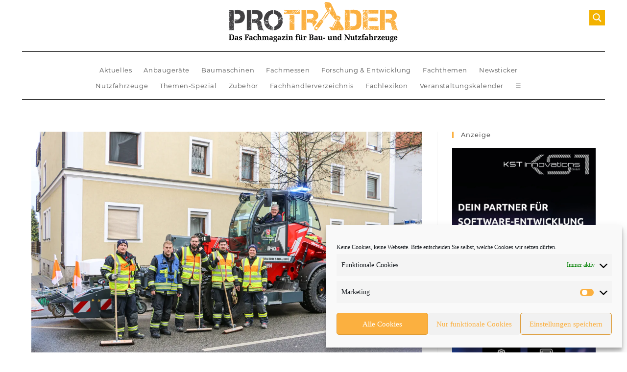

--- FILE ---
content_type: text/html; charset=UTF-8
request_url: https://www.protrader.one/aktuelles/340-g-mit-feuerwehr-ausstattung
body_size: 41407
content:
 <!DOCTYPE html>
<html class="html" lang="de" prefix="og: https://ogp.me/ns#">
<head>
	<meta charset="UTF-8">
	<link rel="profile" href="https://gmpg.org/xfn/11">

		<style>img:is([sizes="auto" i], [sizes^="auto," i]) { contain-intrinsic-size: 3000px 1500px }</style>
	<meta name="viewport" content="width=device-width, initial-scale=1">
<!-- Suchmaschinen-Optimierung durch Rank Math PRO - https://rankmath.com/ -->
<title>340 G mit Feuerwehr-Ausstattung - PROTRADER.ONE</title><link rel="preload" data-rocket-preload as="image" imagesrcset="https://www.protrader.one/wp-content/webp-express/webp-images/doc-root/wp-content/uploads/2023/02/Protrader_Sennebogen_340_G_Feuerwehr.jpg.webp 1200w, https://www.protrader.one/wp-content/webp-express/webp-images/doc-root/wp-content/uploads/2023/02/Protrader_Sennebogen_340_G_Feuerwehr-300x200.jpg.webp 300w, https://www.protrader.one/wp-content/webp-express/webp-images/doc-root/wp-content/uploads/2023/02/Protrader_Sennebogen_340_G_Feuerwehr-1024x683.jpg.webp 1024w, https://www.protrader.one/wp-content/webp-express/webp-images/doc-root/wp-content/uploads/2023/02/Protrader_Sennebogen_340_G_Feuerwehr-768x512.jpg.webp 768w, https://www.protrader.one/wp-content/webp-express/webp-images/doc-root/wp-content/uploads/2023/02/Protrader_Sennebogen_340_G_Feuerwehr-600x400.jpg.webp 600w" imagesizes="(max-width: 1200px) 100vw, 1200px" fetchpriority="high">
<meta name="description" content="Ein feuerroter Teleskoplader 340 G von Sennebogen unterstützte die Feuerwehr in Straubing bei der Beseitigung einer Ölspur."/>
<meta name="robots" content="follow, index, max-snippet:-1, max-video-preview:-1, max-image-preview:large"/>
<link rel="canonical" href="https://www.protrader.one/aktuelles/340-g-mit-feuerwehr-ausstattung" />
<meta property="og:locale" content="de_DE" />
<meta property="og:type" content="article" />
<meta property="og:title" content="340 G mit Feuerwehr-Ausstattung - PROTRADER.ONE" />
<meta property="og:description" content="Ein feuerroter Teleskoplader 340 G von Sennebogen unterstützte die Feuerwehr in Straubing bei der Beseitigung einer Ölspur." />
<meta property="og:url" content="https://www.protrader.one/aktuelles/340-g-mit-feuerwehr-ausstattung" />
<meta property="article:publisher" content="https://www.facebook.com/hauserverlag/" />
<meta property="article:tag" content="Feuerwehr" />
<meta property="article:tag" content="Sennebogen" />
<meta property="article:tag" content="Teleskoplader" />
<meta property="article:section" content="Aktuelles" />
<meta property="og:image" content="https://www.protrader.one/wp-content/uploads/2023/02/Protrader_Sennebogen_340_G_Feuerwehr.jpg" />
<meta property="og:image:secure_url" content="https://www.protrader.one/wp-content/uploads/2023/02/Protrader_Sennebogen_340_G_Feuerwehr.jpg" />
<meta property="og:image:width" content="1200" />
<meta property="og:image:height" content="800" />
<meta property="og:image:alt" content="Sennebogen 340 G Teleskoplader bei der Feuerwehr" />
<meta property="og:image:type" content="image/jpeg" />
<meta property="article:published_time" content="2023-02-06T10:00:40+01:00" />
<meta name="twitter:card" content="summary_large_image" />
<meta name="twitter:title" content="340 G mit Feuerwehr-Ausstattung - PROTRADER.ONE" />
<meta name="twitter:description" content="Ein feuerroter Teleskoplader 340 G von Sennebogen unterstützte die Feuerwehr in Straubing bei der Beseitigung einer Ölspur." />
<meta name="twitter:site" content="@protraderONE" />
<meta name="twitter:creator" content="@protraderONE" />
<meta name="twitter:image" content="https://www.protrader.one/wp-content/uploads/2023/02/Protrader_Sennebogen_340_G_Feuerwehr.jpg" />
<meta name="twitter:label1" content="Verfasst von" />
<meta name="twitter:data1" content="Dorothea Aepler" />
<meta name="twitter:label2" content="Lesedauer" />
<meta name="twitter:data2" content="2 Minuten" />
<script type="application/ld+json" class="rank-math-schema-pro">{"@context":"https://schema.org","@graph":[{"@type":"Organization","@id":"https://www.protrader.one/#organization","name":"PROTRADER","sameAs":["https://www.facebook.com/hauserverlag/","https://twitter.com/protraderONE","https://www.linkedin.com/showcase/protrader.one/"],"logo":{"@type":"ImageObject","@id":"https://www.protrader.one/#logo","url":"https://www.protrader.one/wp-content/uploads/2019/07/protrader-Logo-web1024retina.png","contentUrl":"https://www.protrader.one/wp-content/uploads/2019/07/protrader-Logo-web1024retina.png","inLanguage":"de","width":"380","height":"90"}},{"@type":"WebSite","@id":"https://www.protrader.one/#website","url":"https://www.protrader.one","publisher":{"@id":"https://www.protrader.one/#organization"},"inLanguage":"de"},{"@type":"ImageObject","@id":"https://www.protrader.one/wp-content/uploads/2023/02/Protrader_Sennebogen_340_G_Feuerwehr.jpg","url":"https://www.protrader.one/wp-content/uploads/2023/02/Protrader_Sennebogen_340_G_Feuerwehr.jpg","width":"1200","height":"800","caption":"Sennebogen 340 G Teleskoplader bei der Feuerwehr","inLanguage":"de"},{"@type":"BreadcrumbList","@id":"https://www.protrader.one/aktuelles/340-g-mit-feuerwehr-ausstattung#breadcrumb","itemListElement":[{"@type":"ListItem","position":"1","item":{"@id":"https://www.protrader.one"}},{"@type":"ListItem","position":"2","item":{"@id":"https://www.protrader.one/category/aktuelles","name":"Aktuelles"}},{"@type":"ListItem","position":"3","item":{"@id":"https://www.protrader.one/aktuelles/340-g-mit-feuerwehr-ausstattung","name":"340 G mit Feuerwehr-Ausstattung"}}]},{"@type":"WebPage","@id":"https://www.protrader.one/aktuelles/340-g-mit-feuerwehr-ausstattung#webpage","url":"https://www.protrader.one/aktuelles/340-g-mit-feuerwehr-ausstattung","name":"340 G mit Feuerwehr-Ausstattung - PROTRADER.ONE","datePublished":"2023-02-06T10:00:40+01:00","dateModified":"2023-02-06T10:00:40+01:00","isPartOf":{"@id":"https://www.protrader.one/#website"},"primaryImageOfPage":{"@id":"https://www.protrader.one/wp-content/uploads/2023/02/Protrader_Sennebogen_340_G_Feuerwehr.jpg"},"inLanguage":"de","breadcrumb":{"@id":"https://www.protrader.one/aktuelles/340-g-mit-feuerwehr-ausstattung#breadcrumb"}},{"@type":"Person","@id":"https://www.protrader.one/aktuelles/340-g-mit-feuerwehr-ausstattung#author","name":"Dorothea Aepler","image":{"@type":"ImageObject","@id":"https://secure.gravatar.com/avatar/f643d0891cab98fbfb37767d9d0984fed6d2359c286380a9a10e5db1cdbefc85?s=96&amp;d=mm&amp;r=g","url":"https://secure.gravatar.com/avatar/f643d0891cab98fbfb37767d9d0984fed6d2359c286380a9a10e5db1cdbefc85?s=96&amp;d=mm&amp;r=g","caption":"Dorothea Aepler","inLanguage":"de"},"sameAs":["https://protrader.one"],"worksFor":{"@id":"https://www.protrader.one/#organization"}},{"@type":"NewsArticle","headline":"340 G mit Feuerwehr-Ausstattung - PROTRADER.ONE","keywords":"340 G","datePublished":"2023-02-06T10:00:40+01:00","dateModified":"2023-02-06T10:00:40+01:00","articleSection":"Aktuelles","author":{"@id":"https://www.protrader.one/aktuelles/340-g-mit-feuerwehr-ausstattung#author","name":"Dorothea Aepler"},"publisher":{"@id":"https://www.protrader.one/#organization"},"description":"Ein feuerroter Teleskoplader 340 G von Sennebogen unterst\u00fctzte die Feuerwehr in Straubing bei der Beseitigung einer \u00d6lspur.","copyrightYear":"2023","copyrightHolder":{"@id":"https://www.protrader.one/#organization"},"name":"340 G mit Feuerwehr-Ausstattung - PROTRADER.ONE","@id":"https://www.protrader.one/aktuelles/340-g-mit-feuerwehr-ausstattung#richSnippet","isPartOf":{"@id":"https://www.protrader.one/aktuelles/340-g-mit-feuerwehr-ausstattung#webpage"},"image":{"@id":"https://www.protrader.one/wp-content/uploads/2023/02/Protrader_Sennebogen_340_G_Feuerwehr.jpg"},"inLanguage":"de","mainEntityOfPage":{"@id":"https://www.protrader.one/aktuelles/340-g-mit-feuerwehr-ausstattung#webpage"}}]}</script>
<!-- /Rank Math WordPress SEO Plugin -->

<link rel='dns-prefetch' href='//onesignal.com' />
<link rel='dns-prefetch' href='//platform.twitter.com' />

<link rel="alternate" type="application/rss+xml" title="PROTRADER |  DAS FACHMAGAZIN FÜR BAU- UND NUTZFAHRZEUGE &raquo; Feed" href="https://www.protrader.one/feed" />
<link rel="alternate" type="text/calendar" title="PROTRADER |  DAS FACHMAGAZIN FÜR BAU- UND NUTZFAHRZEUGE &raquo; iCal Feed" href="https://www.protrader.one/veranstaltungen/?ical=1" />
<link rel='stylesheet' id='tribe-events-pro-mini-calendar-block-styles-css' href='https://www.protrader.one/wp-content/plugins/events-calendar-pro/src/resources/css/tribe-events-pro-mini-calendar-block.min.css?ver=7.0.3' media='all' />
<link rel='stylesheet' id='genericons-css' href='https://www.protrader.one/wp-content/plugins/ocean-extra/includes/menu-icons/includes/library/icon-selector/css/types/genericons.min.css?ver=3.4' media='all' />
<style id='wp-emoji-styles-inline-css'>

	img.wp-smiley, img.emoji {
		display: inline !important;
		border: none !important;
		box-shadow: none !important;
		height: 1em !important;
		width: 1em !important;
		margin: 0 0.07em !important;
		vertical-align: -0.1em !important;
		background: none !important;
		padding: 0 !important;
	}
</style>
<link rel='stylesheet' id='wp-block-library-css' href='https://www.protrader.one/wp-includes/css/dist/block-library/style.min.css?ver=6.8.3' media='all' />
<style id='wp-block-library-theme-inline-css'>
.wp-block-audio :where(figcaption){color:#555;font-size:13px;text-align:center}.is-dark-theme .wp-block-audio :where(figcaption){color:#ffffffa6}.wp-block-audio{margin:0 0 1em}.wp-block-code{border:1px solid #ccc;border-radius:4px;font-family:Menlo,Consolas,monaco,monospace;padding:.8em 1em}.wp-block-embed :where(figcaption){color:#555;font-size:13px;text-align:center}.is-dark-theme .wp-block-embed :where(figcaption){color:#ffffffa6}.wp-block-embed{margin:0 0 1em}.blocks-gallery-caption{color:#555;font-size:13px;text-align:center}.is-dark-theme .blocks-gallery-caption{color:#ffffffa6}:root :where(.wp-block-image figcaption){color:#555;font-size:13px;text-align:center}.is-dark-theme :root :where(.wp-block-image figcaption){color:#ffffffa6}.wp-block-image{margin:0 0 1em}.wp-block-pullquote{border-bottom:4px solid;border-top:4px solid;color:currentColor;margin-bottom:1.75em}.wp-block-pullquote cite,.wp-block-pullquote footer,.wp-block-pullquote__citation{color:currentColor;font-size:.8125em;font-style:normal;text-transform:uppercase}.wp-block-quote{border-left:.25em solid;margin:0 0 1.75em;padding-left:1em}.wp-block-quote cite,.wp-block-quote footer{color:currentColor;font-size:.8125em;font-style:normal;position:relative}.wp-block-quote:where(.has-text-align-right){border-left:none;border-right:.25em solid;padding-left:0;padding-right:1em}.wp-block-quote:where(.has-text-align-center){border:none;padding-left:0}.wp-block-quote.is-large,.wp-block-quote.is-style-large,.wp-block-quote:where(.is-style-plain){border:none}.wp-block-search .wp-block-search__label{font-weight:700}.wp-block-search__button{border:1px solid #ccc;padding:.375em .625em}:where(.wp-block-group.has-background){padding:1.25em 2.375em}.wp-block-separator.has-css-opacity{opacity:.4}.wp-block-separator{border:none;border-bottom:2px solid;margin-left:auto;margin-right:auto}.wp-block-separator.has-alpha-channel-opacity{opacity:1}.wp-block-separator:not(.is-style-wide):not(.is-style-dots){width:100px}.wp-block-separator.has-background:not(.is-style-dots){border-bottom:none;height:1px}.wp-block-separator.has-background:not(.is-style-wide):not(.is-style-dots){height:2px}.wp-block-table{margin:0 0 1em}.wp-block-table td,.wp-block-table th{word-break:normal}.wp-block-table :where(figcaption){color:#555;font-size:13px;text-align:center}.is-dark-theme .wp-block-table :where(figcaption){color:#ffffffa6}.wp-block-video :where(figcaption){color:#555;font-size:13px;text-align:center}.is-dark-theme .wp-block-video :where(figcaption){color:#ffffffa6}.wp-block-video{margin:0 0 1em}:root :where(.wp-block-template-part.has-background){margin-bottom:0;margin-top:0;padding:1.25em 2.375em}
</style>
<style id='classic-theme-styles-inline-css'>
/*! This file is auto-generated */
.wp-block-button__link{color:#fff;background-color:#32373c;border-radius:9999px;box-shadow:none;text-decoration:none;padding:calc(.667em + 2px) calc(1.333em + 2px);font-size:1.125em}.wp-block-file__button{background:#32373c;color:#fff;text-decoration:none}
</style>
<link rel='stylesheet' id='ptam-style-css-editor-css' href='https://www.protrader.one/wp-content/plugins/post-type-archive-mapping/dist/blockstyles.css?ver=all' media='all' />
<style id='global-styles-inline-css'>
:root{--wp--preset--aspect-ratio--square: 1;--wp--preset--aspect-ratio--4-3: 4/3;--wp--preset--aspect-ratio--3-4: 3/4;--wp--preset--aspect-ratio--3-2: 3/2;--wp--preset--aspect-ratio--2-3: 2/3;--wp--preset--aspect-ratio--16-9: 16/9;--wp--preset--aspect-ratio--9-16: 9/16;--wp--preset--color--black: #000000;--wp--preset--color--cyan-bluish-gray: #abb8c3;--wp--preset--color--white: #ffffff;--wp--preset--color--pale-pink: #f78da7;--wp--preset--color--vivid-red: #cf2e2e;--wp--preset--color--luminous-vivid-orange: #ff6900;--wp--preset--color--luminous-vivid-amber: #fcb900;--wp--preset--color--light-green-cyan: #7bdcb5;--wp--preset--color--vivid-green-cyan: #00d084;--wp--preset--color--pale-cyan-blue: #8ed1fc;--wp--preset--color--vivid-cyan-blue: #0693e3;--wp--preset--color--vivid-purple: #9b51e0;--wp--preset--gradient--vivid-cyan-blue-to-vivid-purple: linear-gradient(135deg,rgba(6,147,227,1) 0%,rgb(155,81,224) 100%);--wp--preset--gradient--light-green-cyan-to-vivid-green-cyan: linear-gradient(135deg,rgb(122,220,180) 0%,rgb(0,208,130) 100%);--wp--preset--gradient--luminous-vivid-amber-to-luminous-vivid-orange: linear-gradient(135deg,rgba(252,185,0,1) 0%,rgba(255,105,0,1) 100%);--wp--preset--gradient--luminous-vivid-orange-to-vivid-red: linear-gradient(135deg,rgba(255,105,0,1) 0%,rgb(207,46,46) 100%);--wp--preset--gradient--very-light-gray-to-cyan-bluish-gray: linear-gradient(135deg,rgb(238,238,238) 0%,rgb(169,184,195) 100%);--wp--preset--gradient--cool-to-warm-spectrum: linear-gradient(135deg,rgb(74,234,220) 0%,rgb(151,120,209) 20%,rgb(207,42,186) 40%,rgb(238,44,130) 60%,rgb(251,105,98) 80%,rgb(254,248,76) 100%);--wp--preset--gradient--blush-light-purple: linear-gradient(135deg,rgb(255,206,236) 0%,rgb(152,150,240) 100%);--wp--preset--gradient--blush-bordeaux: linear-gradient(135deg,rgb(254,205,165) 0%,rgb(254,45,45) 50%,rgb(107,0,62) 100%);--wp--preset--gradient--luminous-dusk: linear-gradient(135deg,rgb(255,203,112) 0%,rgb(199,81,192) 50%,rgb(65,88,208) 100%);--wp--preset--gradient--pale-ocean: linear-gradient(135deg,rgb(255,245,203) 0%,rgb(182,227,212) 50%,rgb(51,167,181) 100%);--wp--preset--gradient--electric-grass: linear-gradient(135deg,rgb(202,248,128) 0%,rgb(113,206,126) 100%);--wp--preset--gradient--midnight: linear-gradient(135deg,rgb(2,3,129) 0%,rgb(40,116,252) 100%);--wp--preset--font-size--small: 13px;--wp--preset--font-size--medium: 20px;--wp--preset--font-size--large: 36px;--wp--preset--font-size--x-large: 42px;--wp--preset--spacing--20: 0.44rem;--wp--preset--spacing--30: 0.67rem;--wp--preset--spacing--40: 1rem;--wp--preset--spacing--50: 1.5rem;--wp--preset--spacing--60: 2.25rem;--wp--preset--spacing--70: 3.38rem;--wp--preset--spacing--80: 5.06rem;--wp--preset--shadow--natural: 6px 6px 9px rgba(0, 0, 0, 0.2);--wp--preset--shadow--deep: 12px 12px 50px rgba(0, 0, 0, 0.4);--wp--preset--shadow--sharp: 6px 6px 0px rgba(0, 0, 0, 0.2);--wp--preset--shadow--outlined: 6px 6px 0px -3px rgba(255, 255, 255, 1), 6px 6px rgba(0, 0, 0, 1);--wp--preset--shadow--crisp: 6px 6px 0px rgba(0, 0, 0, 1);}:where(.is-layout-flex){gap: 0.5em;}:where(.is-layout-grid){gap: 0.5em;}body .is-layout-flex{display: flex;}.is-layout-flex{flex-wrap: wrap;align-items: center;}.is-layout-flex > :is(*, div){margin: 0;}body .is-layout-grid{display: grid;}.is-layout-grid > :is(*, div){margin: 0;}:where(.wp-block-columns.is-layout-flex){gap: 2em;}:where(.wp-block-columns.is-layout-grid){gap: 2em;}:where(.wp-block-post-template.is-layout-flex){gap: 1.25em;}:where(.wp-block-post-template.is-layout-grid){gap: 1.25em;}.has-black-color{color: var(--wp--preset--color--black) !important;}.has-cyan-bluish-gray-color{color: var(--wp--preset--color--cyan-bluish-gray) !important;}.has-white-color{color: var(--wp--preset--color--white) !important;}.has-pale-pink-color{color: var(--wp--preset--color--pale-pink) !important;}.has-vivid-red-color{color: var(--wp--preset--color--vivid-red) !important;}.has-luminous-vivid-orange-color{color: var(--wp--preset--color--luminous-vivid-orange) !important;}.has-luminous-vivid-amber-color{color: var(--wp--preset--color--luminous-vivid-amber) !important;}.has-light-green-cyan-color{color: var(--wp--preset--color--light-green-cyan) !important;}.has-vivid-green-cyan-color{color: var(--wp--preset--color--vivid-green-cyan) !important;}.has-pale-cyan-blue-color{color: var(--wp--preset--color--pale-cyan-blue) !important;}.has-vivid-cyan-blue-color{color: var(--wp--preset--color--vivid-cyan-blue) !important;}.has-vivid-purple-color{color: var(--wp--preset--color--vivid-purple) !important;}.has-black-background-color{background-color: var(--wp--preset--color--black) !important;}.has-cyan-bluish-gray-background-color{background-color: var(--wp--preset--color--cyan-bluish-gray) !important;}.has-white-background-color{background-color: var(--wp--preset--color--white) !important;}.has-pale-pink-background-color{background-color: var(--wp--preset--color--pale-pink) !important;}.has-vivid-red-background-color{background-color: var(--wp--preset--color--vivid-red) !important;}.has-luminous-vivid-orange-background-color{background-color: var(--wp--preset--color--luminous-vivid-orange) !important;}.has-luminous-vivid-amber-background-color{background-color: var(--wp--preset--color--luminous-vivid-amber) !important;}.has-light-green-cyan-background-color{background-color: var(--wp--preset--color--light-green-cyan) !important;}.has-vivid-green-cyan-background-color{background-color: var(--wp--preset--color--vivid-green-cyan) !important;}.has-pale-cyan-blue-background-color{background-color: var(--wp--preset--color--pale-cyan-blue) !important;}.has-vivid-cyan-blue-background-color{background-color: var(--wp--preset--color--vivid-cyan-blue) !important;}.has-vivid-purple-background-color{background-color: var(--wp--preset--color--vivid-purple) !important;}.has-black-border-color{border-color: var(--wp--preset--color--black) !important;}.has-cyan-bluish-gray-border-color{border-color: var(--wp--preset--color--cyan-bluish-gray) !important;}.has-white-border-color{border-color: var(--wp--preset--color--white) !important;}.has-pale-pink-border-color{border-color: var(--wp--preset--color--pale-pink) !important;}.has-vivid-red-border-color{border-color: var(--wp--preset--color--vivid-red) !important;}.has-luminous-vivid-orange-border-color{border-color: var(--wp--preset--color--luminous-vivid-orange) !important;}.has-luminous-vivid-amber-border-color{border-color: var(--wp--preset--color--luminous-vivid-amber) !important;}.has-light-green-cyan-border-color{border-color: var(--wp--preset--color--light-green-cyan) !important;}.has-vivid-green-cyan-border-color{border-color: var(--wp--preset--color--vivid-green-cyan) !important;}.has-pale-cyan-blue-border-color{border-color: var(--wp--preset--color--pale-cyan-blue) !important;}.has-vivid-cyan-blue-border-color{border-color: var(--wp--preset--color--vivid-cyan-blue) !important;}.has-vivid-purple-border-color{border-color: var(--wp--preset--color--vivid-purple) !important;}.has-vivid-cyan-blue-to-vivid-purple-gradient-background{background: var(--wp--preset--gradient--vivid-cyan-blue-to-vivid-purple) !important;}.has-light-green-cyan-to-vivid-green-cyan-gradient-background{background: var(--wp--preset--gradient--light-green-cyan-to-vivid-green-cyan) !important;}.has-luminous-vivid-amber-to-luminous-vivid-orange-gradient-background{background: var(--wp--preset--gradient--luminous-vivid-amber-to-luminous-vivid-orange) !important;}.has-luminous-vivid-orange-to-vivid-red-gradient-background{background: var(--wp--preset--gradient--luminous-vivid-orange-to-vivid-red) !important;}.has-very-light-gray-to-cyan-bluish-gray-gradient-background{background: var(--wp--preset--gradient--very-light-gray-to-cyan-bluish-gray) !important;}.has-cool-to-warm-spectrum-gradient-background{background: var(--wp--preset--gradient--cool-to-warm-spectrum) !important;}.has-blush-light-purple-gradient-background{background: var(--wp--preset--gradient--blush-light-purple) !important;}.has-blush-bordeaux-gradient-background{background: var(--wp--preset--gradient--blush-bordeaux) !important;}.has-luminous-dusk-gradient-background{background: var(--wp--preset--gradient--luminous-dusk) !important;}.has-pale-ocean-gradient-background{background: var(--wp--preset--gradient--pale-ocean) !important;}.has-electric-grass-gradient-background{background: var(--wp--preset--gradient--electric-grass) !important;}.has-midnight-gradient-background{background: var(--wp--preset--gradient--midnight) !important;}.has-small-font-size{font-size: var(--wp--preset--font-size--small) !important;}.has-medium-font-size{font-size: var(--wp--preset--font-size--medium) !important;}.has-large-font-size{font-size: var(--wp--preset--font-size--large) !important;}.has-x-large-font-size{font-size: var(--wp--preset--font-size--x-large) !important;}
:where(.wp-block-post-template.is-layout-flex){gap: 1.25em;}:where(.wp-block-post-template.is-layout-grid){gap: 1.25em;}
:where(.wp-block-columns.is-layout-flex){gap: 2em;}:where(.wp-block-columns.is-layout-grid){gap: 2em;}
:root :where(.wp-block-pullquote){font-size: 1.5em;line-height: 1.6;}
</style>
<link rel='stylesheet' id='swpm.common-css' href='https://www.protrader.one/wp-content/plugins/simple-membership/css/swpm.common.css?ver=4.6.8' media='all' />
<link rel='stylesheet' id='very-fresh-lexicon-css' href='https://www.protrader.one/wp-content/plugins/very-fresh-lexicon/public/css/very-fresh-lexicon-public.css?ver=1.0.5' media='all' />
<link rel='stylesheet' id='tribe-events-v2-single-skeleton-css' href='https://www.protrader.one/wp-content/plugins/the-events-calendar/src/resources/css/tribe-events-single-skeleton.min.css?ver=6.6.4.2' media='all' />
<link rel='stylesheet' id='tribe-events-v2-single-skeleton-full-css' href='https://www.protrader.one/wp-content/plugins/the-events-calendar/src/resources/css/tribe-events-single-full.min.css?ver=6.6.4.2' media='all' />
<link rel='stylesheet' id='tec-events-elementor-widgets-base-styles-css' href='https://www.protrader.one/wp-content/plugins/the-events-calendar/src/resources/css/integrations/plugins/elementor/widgets/widget-base.min.css?ver=6.6.4.2' media='all' />
<link rel='stylesheet' id='cmplz-general-css' href='https://www.protrader.one/wp-content/plugins/complianz-gdpr/assets/css/cookieblocker.min.css?ver=1762225085' media='all' />
<link rel='stylesheet' id='eae-css-css' href='https://www.protrader.one/wp-content/plugins/addon-elements-for-elementor-page-builder/assets/css/eae.min.css?ver=1.14.3' media='all' />
<link rel='stylesheet' id='eae-peel-css-css' href='https://www.protrader.one/wp-content/plugins/addon-elements-for-elementor-page-builder/assets/lib/peel/peel.css?ver=1.14.3' media='all' />
<link rel='stylesheet' id='font-awesome-4-shim-css' href='https://www.protrader.one/wp-content/plugins/elementor/assets/lib/font-awesome/css/v4-shims.min.css?ver=1.0' media='all' />
<link rel='stylesheet' id='font-awesome-5-all-css' href='https://www.protrader.one/wp-content/plugins/elementor/assets/lib/font-awesome/css/all.min.css?ver=1.0' media='all' />
<link rel='stylesheet' id='vegas-css-css' href='https://www.protrader.one/wp-content/plugins/addon-elements-for-elementor-page-builder/assets/lib/vegas/vegas.min.css?ver=2.4.0' media='all' />
<link rel='stylesheet' id='oceanwp-style-css' href='https://www.protrader.one/wp-content/themes/oceanwp/assets/css/style.min.css?ver=1.0' media='all' />
<link rel='stylesheet' id='child-style-css' href='https://www.protrader.one/wp-content/themes/oceanwp-child/style.css?ver=6.8.3' media='all' />
<link rel='stylesheet' id='elementor-frontend-css' href='https://www.protrader.one/wp-content/plugins/elementor/assets/css/frontend.min.css?ver=3.32.5' media='all' />
<link rel='stylesheet' id='elementor-post-585-css' href='https://www.protrader.one/wp-content/uploads/elementor/css/post-585.css?ver=1762484269' media='all' />
<link rel='stylesheet' id='font-awesome-css' href='https://www.protrader.one/wp-content/themes/oceanwp/assets/fonts/fontawesome/css/all.min.css?ver=6.7.2' media='all' />
<link rel='stylesheet' id='simple-line-icons-css' href='https://www.protrader.one/wp-content/themes/oceanwp/assets/css/third/simple-line-icons.min.css?ver=2.4.0' media='all' />
<link rel='stylesheet' id='mm-compiled-options-mobmenu-css' href='https://www.protrader.one/wp-content/uploads/dynamic-mobmenu.css?ver=2.8.8-985' media='all' />
<link rel='stylesheet' id='eael-general-css' href='https://www.protrader.one/wp-content/plugins/essential-addons-for-elementor-lite/assets/front-end/css/view/general.min.css?ver=6.4.0' media='all' />
<link rel='stylesheet' id='cssmobmenu-icons-css' href='https://www.protrader.one/wp-content/plugins/mobile-menu/includes/css/mobmenu-icons.css?ver=6.8.3' media='all' />
<link rel='stylesheet' id='cssmobmenu-css' href='https://www.protrader.one/wp-content/plugins/mobile-menu/includes/css/mobmenu.css?ver=2.8.8' media='all' />
<link rel='stylesheet' id='oe-widgets-style-css' href='https://www.protrader.one/wp-content/plugins/ocean-extra/assets/css/widgets.css?ver=6.8.3' media='all' />
<!--n2css--><!--n2js--><script src="https://www.protrader.one/wp-includes/js/jquery/jquery.min.js?ver=3.7.1" id="jquery-core-js"></script>
<script src="https://www.protrader.one/wp-includes/js/jquery/jquery-migrate.min.js?ver=3.4.1" id="jquery-migrate-js"></script>
<script src="https://www.protrader.one/wp-content/plugins/addon-elements-for-elementor-page-builder/assets/js/iconHelper.js?ver=1.0" id="eae-iconHelper-js"></script>
<script src="https://www.protrader.one/wp-content/plugins/mobile-menu/includes/js/mobmenu.js?ver=2.8.8" id="mobmenujs-js"></script>
<link rel="https://api.w.org/" href="https://www.protrader.one/wp-json/" /><link rel="alternate" title="JSON" type="application/json" href="https://www.protrader.one/wp-json/wp/v2/posts/11134" /><link rel="EditURI" type="application/rsd+xml" title="RSD" href="https://www.protrader.one/xmlrpc.php?rsd" />
<meta name="generator" content="WordPress 6.8.3" />
<link rel='shortlink' href='https://www.protrader.one/?p=11134' />
<link rel="alternate" title="oEmbed (JSON)" type="application/json+oembed" href="https://www.protrader.one/wp-json/oembed/1.0/embed?url=https%3A%2F%2Fwww.protrader.one%2Faktuelles%2F340-g-mit-feuerwehr-ausstattung" />
<link rel="alternate" title="oEmbed (XML)" type="text/xml+oembed" href="https://www.protrader.one/wp-json/oembed/1.0/embed?url=https%3A%2F%2Fwww.protrader.one%2Faktuelles%2F340-g-mit-feuerwehr-ausstattung&#038;format=xml" />

<!-- This site is using AdRotate v5.8.23 to display their advertisements - https://ajdg.solutions/ -->
<!-- AdRotate CSS -->
<style type="text/css" media="screen">
	.g { margin:0px; padding:0px; overflow:hidden; line-height:1; zoom:1; }
	.g img { height:auto; }
	.g-col { position:relative; float:left; }
	.g-col:first-child { margin-left: 0; }
	.g-col:last-child { margin-right: 0; }
	.g-1 {  margin: 0 auto; }
	.g-2 {  margin: 0 auto; }
	.g-4 { min-width:5px; max-width:820px; }
	.b-4 { margin:5px; }
	@media only screen and (max-width: 480px) {
		.g-col, .g-dyn, .g-single { width:100%; margin-left:0; margin-right:0; }
	}
</style>
<!-- /AdRotate CSS -->

        <script type="text/javascript">
            jQuery(document).ready(function($) {
                $('#respond').html('<div class="swpm-login-to-comment-msg">Bitte melden Sie sich an, um einen Kommentar zu hinterlassen.</div>');
            });
        </script>
        
<!-- This website uses the Simple Posts Ticker plugin v1.1.6 - https://wordpress.org/plugins/simple-posts-ticker/ -->
<style type="text/css">
a.spt-link:hover { color: #FBB040 !important; font-weight: bold; }

div.spt-content span.spt-item:after {
    content: '|';
    padding-left: 20px;
}

div.spt-content span.spt-item:last-child:after {
    content: '';
    padding-left: 0;
}

div.spt-label {
font-family: Montserrat;
}
</style>
<script>document.createElement( "picture" );if(!window.HTMLPictureElement && document.addEventListener) {window.addEventListener("DOMContentLoaded", function() {var s = document.createElement("script");s.src = "https://www.protrader.one/wp-content/plugins/webp-express/js/picturefill.min.js";document.body.appendChild(s);});}</script><meta name="tec-api-version" content="v1"><meta name="tec-api-origin" content="https://www.protrader.one"><link rel="alternate" href="https://www.protrader.one/wp-json/tribe/events/v1/" />			<style>.cmplz-hidden {
					display: none !important;
				}</style><link rel="apple-touch-icon" sizes="57x57" href="apple-icon-57x57.png">
<link rel="apple-touch-icon" sizes="60x60" href="apple-icon-60x60.png">
<link rel="apple-touch-icon" sizes="72x72" href="apple-icon-72x72.png">
<link rel="apple-touch-icon" sizes="76x76" href="apple-icon-76x76.png">
<link rel="apple-touch-icon" sizes="114x114" href="apple-icon-114x114.png">
<link rel="apple-touch-icon" sizes="120x120" href="apple-icon-120x120.png">
<link rel="apple-touch-icon" sizes="144x144" href="apple-icon-144x144.png">
<link rel="apple-touch-icon" sizes="152x152" href="apple-icon-152x152.png">
<link rel="apple-touch-icon" sizes="180x180" href="apple-icon-180x180.png">
<link rel="icon" type="image/png" sizes="192x192"  href="android-icon-192x192.png">
<link rel="icon" type="image/png" sizes="32x32" href="favicon-32x32.png">
<link rel="icon" type="image/png" sizes="96x96" href="favicon-96x96.png">
<link rel="icon" type="image/png" sizes="16x16" href="favicon-16x16.png">
<link rel="manifest" href="manifest.json">
<meta name="msapplication-TileColor" content="#FBB041">
<meta name="msapplication-TileImage" content="/ms-icon-144x144.png">
<meta name="theme-color" content="#FBB041">
<!-- Scam detection: picrights.com license scammer detected | invalid output -->
<!-- The Alfred P. Höfinger Crook Detection has triggerd and suspects an inbound scam -->
<meta name="generator" content="Elementor 3.32.5; features: e_font_icon_svg, additional_custom_breakpoints; settings: css_print_method-external, google_font-disabled, font_display-auto">
      <meta name="onesignal" content="wordpress-plugin"/>
            <script>

      window.OneSignalDeferred = window.OneSignalDeferred || [];

      OneSignalDeferred.push(function(OneSignal) {
        var oneSignal_options = {};
        window._oneSignalInitOptions = oneSignal_options;

        oneSignal_options['serviceWorkerParam'] = { scope: '/' };
oneSignal_options['serviceWorkerPath'] = 'OneSignalSDKWorker.js.php';

        OneSignal.Notifications.setDefaultUrl("https://www.protrader.one");

        oneSignal_options['wordpress'] = true;
oneSignal_options['appId'] = 'b47f9a58-f1d2-4db0-8be0-1c16e733cb65';
oneSignal_options['allowLocalhostAsSecureOrigin'] = true;
oneSignal_options['welcomeNotification'] = { };
oneSignal_options['welcomeNotification']['title'] = "PROTRADER";
oneSignal_options['welcomeNotification']['message'] = "Abonnement eingerichtet";
oneSignal_options['path'] = "https://www.protrader.one/wp-content/plugins/onesignal-free-web-push-notifications/sdk_files/";
oneSignal_options['safari_web_id'] = "web.onesignal.auto.668b47bc-14aa-4b15-bbce-a605ba29fca6";
oneSignal_options['persistNotification'] = false;
oneSignal_options['promptOptions'] = { };
oneSignal_options['promptOptions']['actionMessage'] = "Wir möchten dich gerne sofort benachrichtigen sobald neue Beiträge bereit stehen.";
oneSignal_options['promptOptions']['acceptButtonText'] = "Zulassen";
oneSignal_options['promptOptions']['cancelButtonText'] = "Nein Danke.";
oneSignal_options['promptOptions']['siteName'] = "PROTRADER Update";
oneSignal_options['promptOptions']['autoAcceptTitle'] = "Aktivieren";
              OneSignal.init(window._oneSignalInitOptions);
              OneSignal.Slidedown.promptPush()      });

      function documentInitOneSignal() {
        var oneSignal_elements = document.getElementsByClassName("OneSignal-prompt");

        var oneSignalLinkClickHandler = function(event) { OneSignal.Notifications.requestPermission(); event.preventDefault(); };        for(var i = 0; i < oneSignal_elements.length; i++)
          oneSignal_elements[i].addEventListener('click', oneSignalLinkClickHandler, false);
      }

      if (document.readyState === 'complete') {
           documentInitOneSignal();
      }
      else {
           window.addEventListener("load", function(event){
               documentInitOneSignal();
          });
      }
    </script>
			<style>
				.e-con.e-parent:nth-of-type(n+4):not(.e-lazyloaded):not(.e-no-lazyload),
				.e-con.e-parent:nth-of-type(n+4):not(.e-lazyloaded):not(.e-no-lazyload) * {
					background-image: none !important;
				}
				@media screen and (max-height: 1024px) {
					.e-con.e-parent:nth-of-type(n+3):not(.e-lazyloaded):not(.e-no-lazyload),
					.e-con.e-parent:nth-of-type(n+3):not(.e-lazyloaded):not(.e-no-lazyload) * {
						background-image: none !important;
					}
				}
				@media screen and (max-height: 640px) {
					.e-con.e-parent:nth-of-type(n+2):not(.e-lazyloaded):not(.e-no-lazyload),
					.e-con.e-parent:nth-of-type(n+2):not(.e-lazyloaded):not(.e-no-lazyload) * {
						background-image: none !important;
					}
				}
			</style>
			<link rel="icon" href="https://www.protrader.one/wp-content/uploads/2020/02/protrader-512-150x150.png" sizes="32x32" />
<link rel="icon" href="https://www.protrader.one/wp-content/uploads/2020/02/protrader-512-300x300.png" sizes="192x192" />
<link rel="apple-touch-icon" href="https://www.protrader.one/wp-content/uploads/2020/02/protrader-512-300x300.png" />
<meta name="msapplication-TileImage" content="https://www.protrader.one/wp-content/uploads/2020/02/protrader-512-300x300.png" />
		<style id="wp-custom-css">
			/*adrotate mobile ads listen element ausblenden*/.elementor-widget-wp-widget-adrotate_widgets ul{list-style:none;padding-left:0;margin-left:0 !important}/*kalenderfarben*/button.tribe-events-calendar-month__day-cell.tribe-events-calendar-month__day-cell--mobile.tribe-events-calendar-month__day-cell--selected{color:#FBB040 !important}button.tribe-events.tribe-events-calendar-month__day-cell--selected,.tribe-events .tribe-events-calendar-month__day-cell--selected:focus,.tribe-events .tribe-events-calendar-month__day-cell--selected:hover{background-color:#FBB040 !important}div.tribe-common-c-btn-border.tribe-events-c-subscribe-dropdown__button{border-color:#000 !important}:root{--tec-grid-gutter:48px;--tec-grid-gutter-negative:calc(var(--tec-grid-gutter)*-1);--tec-grid-gutter-half:calc(var(--tec-grid-gutter)/2);--tec-grid-gutter-half-negative:calc(var(--tec-grid-gutter-half)*-1);--tec-grid-gutter-small:42px;--tec-grid-gutter-small-negative:calc(var(--tec-grid-gutter-small)*-1);--tec-grid-gutter-small-half:calc(var(--tec-grid-gutter-small)/2);--tec-grid-gutter-small-half-negative:calc(var(--tec-grid-gutter-small-half)*-1);--tec-grid-gutter-page:42px;--tec-grid-gutter-page-small:19.5px;--tec-grid-width-default:1176px;--tec-grid-width-min:320px;--tec-grid-width:calc(var(--tec-grid-width-default) + var(--tec-grid-gutter-page)*2);--tec-grid-width-1-of-2:50%;--tec-grid-width-1-of-3:33.333%;--tec-grid-width-1-of-4:25%;--tec-grid-width-1-of-5:20%;--tec-grid-width-1-of-7:14.285%;--tec-grid-width-1-of-8:12.5%;--tec-grid-width-1-of-9:11.111%;--tec-spacer-0:4px;--tec-spacer-1:8px;--tec-spacer-2:12px;--tec-spacer-3:16px;--tec-spacer-4:20px;--tec-spacer-5:24px;--tec-spacer-6:28px;--tec-spacer-7:32px;--tec-spacer-8:40px;--tec-spacer-9:48px;--tec-spacer-10:56px;--tec-spacer-11:64px;--tec-spacer-12:80px;--tec-spacer-13:96px;--tec-spacer-14:160px;--tec-z-index-spinner-container:100;--tec-z-index-views-selector:30;--tec-z-index-dropdown:30;--tec-z-index-events-bar-button:20;--tec-z-index-search:10;--tec-z-index-filters:9;--tec-z-index-scroller:7;--tec-z-index-week-event-hover:5;--tec-z-index-map-event-hover:5;--tec-z-index-map-event-hover-actions:6;--tec-z-index-multiday-event:5;--tec-z-index-multiday-event-bar:2;--tec-color-text-primary:#141827;--tec-color-text-primary-light:rgba(20,24,39,.62);--tec-color-text-secondary:#5d5d5d;--tec-color-text-disabled:#d5d5d5;--tec-color-text-events-title:var(--tec-color-text-primary);--tec-color-text-event-title:var(--tec-color-text-events-title);--tec-color-text-event-date:var(--tec-color-text-primary);--tec-color-text-secondary-event-date:var(--tec-color-text-secondary);--tec-color-icon-primary:#5d5d5d;--tec-color-icon-primary-alt:#757575;--tec-color-icon-secondary:#bababa;--tec-color-icon-active:#141827;--tec-color-icon-disabled:#d5d5d5;--tec-color-icon-focus:#FBB040 !important;--tec-color-icon-error:#da394d;--tec-color-event-icon:#141827;--tec-color-event-icon-hover:#FBB040 !important;--tec-color-accent-primary:#FBB040 !important;/* --tec-color-accent-primary-hover:rgba(51,74,255,.8);*/--tec-color-accent-primary-active:rgba(51,74,255,.9);--tec-color-accent-primary-background:rgba(51,74,255,.07);--tec-color-accent-secondary:#141827;--tec-color-accent-secondary-hover:rgba(20,24,39,.8);--tec-color-accent-secondary-active:rgba(20,24,39,.9);--tec-color-accent-secondary-background:rgba(20,24,39,.07);--tec-color-button-primary:var(--tec-color-accent-primary);--tec-color-button-primary-hover:var(--tec-color-accent-primary-hover);--tec-color-button-primary-active:var(--tec-color-accent-primary-active);--tec-color-button-primary-background:var(--tec-color-accent-primary-background);--tec-color-button-secondary:var(--tec-color-accent-secondary);--tec-color-button-secondary-hover:var(--tec-color-accent-secondary-hover);--tec-color-button-secondary-active:var(--tec-color-accent-secondary-active);--tec-color-button-secondary-background:var(--tec-color-accent-secondary-background);--tec-color-link-primary:var(--tec-color-text-primary);--tec-color-link-accent:var(--tec-color-accent-primary);--tec-color-link-accent-hover:rgba(51,74,255,.8);--tec-color-border-default:#d5d5d5;--tec-color-border-secondary:#e4e4e4;--tec-color-border-tertiary:#7d7d7d;--tec-color-border-hover:#5d5d5d;--tec-color-border-active:#141827;--tec-color-background:#fff;--tec-color-background-events:transparent;--tec-color-background-transparent:hsla(0,0%,100%,.6);--tec-color-background-secondary:#f7f6f6;--tec-color-background-messages:rgba(20,24,39,.07);--tec-color-background-secondary-hover:#f0eeee;--tec-color-background-error:rgba(218,57,77,.08);--tec-color-box-shadow:rgba(0,0,0,.14);--tec-color-box-shadow-secondary:rgba(0,0,0,.1);--tec-color-scroll-track:rgba(0,0,0,.25);--tec-color-scroll-bar:rgba(0,0,0,.5);--tec-color-background-primary-multiday:rgba(51,74,255,.24);--tec-color-background-primary-multiday-hover:rgba(51,74,255,.34);--tec-color-background-secondary-multiday:rgba(20,24,39,.24);--tec-color-background-secondary-multiday-hover:rgba(20,24,39,.34);--tec-color-accent-primary-week-event:rgba(51,74,255,.1);--tec-color-accent-primary-week-event-hover:rgba(51,74,255,.2);--tec-color-accent-primary-week-event-featured:rgba(51,74,255,.04);--tec-color-accent-primary-week-event-featured-hover:rgba(51,74,255,.14);--tec-color-background-secondary-datepicker:var(--tec-color-background-secondary);--tec-color-accent-primary-background-datepicker:var(--tec-color-accent-primary-background)}/*sidebar recent posts cleaner*/.oceanwp-recent-posts .recent-posts-info .sep{display:none !important}.oceanwp-recent-posts .recent-posts-date,.oceanwp-recent-posts .recent-posts-comments{display:none !important}.oceanwp-recent-posts .recent-posts-comments a{display:none !important}/*tab menu*/.oceanwp-custom-menu>ul>li>a{font-size:13px !important;font-family:Montserrat,sans-serif !important}/*mobilmenu teil 2 tim help*/li#ocean_custom_menu-4.widget.widget-oceanwp-custom-menu.custom-menu-widget{padding-left:0 !important;margin-left:-5px !important;padding-right:0 !important;font-family:"Lucida Sans Unicode","Lucida Grande",sans-serif !important}.custom-menu-widget .oceanwp-custom-menu>ul>li>a{padding:5px 0 10px 0 !important;font-family:"Lucida Sans Unicode","Lucida Grande",sans-serif !important;font-size:14px !important}.custom-menu-widget .oceanwp-custom-menu>ul>li{display:block;border-bottom:0 solid #e9e9e9}/*kategorieheadline typo fix .clr .tax-desc{color:#000;font-weight:600;letter-spacing:.6px;font-family:Montserrat;font-size:40px}*//*headline fix*/.elementor-347 .elementor-element.elementor-element-bba6d7d .eae-pl-title a{line-height:1.6em !important}/*center gfx im mega menu #mega-menu-wrap-header #mega-menu-header li.mega-menu-item.widget_media_image{text-align:center}*//* keine ahnung mehr*/.wpb_button{padding:10px;background:#FBB040;color:#fff;font-size:12px;font-weight:600}.wpb_button:hover{padding:7px;background:#ac2932;font-weight:bold;color:white}/*weiterlesen farbe*/.eael-post-elements-readmore-btn{color:#FBB040 !important}/*iframe farben gehen nicht twitter shit*/.timeline-Widget a:visited,.timeline-Widget a{color:#FBB040}/*komisches Zeichen vor Datum in Grid wegmachen*/.eael-post-grid .eael-entry-header .eael-entry-meta span.eael-posted-on::before{content:'\1F4C5' !important;font-family:FontAwesome;color:inherit;opacity:.4;font-size:9px;padding-right:7px}.theme-heading .text::before{content:'\1F3D7' !important;font-family:'FontAwesome';font-size:18px;font-weight:600;color:#13aff0;padding-right:6px}/* fail fixes i.icon-envelope{content:"\u2709"}i.icon-link{content:'\1F517'}i.icon-printer{content:'\1F517'}i.icon-screen-smartphone{content:'\1F517'}i.icon-phone{content:'\1F517'}i.icon-location-pin{content:'\1F517'}i.icon-envelope:before{content:'✉';background:transparent;position:relative;font-size:25px;font-style:normal}*//* input[type=radio]:checked:before,input[type=checkbox]:checked:before{font-family:FontAwesome}*//*checkboxfix1000*/input[type=checkbox]:checked:before{content:'\2713';margin-bottom:-1px;color:#13aff0}.elementor-widget-eael-post-grid .eael-entry-meta{font-size:9px}/* FIXING THE SEARCHBAR*/#ajaxsearchlite1 .probox,div.asl_w .probox{background:rgb(251,176,64)}/* ie irgendwas farbfixes*/div.asl_w .probox .promagnifier{width:34px;height:34px;background-color:#ac2932;background-image:-webkit-linear-gradient(180deg,#ac2932,#ac2932);background-image:linear-gradient(180deg,#ac2932,#ac2932)}/*fontcolor suche*/#ajaxsearchlite1 .probox .proinput input,div.asl_w .probox .proinput input{color:#414042 !important}/* diese dinger in der sidebar*/.widget-title{border-color:#FBB040 !important}/* fixing the calender */.tribe-mini-calendar .tribe-events-present,.tribe-mini-calendar .tribe-mini-calendar-today{background-color:#FBB040 !important}/*alter newsticker fonts*/#wptu-ticker-1 >.wptu-ticker-title .wptu-ticker-head{/* background-color:#FBB040;*/color:#000;font-family:Montserrat}/*veranstaltungssuche fixes*/#tribe-bar-form .tribe-bar-submit input[type=submit]{font-size:10px !important}#tribe-events .tribe-events-button,#tribe-events .tribe-events-button:hover,#tribe_events_filters_wrapper input[type=submit],.tribe-events-button,.tribe-events-button.tribe-active:hover,.tribe-events-button.tribe-inactive,.tribe-events-button:hover,.tribe-events-calendar td.tribe-events-present div[id*=tribe-events-daynum-],.tribe-events-calendar td.tribe-events-present div[id*=tribe-events-daynum-]>a{background-color:#FBB040}/** news scoller**/.spt-label{font-family:Montserrat !important}/**headlinefarben**/.elementor-widget-wts-postlist .eae-pl-title a{color:#000}/**bread crumb mobile fixes**/@media only screen and (max-width:767px){.site-breadcrumbs{display:block;white-space:unset;overflow:visible}}/**inputfelder farbfix**/form input[type="text"],form input[type="password"],form input[type="email"],form input[type="url"],form input[type="date"],form input[type="month"],form input[type="time"],form input[type="datetime"],form input[type="datetime-local"],form input[type="week"],form input[type="number"],form input[type="search"],form input[type="tel"],form input[type="color"],form select,form textarea{color:#fff;background-color:#FBB040}		</style>
		<!-- OceanWP CSS -->
<style type="text/css">
/* Colors */a:hover,a.light:hover,.theme-heading .text::before,.theme-heading .text::after,#top-bar-content >a:hover,#top-bar-social li.oceanwp-email a:hover,#site-navigation-wrap .dropdown-menu >li >a:hover,#site-header.medium-header #medium-searchform button:hover,.oceanwp-mobile-menu-icon a:hover,.blog-entry.post .blog-entry-header .entry-title a:hover,.blog-entry.post .blog-entry-readmore a:hover,.blog-entry.thumbnail-entry .blog-entry-category a,ul.meta li a:hover,.dropcap,.single nav.post-navigation .nav-links .title,body .related-post-title a:hover,body #wp-calendar caption,body .contact-info-widget.default i,body .contact-info-widget.big-icons i,body .custom-links-widget .oceanwp-custom-links li a:hover,body .custom-links-widget .oceanwp-custom-links li a:hover:before,body .posts-thumbnails-widget li a:hover,body .social-widget li.oceanwp-email a:hover,.comment-author .comment-meta .comment-reply-link,#respond #cancel-comment-reply-link:hover,#footer-widgets .footer-box a:hover,#footer-bottom a:hover,#footer-bottom #footer-bottom-menu a:hover,.sidr a:hover,.sidr-class-dropdown-toggle:hover,.sidr-class-menu-item-has-children.active >a,.sidr-class-menu-item-has-children.active >a >.sidr-class-dropdown-toggle,input[type=checkbox]:checked:before{color:#fbb040}.single nav.post-navigation .nav-links .title .owp-icon use,.blog-entry.post .blog-entry-readmore a:hover .owp-icon use,body .contact-info-widget.default .owp-icon use,body .contact-info-widget.big-icons .owp-icon use{stroke:#fbb040}input[type="button"],input[type="reset"],input[type="submit"],button[type="submit"],.button,#site-navigation-wrap .dropdown-menu >li.btn >a >span,.thumbnail:hover i,.thumbnail:hover .link-post-svg-icon,.post-quote-content,.omw-modal .omw-close-modal,body .contact-info-widget.big-icons li:hover i,body .contact-info-widget.big-icons li:hover .owp-icon,body div.wpforms-container-full .wpforms-form input[type=submit],body div.wpforms-container-full .wpforms-form button[type=submit],body div.wpforms-container-full .wpforms-form .wpforms-page-button,.woocommerce-cart .wp-element-button,.woocommerce-checkout .wp-element-button,.wp-block-button__link{background-color:#fbb040}.widget-title{border-color:#fbb040}blockquote{border-color:#fbb040}.wp-block-quote{border-color:#fbb040}#searchform-dropdown{border-color:#fbb040}.dropdown-menu .sub-menu{border-color:#fbb040}.blog-entry.large-entry .blog-entry-readmore a:hover{border-color:#fbb040}.oceanwp-newsletter-form-wrap input[type="email"]:focus{border-color:#fbb040}.social-widget li.oceanwp-email a:hover{border-color:#fbb040}#respond #cancel-comment-reply-link:hover{border-color:#fbb040}body .contact-info-widget.big-icons li:hover i{border-color:#fbb040}body .contact-info-widget.big-icons li:hover .owp-icon{border-color:#fbb040}#footer-widgets .oceanwp-newsletter-form-wrap input[type="email"]:focus{border-color:#fbb040}input[type="button"]:hover,input[type="reset"]:hover,input[type="submit"]:hover,button[type="submit"]:hover,input[type="button"]:focus,input[type="reset"]:focus,input[type="submit"]:focus,button[type="submit"]:focus,.button:hover,.button:focus,#site-navigation-wrap .dropdown-menu >li.btn >a:hover >span,.post-quote-author,.omw-modal .omw-close-modal:hover,body div.wpforms-container-full .wpforms-form input[type=submit]:hover,body div.wpforms-container-full .wpforms-form button[type=submit]:hover,body div.wpforms-container-full .wpforms-form .wpforms-page-button:hover,.woocommerce-cart .wp-element-button:hover,.woocommerce-checkout .wp-element-button:hover,.wp-block-button__link:hover{background-color:#ac2932}table th,table td,hr,.content-area,body.content-left-sidebar #content-wrap .content-area,.content-left-sidebar .content-area,#top-bar-wrap,#site-header,#site-header.top-header #search-toggle,.dropdown-menu ul li,.centered-minimal-page-header,.blog-entry.post,.blog-entry.grid-entry .blog-entry-inner,.blog-entry.thumbnail-entry .blog-entry-bottom,.single-post .entry-title,.single .entry-share-wrap .entry-share,.single .entry-share,.single .entry-share ul li a,.single nav.post-navigation,.single nav.post-navigation .nav-links .nav-previous,#author-bio,#author-bio .author-bio-avatar,#author-bio .author-bio-social li a,#related-posts,#comments,.comment-body,#respond #cancel-comment-reply-link,#blog-entries .type-page,.page-numbers a,.page-numbers span:not(.elementor-screen-only),.page-links span,body #wp-calendar caption,body #wp-calendar th,body #wp-calendar tbody,body .contact-info-widget.default i,body .contact-info-widget.big-icons i,body .contact-info-widget.big-icons .owp-icon,body .contact-info-widget.default .owp-icon,body .posts-thumbnails-widget li,body .tagcloud a{border-color:}a:hover{color:#fbb040}a:hover .owp-icon use{stroke:#fbb040}body .theme-button,body input[type="submit"],body button[type="submit"],body button,body .button,body div.wpforms-container-full .wpforms-form input[type=submit],body div.wpforms-container-full .wpforms-form button[type=submit],body div.wpforms-container-full .wpforms-form .wpforms-page-button,.woocommerce-cart .wp-element-button,.woocommerce-checkout .wp-element-button,.wp-block-button__link{background-color:#fbb040}body .theme-button:hover,body input[type="submit"]:hover,body button[type="submit"]:hover,body button:hover,body .button:hover,body div.wpforms-container-full .wpforms-form input[type=submit]:hover,body div.wpforms-container-full .wpforms-form input[type=submit]:active,body div.wpforms-container-full .wpforms-form button[type=submit]:hover,body div.wpforms-container-full .wpforms-form button[type=submit]:active,body div.wpforms-container-full .wpforms-form .wpforms-page-button:hover,body div.wpforms-container-full .wpforms-form .wpforms-page-button:active,.woocommerce-cart .wp-element-button:hover,.woocommerce-checkout .wp-element-button:hover,.wp-block-button__link:hover{background-color:#ac2932}body .theme-button,body input[type="submit"],body button[type="submit"],body button,body .button,body div.wpforms-container-full .wpforms-form input[type=submit],body div.wpforms-container-full .wpforms-form button[type=submit],body div.wpforms-container-full .wpforms-form .wpforms-page-button,.woocommerce-cart .wp-element-button,.woocommerce-checkout .wp-element-button,.wp-block-button__link{border-color:#ffffff}body .theme-button:hover,body input[type="submit"]:hover,body button[type="submit"]:hover,body button:hover,body .button:hover,body div.wpforms-container-full .wpforms-form input[type=submit]:hover,body div.wpforms-container-full .wpforms-form input[type=submit]:active,body div.wpforms-container-full .wpforms-form button[type=submit]:hover,body div.wpforms-container-full .wpforms-form button[type=submit]:active,body div.wpforms-container-full .wpforms-form .wpforms-page-button:hover,body div.wpforms-container-full .wpforms-form .wpforms-page-button:active,.woocommerce-cart .wp-element-button:hover,.woocommerce-checkout .wp-element-button:hover,.wp-block-button__link:hover{border-color:#ffffff}.site-breadcrumbs a:hover,.background-image-page-header .site-breadcrumbs a:hover{color:#fbb041}.site-breadcrumbs a:hover .owp-icon use,.background-image-page-header .site-breadcrumbs a:hover .owp-icon use{stroke:#fbb041}/* OceanWP Style Settings CSS */.theme-button,input[type="submit"],button[type="submit"],button,.button,body div.wpforms-container-full .wpforms-form input[type=submit],body div.wpforms-container-full .wpforms-form button[type=submit],body div.wpforms-container-full .wpforms-form .wpforms-page-button{border-style:solid}.theme-button,input[type="submit"],button[type="submit"],button,.button,body div.wpforms-container-full .wpforms-form input[type=submit],body div.wpforms-container-full .wpforms-form button[type=submit],body div.wpforms-container-full .wpforms-form .wpforms-page-button{border-width:1px}form input[type="text"],form input[type="password"],form input[type="email"],form input[type="url"],form input[type="date"],form input[type="month"],form input[type="time"],form input[type="datetime"],form input[type="datetime-local"],form input[type="week"],form input[type="number"],form input[type="search"],form input[type="tel"],form input[type="color"],form select,form textarea,.woocommerce .woocommerce-checkout .select2-container--default .select2-selection--single{border-style:solid}body div.wpforms-container-full .wpforms-form input[type=date],body div.wpforms-container-full .wpforms-form input[type=datetime],body div.wpforms-container-full .wpforms-form input[type=datetime-local],body div.wpforms-container-full .wpforms-form input[type=email],body div.wpforms-container-full .wpforms-form input[type=month],body div.wpforms-container-full .wpforms-form input[type=number],body div.wpforms-container-full .wpforms-form input[type=password],body div.wpforms-container-full .wpforms-form input[type=range],body div.wpforms-container-full .wpforms-form input[type=search],body div.wpforms-container-full .wpforms-form input[type=tel],body div.wpforms-container-full .wpforms-form input[type=text],body div.wpforms-container-full .wpforms-form input[type=time],body div.wpforms-container-full .wpforms-form input[type=url],body div.wpforms-container-full .wpforms-form input[type=week],body div.wpforms-container-full .wpforms-form select,body div.wpforms-container-full .wpforms-form textarea{border-style:solid}form input[type="text"],form input[type="password"],form input[type="email"],form input[type="url"],form input[type="date"],form input[type="month"],form input[type="time"],form input[type="datetime"],form input[type="datetime-local"],form input[type="week"],form input[type="number"],form input[type="search"],form input[type="tel"],form input[type="color"],form select,form textarea{border-radius:3px}body div.wpforms-container-full .wpforms-form input[type=date],body div.wpforms-container-full .wpforms-form input[type=datetime],body div.wpforms-container-full .wpforms-form input[type=datetime-local],body div.wpforms-container-full .wpforms-form input[type=email],body div.wpforms-container-full .wpforms-form input[type=month],body div.wpforms-container-full .wpforms-form input[type=number],body div.wpforms-container-full .wpforms-form input[type=password],body div.wpforms-container-full .wpforms-form input[type=range],body div.wpforms-container-full .wpforms-form input[type=search],body div.wpforms-container-full .wpforms-form input[type=tel],body div.wpforms-container-full .wpforms-form input[type=text],body div.wpforms-container-full .wpforms-form input[type=time],body div.wpforms-container-full .wpforms-form input[type=url],body div.wpforms-container-full .wpforms-form input[type=week],body div.wpforms-container-full .wpforms-form select,body div.wpforms-container-full .wpforms-form textarea{border-radius:3px}/* Header */#site-header.has-header-media .overlay-header-media{background-color:rgba(0,0,0,0.5)}@media (max-width:480px){#site-logo #site-logo-inner a img,#site-header.center-header #site-navigation-wrap .middle-site-logo a img{max-width:500px}}@media (max-width:480px){#site-header #site-logo #site-logo-inner a img,#site-header.center-header #site-navigation-wrap .middle-site-logo a img{max-height:500px}}#site-logo a.site-logo-text:hover{color:#fbb041}#site-navigation-wrap .dropdown-menu >li >a{padding:0 16px}#site-navigation-wrap .dropdown-menu >li >a:hover,.oceanwp-mobile-menu-icon a:hover,#searchform-header-replace-close:hover{color:#fbb040}#site-navigation-wrap .dropdown-menu >li >a:hover .owp-icon use,.oceanwp-mobile-menu-icon a:hover .owp-icon use,#searchform-header-replace-close:hover .owp-icon use{stroke:#fbb040}#site-logo.has-responsive-logo .responsive-logo-link img{max-height:415px}body .sidr a:hover,body .sidr-class-dropdown-toggle:hover,body .sidr-class-dropdown-toggle .fa,body .sidr-class-menu-item-has-children.active >a,body .sidr-class-menu-item-has-children.active >a >.sidr-class-dropdown-toggle,#mobile-dropdown ul li a:hover,#mobile-dropdown ul li a .dropdown-toggle:hover,#mobile-dropdown .menu-item-has-children.active >a,#mobile-dropdown .menu-item-has-children.active >a >.dropdown-toggle,#mobile-fullscreen ul li a:hover,#mobile-fullscreen .oceanwp-social-menu.simple-social ul li a:hover{color:#fbb040}#mobile-fullscreen a.close:hover .close-icon-inner,#mobile-fullscreen a.close:hover .close-icon-inner::after{background-color:#fbb040}/* Topbar */#top-bar{padding:7px 0 8px 0}/* Blog CSS */.ocean-single-post-header ul.meta-item li a:hover{color:#333333}/* Footer Widgets */#footer-widgets .footer-box a:hover,#footer-widgets a:hover{color:#fbb041}/* Footer Copyright */#footer-bottom a:hover,#footer-bottom #footer-bottom-menu a:hover{color:#fbb041}/* Typography */body{font-family:Merriweather;font-size:14px;line-height:1.8}h1,h2,h3,h4,h5,h6,.theme-heading,.widget-title,.oceanwp-widget-recent-posts-title,.comment-reply-title,.entry-title,.sidebar-box .widget-title{font-family:Montserrat;line-height:1.4}h1{font-family:Montserrat;font-size:19px;line-height:1.4}h2{font-family:Montserrat;font-size:19px;line-height:1.4}h3{font-family:Montserrat;font-size:19px;line-height:1.4}h4{font-family:Montserrat;font-size:17px;line-height:1.4}h5{font-size:14px;line-height:1.4}h6{font-size:15px;line-height:1.4}#top-bar-content,#top-bar-social-alt{font-size:12px;line-height:1.8}#site-logo a.site-logo-text{font-family:Montserrat;font-size:24px;line-height:1.8}#site-navigation-wrap .dropdown-menu >li >a,#site-header.full_screen-header .fs-dropdown-menu >li >a,#site-header.top-header #site-navigation-wrap .dropdown-menu >li >a,#site-header.center-header #site-navigation-wrap .dropdown-menu >li >a,#site-header.medium-header #site-navigation-wrap .dropdown-menu >li >a,.oceanwp-mobile-menu-icon a{font-family:Montserrat}.dropdown-menu ul li a.menu-link,#site-header.full_screen-header .fs-dropdown-menu ul.sub-menu li a{font-family:Montserrat;font-size:12px;line-height:1.2;letter-spacing:.6px}.sidr-class-dropdown-menu li a,a.sidr-class-toggle-sidr-close,#mobile-dropdown ul li a,body #mobile-fullscreen ul li a{font-family:Lucida Sans Unicode,Lucida Grande,sans-serif;font-size:15px;line-height:1.8}.blog-entry.post .blog-entry-header .entry-title a{font-family:Montserrat;font-size:24px;line-height:1.4}.ocean-single-post-header .single-post-title{font-size:34px;line-height:1.4;letter-spacing:.6px}.ocean-single-post-header ul.meta-item li,.ocean-single-post-header ul.meta-item li a{font-size:13px;line-height:1.4;letter-spacing:.6px}.ocean-single-post-header .post-author-name,.ocean-single-post-header .post-author-name a{font-size:14px;line-height:1.4;letter-spacing:.6px}.ocean-single-post-header .post-author-description{font-size:12px;line-height:1.4;letter-spacing:.6px}.single-post .entry-title{line-height:1.4;letter-spacing:.6px}.single-post ul.meta li,.single-post ul.meta li a{font-size:14px;line-height:1.4;letter-spacing:.6px}.sidebar-box .widget-title,.sidebar-box.widget_block .wp-block-heading{font-family:Montserrat;font-size:13px;line-height:1;letter-spacing:1px}.sidebar-box,.footer-box{font-family:Merriweather}#footer-widgets .footer-box .widget-title{font-size:13px;line-height:1;letter-spacing:1px}#footer-bottom #copyright{font-size:12px;line-height:1}#footer-bottom #footer-bottom-menu{font-size:12px;line-height:1}.woocommerce-store-notice.demo_store{line-height:2;letter-spacing:1.5px}.demo_store .woocommerce-store-notice__dismiss-link{line-height:2;letter-spacing:1.5px}.woocommerce ul.products li.product li.title h2,.woocommerce ul.products li.product li.title a{font-size:14px;line-height:1.5}.woocommerce ul.products li.product li.category,.woocommerce ul.products li.product li.category a{font-size:12px;line-height:1}.woocommerce ul.products li.product .price{font-size:18px;line-height:1}.woocommerce ul.products li.product .button,.woocommerce ul.products li.product .product-inner .added_to_cart{font-size:12px;line-height:1.5;letter-spacing:1px}.woocommerce ul.products li.owp-woo-cond-notice span,.woocommerce ul.products li.owp-woo-cond-notice a{font-size:16px;line-height:1;letter-spacing:1px;font-weight:600;text-transform:capitalize}.woocommerce div.product .product_title{font-size:24px;line-height:1.4;letter-spacing:.6px}.woocommerce div.product p.price{font-size:36px;line-height:1}.woocommerce .owp-btn-normal .summary form button.button,.woocommerce .owp-btn-big .summary form button.button,.woocommerce .owp-btn-very-big .summary form button.button{font-size:12px;line-height:1.5;letter-spacing:1px;text-transform:uppercase}.woocommerce div.owp-woo-single-cond-notice span,.woocommerce div.owp-woo-single-cond-notice a{font-size:18px;line-height:2;letter-spacing:1.5px;font-weight:600;text-transform:capitalize}
</style><noscript><style id="rocket-lazyload-nojs-css">.rll-youtube-player, [data-lazy-src]{display:none !important;}</style></noscript><link rel="stylesheet" id="asp-basic" href="https://www.protrader.one/wp-content/cache/asp/style.basic-ho-po-no-da-au-au-ga-se.css?mq=qOI2nl" media="all" /><style id='asp-instance-1'>div[id*='ajaxsearchpro1_'] div.asp_loader,div[id*='ajaxsearchpro1_'] div.asp_loader *{box-sizing:border-box !important;margin:0;padding:0;box-shadow:none}div[id*='ajaxsearchpro1_'] div.asp_loader{box-sizing:border-box;display:flex;flex:0 1 auto;flex-direction:column;flex-grow:0;flex-shrink:0;flex-basis:28px;max-width:100%;max-height:100%;align-items:center;justify-content:center}div[id*='ajaxsearchpro1_'] div.asp_loader-inner{width:100%;margin:0 auto;text-align:center;height:100%}@-webkit-keyframes ball-pulse-sync{33%{-webkit-transform:translateY(10%);transform:translateY(10%)}66%{-webkit-transform:translateY(10%);transform:translateY(10%)}100%{-webkit-transform:translateY(0);transform:translateY(0)}}@keyframes ball-pulse-sync{33%{-webkit-transform:translateY(50%);transform:translateY(50%)}66%{-webkit-transform:translateY(50%);transform:translateY(50%)}100%{-webkit-transform:translateY(0);transform:translateY(0)}}div[id*='ajaxsearchpro1_'] div.asp_ball-pulse-sync{height:20%}div[id*='ajaxsearchpro1_'] div.asp_ball-pulse-sync>div:nth-child(0){-webkit-animation:ball-pulse-sync 0.6s -0.21s infinite ease-in-out;animation:ball-pulse-sync 0.6s -0.21s infinite ease-in-out}div[id*='ajaxsearchpro1_'] div.asp_ball-pulse-sync>div:nth-child(1){-webkit-animation:ball-pulse-sync 0.6s -0.14s infinite ease-in-out;animation:ball-pulse-sync 0.6s -0.14s infinite ease-in-out}div[id*='ajaxsearchpro1_'] div.asp_ball-pulse-sync>div:nth-child(2){-webkit-animation:ball-pulse-sync 0.6s -0.07s infinite ease-in-out;animation:ball-pulse-sync 0.6s -0.07s infinite ease-in-out}div[id*='ajaxsearchpro1_'] div.asp_ball-pulse-sync>div:nth-child(3){-webkit-animation:ball-pulse-sync 0.6s 0s infinite ease-in-out;animation:ball-pulse-sync 0.6s 0s infinite ease-in-out}div[id*='ajaxsearchpro1_'] div.asp_ball-pulse-sync>div{background-color:rgb(177,177,177);width:20%;margin-left:10%;height:100%;vertical-align:top;border-radius:100%;-webkit-animation-fill-mode:both;animation-fill-mode:both;display:block;float:left}div[id*='ajaxsearchprores1_'] .asp_res_loader div.asp_loader,div[id*='ajaxsearchprores1_'] .asp_res_loader div.asp_loader *{box-sizing:border-box !important;margin:0;padding:0;box-shadow:none}div[id*='ajaxsearchprores1_'] .asp_res_loader div.asp_loader{box-sizing:border-box;display:flex;flex:0 1 auto;flex-direction:column;flex-grow:0;flex-shrink:0;flex-basis:28px;max-width:100%;max-height:100%;align-items:center;justify-content:center}div[id*='ajaxsearchprores1_'] .asp_res_loader div.asp_loader-inner{width:100%;margin:0 auto;text-align:center;height:100%}@-webkit-keyframes ball-pulse-sync{33%{-webkit-transform:translateY(10%);transform:translateY(10%)}66%{-webkit-transform:translateY(10%);transform:translateY(10%)}100%{-webkit-transform:translateY(0);transform:translateY(0)}}@keyframes ball-pulse-sync{33%{-webkit-transform:translateY(50%);transform:translateY(50%)}66%{-webkit-transform:translateY(50%);transform:translateY(50%)}100%{-webkit-transform:translateY(0);transform:translateY(0)}}div[id*='ajaxsearchprores1_'] .asp_res_loader div.asp_ball-pulse-sync{height:20%}div[id*='ajaxsearchprores1_'] .asp_res_loader div.asp_ball-pulse-sync>div:nth-child(0){-webkit-animation:ball-pulse-sync 0.6s -0.21s infinite ease-in-out;animation:ball-pulse-sync 0.6s -0.21s infinite ease-in-out}div[id*='ajaxsearchprores1_'] .asp_res_loader div.asp_ball-pulse-sync>div:nth-child(1){-webkit-animation:ball-pulse-sync 0.6s -0.14s infinite ease-in-out;animation:ball-pulse-sync 0.6s -0.14s infinite ease-in-out}div[id*='ajaxsearchprores1_'] .asp_res_loader div.asp_ball-pulse-sync>div:nth-child(2){-webkit-animation:ball-pulse-sync 0.6s -0.07s infinite ease-in-out;animation:ball-pulse-sync 0.6s -0.07s infinite ease-in-out}div[id*='ajaxsearchprores1_'] .asp_res_loader div.asp_ball-pulse-sync>div:nth-child(3){-webkit-animation:ball-pulse-sync 0.6s 0s infinite ease-in-out;animation:ball-pulse-sync 0.6s 0s infinite ease-in-out}div[id*='ajaxsearchprores1_'] .asp_res_loader div.asp_ball-pulse-sync>div{background-color:rgb(177,177,177);width:20%;margin-left:10%;height:100%;vertical-align:top;border-radius:100%;-webkit-animation-fill-mode:both;animation-fill-mode:both;display:block;float:left}#ajaxsearchpro1_1 div.asp_loader,#ajaxsearchpro1_2 div.asp_loader,#ajaxsearchpro1_1 div.asp_loader *,#ajaxsearchpro1_2 div.asp_loader *{box-sizing:border-box !important;margin:0;padding:0;box-shadow:none}#ajaxsearchpro1_1 div.asp_loader,#ajaxsearchpro1_2 div.asp_loader{box-sizing:border-box;display:flex;flex:0 1 auto;flex-direction:column;flex-grow:0;flex-shrink:0;flex-basis:28px;max-width:100%;max-height:100%;align-items:center;justify-content:center}#ajaxsearchpro1_1 div.asp_loader-inner,#ajaxsearchpro1_2 div.asp_loader-inner{width:100%;margin:0 auto;text-align:center;height:100%}@-webkit-keyframes ball-pulse-sync{33%{-webkit-transform:translateY(10%);transform:translateY(10%)}66%{-webkit-transform:translateY(10%);transform:translateY(10%)}100%{-webkit-transform:translateY(0);transform:translateY(0)}}@keyframes ball-pulse-sync{33%{-webkit-transform:translateY(50%);transform:translateY(50%)}66%{-webkit-transform:translateY(50%);transform:translateY(50%)}100%{-webkit-transform:translateY(0);transform:translateY(0)}}#ajaxsearchpro1_1 div.asp_ball-pulse-sync,#ajaxsearchpro1_2 div.asp_ball-pulse-sync{height:20%}#ajaxsearchpro1_1 div.asp_ball-pulse-sync>div:nth-child(0),#ajaxsearchpro1_2 div.asp_ball-pulse-sync>div:nth-child(0){-webkit-animation:ball-pulse-sync 0.6s -0.21s infinite ease-in-out;animation:ball-pulse-sync 0.6s -0.21s infinite ease-in-out}#ajaxsearchpro1_1 div.asp_ball-pulse-sync>div:nth-child(1),#ajaxsearchpro1_2 div.asp_ball-pulse-sync>div:nth-child(1){-webkit-animation:ball-pulse-sync 0.6s -0.14s infinite ease-in-out;animation:ball-pulse-sync 0.6s -0.14s infinite ease-in-out}#ajaxsearchpro1_1 div.asp_ball-pulse-sync>div:nth-child(2),#ajaxsearchpro1_2 div.asp_ball-pulse-sync>div:nth-child(2){-webkit-animation:ball-pulse-sync 0.6s -0.07s infinite ease-in-out;animation:ball-pulse-sync 0.6s -0.07s infinite ease-in-out}#ajaxsearchpro1_1 div.asp_ball-pulse-sync>div:nth-child(3),#ajaxsearchpro1_2 div.asp_ball-pulse-sync>div:nth-child(3){-webkit-animation:ball-pulse-sync 0.6s 0s infinite ease-in-out;animation:ball-pulse-sync 0.6s 0s infinite ease-in-out}#ajaxsearchpro1_1 div.asp_ball-pulse-sync>div,#ajaxsearchpro1_2 div.asp_ball-pulse-sync>div{background-color:rgb(177,177,177);width:20%;margin-left:10%;height:100%;vertical-align:top;border-radius:100%;-webkit-animation-fill-mode:both;animation-fill-mode:both;display:block;float:left}@-webkit-keyframes asp_an_fadeInDown{0%{opacity:0;-webkit-transform:translateY(-20px)}100%{opacity:1;-webkit-transform:translateY(0)}}@keyframes asp_an_fadeInDown{0%{opacity:0;transform:translateY(-20px)}100%{opacity:1;transform:translateY(0)}}.asp_an_fadeInDown{-webkit-animation-name:asp_an_fadeInDown;animation-name:asp_an_fadeInDown}div.asp_r.asp_r_1,div.asp_r.asp_r_1 *,div.asp_m.asp_m_1,div.asp_m.asp_m_1 *,div.asp_s.asp_s_1,div.asp_s.asp_s_1 *{-webkit-box-sizing:content-box;-moz-box-sizing:content-box;-ms-box-sizing:content-box;-o-box-sizing:content-box;box-sizing:content-box;border:0;border-radius:0;text-transform:none;text-shadow:none;box-shadow:none;text-decoration:none;text-align:left;letter-spacing:normal}div.asp_r.asp_r_1,div.asp_m.asp_m_1,div.asp_s.asp_s_1{-webkit-box-sizing:border-box;-moz-box-sizing:border-box;-ms-box-sizing:border-box;-o-box-sizing:border-box;box-sizing:border-box}div.asp_r.asp_r_1,div.asp_r.asp_r_1 *,div.asp_m.asp_m_1,div.asp_m.asp_m_1 *,div.asp_s.asp_s_1,div.asp_s.asp_s_1 *{padding:0;margin:0}.wpdreams_clear{clear:both}.asp_w_container_1{width:100%;margin-left:auto;margin-right:auto}#ajaxsearchpro1_1,#ajaxsearchpro1_2,div.asp_m.asp_m_1{width:100%;height:auto;max-height:none;border-radius:5px;background:#d1eaff;margin-top:10;margin-bottom:0;background-image:-webkit-linear-gradient(60deg,rgba(243,178,0,1),rgb(243,178,0));background-image:-moz-linear-gradient(60deg,rgba(243,178,0,1),rgb(243,178,0));background-image:-o-linear-gradient(60deg,rgba(243,178,0,1),rgb(243,178,0));background-image:-ms-linear-gradient(60deg,rgba(243,178,0,1) 0,rgb(243,178,0) 100%);background-image:linear-gradient(60deg,rgba(243,178,0,1),rgb(243,178,0));overflow:hidden;border:1px none rgb(141,213,239);border-radius:0;box-shadow:none}#ajaxsearchpro1_1 .probox,#ajaxsearchpro1_2 .probox,div.asp_m.asp_m_1 .probox{margin:2px;height:28px;background-image:-moz-radial-gradient(center,ellipse cover,rgb(255,255,255),rgb(255,255,255));background-image:-webkit-gradient(radial,center center,0px,center center,100%,rgb(255,255,255),rgb(255,255,255));background-image:-webkit-radial-gradient(center,ellipse cover,rgb(255,255,255),rgb(255,255,255));background-image:-o-radial-gradient(center,ellipse cover,rgb(255,255,255),rgb(255,255,255));background-image:-ms-radial-gradient(center,ellipse cover,rgb(255,255,255),rgb(255,255,255));background-image:radial-gradient(ellipse at center,rgb(255,255,255),rgb(255,255,255));border:0 solid rgb(104,174,199);border-radius:0;box-shadow:none}#asp_absolute_overlay{background:rgba(255,255,255,0.5)}#ajaxsearchpro1_1.asp_compact .probox,#ajaxsearchpro1_2.asp_compact .probox,div.asp_m.asp_m_1.asp_compact .probox{width:28px}#ajaxsearchpro1_1.asp_compact,#ajaxsearchpro1_2.asp_compact,div.asp_m.asp_m_1.asp_compact{width:auto;float:right}.asp_w_container.asp_w_container_1.asp_compact{width:auto;display:inline-block;float:right;position:static;top:10px;bottom:auto;right:0;left:auto;z-index:1000}p[id*=asp-try-1]{color:rgb(85,85,85) !important;display:block}div.asp_main_container+[id*=asp-try-1]{margin-left:auto;margin-right:auto;width:100%}p[id*=asp-try-1] a{color:rgb(255,181,86) !important}p[id*=asp-try-1] a:after{color:rgb(85,85,85) !important;display:inline;content:','}p[id*=asp-try-1] a:last-child:after{display:none}#ajaxsearchpro1_1 .probox .proinput,#ajaxsearchpro1_2 .probox .proinput,div.asp_m.asp_m_1 .probox .proinput{font-weight:normal;font-family:"Open Sans";color:rgb(0,0,0);font-size:12px;line-height:15px;text-shadow:none;line-height:normal;flex-grow:1;order:5;-webkit-flex-grow:1;-webkit-order:5}#ajaxsearchpro1_1 .probox .proinput input.orig,#ajaxsearchpro1_2 .probox .proinput input.orig,div.asp_m.asp_m_1 .probox .proinput input.orig{font-weight:normal;font-family:"Open Sans";color:rgb(0,0,0);font-size:12px;line-height:15px;text-shadow:none;line-height:normal;border:0;box-shadow:none;height:28px;position:relative;z-index:2;padding:0 !important;padding-top:2px !important;margin:-1px 0 0 -4px !important;width:100%;background:transparent !important}#ajaxsearchpro1_1 .probox .proinput input.autocomplete,#ajaxsearchpro1_2 .probox .proinput input.autocomplete,div.asp_m.asp_m_1 .probox .proinput input.autocomplete{font-weight:normal;font-family:"Open Sans";color:rgb(0,0,0);font-size:12px;line-height:15px;text-shadow:none;line-height:normal;opacity:0.25;height:28px;display:block;position:relative;z-index:1;padding:0 !important;margin:-1px 0 0 -4px !important;margin-top:-28px !important;width:100%;background:transparent !important}.rtl #ajaxsearchpro1_1 .probox .proinput input.orig,.rtl #ajaxsearchpro1_2 .probox .proinput input.orig,.rtl #ajaxsearchpro1_1 .probox .proinput input.autocomplete,.rtl #ajaxsearchpro1_2 .probox .proinput input.autocomplete,.rtl div.asp_m.asp_m_1 .probox .proinput input.orig,.rtl div.asp_m.asp_m_1 .probox .proinput input.autocomplete{font-weight:normal;font-family:"Open Sans";color:rgb(0,0,0);font-size:12px;line-height:15px;text-shadow:none;line-height:normal;direction:rtl;text-align:right}.rtl #ajaxsearchpro1_1 .probox .proinput,.rtl #ajaxsearchpro1_2 .probox .proinput,.rtl div.asp_m.asp_m_1 .probox .proinput{margin-right:2px}.rtl #ajaxsearchpro1_1 .probox .proloading,.rtl #ajaxsearchpro1_1 .probox .proclose,.rtl #ajaxsearchpro1_2 .probox .proloading,.rtl #ajaxsearchpro1_2 .probox .proclose,.rtl div.asp_m.asp_m_1 .probox .proloading,.rtl div.asp_m.asp_m_1 .probox .proclose{order:3}div.asp_m.asp_m_1 .probox .proinput input.orig::-webkit-input-placeholder{font-weight:normal;font-family:"Open Sans";color:rgb(0,0,0);font-size:12px;text-shadow:none;opacity:0.85}div.asp_m.asp_m_1 .probox .proinput input.orig::-moz-placeholder{font-weight:normal;font-family:"Open Sans";color:rgb(0,0,0);font-size:12px;text-shadow:none;opacity:0.85}div.asp_m.asp_m_1 .probox .proinput input.orig:-ms-input-placeholder{font-weight:normal;font-family:"Open Sans";color:rgb(0,0,0);font-size:12px;text-shadow:none;opacity:0.85}div.asp_m.asp_m_1 .probox .proinput input.orig:-moz-placeholder{font-weight:normal;font-family:"Open Sans";color:rgb(0,0,0);font-size:12px;text-shadow:none;opacity:0.85;line-height:normal !important}#ajaxsearchpro1_1 .probox .proinput input.autocomplete,#ajaxsearchpro1_2 .probox .proinput input.autocomplete,div.asp_m.asp_m_1 .probox .proinput input.autocomplete{font-weight:normal;font-family:"Open Sans";color:rgb(0,0,0);font-size:12px;line-height:15px;text-shadow:none;line-height:normal;border:0;box-shadow:none}#ajaxsearchpro1_1 .probox .proloading,#ajaxsearchpro1_1 .probox .proclose,#ajaxsearchpro1_1 .probox .promagnifier,#ajaxsearchpro1_1 .probox .prosettings,#ajaxsearchpro1_2 .probox .proloading,#ajaxsearchpro1_2 .probox .proclose,#ajaxsearchpro1_2 .probox .promagnifier,#ajaxsearchpro1_2 .probox .prosettings,div.asp_m.asp_m_1 .probox .proloading,div.asp_m.asp_m_1 .probox .proclose,div.asp_m.asp_m_1 .probox .promagnifier,div.asp_m.asp_m_1 .probox .prosettings{width:28px;height:28px;flex:0 0 28px;flex-grow:0;order:7;-webkit-flex:0 0 28px;-webkit-flex-grow:0;-webkit-order:7}#ajaxsearchpro1_1 .probox .proclose svg,#ajaxsearchpro1_2 .probox .proclose svg,div.asp_m.asp_m_1 .probox .proclose svg{fill:rgb(254,254,254);background:rgb(51,51,51);box-shadow:0 0 0 2px rgba(255,255,255,0.9)}#ajaxsearchpro1_1 .probox .proloading,#ajaxsearchpro1_2 .probox .proloading,div.asp_m.asp_m_1 .probox .proloading{width:28px;height:28px;min-width:28px;min-height:28px;max-width:28px;max-height:28px}#ajaxsearchpro1_1 .probox .proloading .asp_loader,#ajaxsearchpro1_2 .probox .proloading .asp_loader,div.asp_m.asp_m_1 .probox .proloading .asp_loader{width:24px;height:24px;min-width:24px;min-height:24px;max-width:24px;max-height:24px}#ajaxsearchpro1_1 .probox .promagnifier,#ajaxsearchpro1_2 .probox .promagnifier,div.asp_m.asp_m_1 .probox .promagnifier{width:auto;height:28px;flex:0 0 auto;order:7;-webkit-flex:0 0 auto;-webkit-order:7}div.asp_m.asp_m_1 .probox .promagnifier:focus-visible{outline:black outset}#ajaxsearchpro1_1 .probox .promagnifier .innericon,#ajaxsearchpro1_2 .probox .promagnifier .innericon,div.asp_m.asp_m_1 .probox .promagnifier .innericon{display:block;width:28px;height:28px;float:right}#ajaxsearchpro1_1 .probox .promagnifier .asp_text_button,#ajaxsearchpro1_2 .probox .promagnifier .asp_text_button,div.asp_m.asp_m_1 .probox .promagnifier .asp_text_button{display:block;width:auto;height:28px;float:right;margin:0;padding:0 10px 0 2px;font-weight:normal;font-family:"Open Sans";color:rgba(51,51,51,1);font-size:15px;line-height:normal;text-shadow:none;line-height:28px}#ajaxsearchpro1_1 .probox .promagnifier .innericon svg,#ajaxsearchpro1_2 .probox .promagnifier .innericon svg,div.asp_m.asp_m_1 .probox .promagnifier .innericon svg{fill:rgb(249,249,249)}#ajaxsearchpro1_1 .probox .prosettings .innericon svg,#ajaxsearchpro1_2 .probox .prosettings .innericon svg,div.asp_m.asp_m_1 .probox .prosettings .innericon svg{fill:rgb(249,249,249)}#ajaxsearchpro1_1 .probox .promagnifier,#ajaxsearchpro1_2 .probox .promagnifier,div.asp_m.asp_m_1 .probox .promagnifier{width:28px;height:28px;background-image:-webkit-linear-gradient(180deg,rgb(243,178,0),rgb(243,178,0));background-image:-moz-linear-gradient(180deg,rgb(243,178,0),rgb(243,178,0));background-image:-o-linear-gradient(180deg,rgb(243,178,0),rgb(243,178,0));background-image:-ms-linear-gradient(180deg,rgb(243,178,0) 0,rgb(243,178,0) 100%);background-image:linear-gradient(180deg,rgb(243,178,0),rgb(243,178,0));background-position:center center;background-repeat:no-repeat;order:11;-webkit-order:11;float:right;border:0 solid rgb(0,0,0);border-radius:0;box-shadow:0 0 0 0 rgba(255,255,255,0.61);cursor:pointer;background-size:100% 100%;background-position:center center;background-repeat:no-repeat;cursor:pointer}#ajaxsearchpro1_1 .probox .prosettings,#ajaxsearchpro1_2 .probox .prosettings,div.asp_m.asp_m_1 .probox .prosettings{width:28px;height:28px;background-image:-webkit-linear-gradient(185deg,rgb(243,178,0),rgb(243,178,0));background-image:-moz-linear-gradient(185deg,rgb(243,178,0),rgb(243,178,0));background-image:-o-linear-gradient(185deg,rgb(243,178,0),rgb(243,178,0));background-image:-ms-linear-gradient(185deg,rgb(243,178,0) 0,rgb(243,178,0) 100%);background-image:linear-gradient(185deg,rgb(243,178,0),rgb(243,178,0));background-position:center center;background-repeat:no-repeat;order:10;-webkit-order:10;float:right;border:0 solid rgb(104,174,199);border-radius:0;box-shadow:0 0 0 0 rgba(255,255,255,0.63);cursor:pointer;background-size:100% 100%;align-self:flex-end}#ajaxsearchprores1_1,#ajaxsearchprores1_2,div.asp_r.asp_r_1{position:absolute;z-index:11000;width:auto;margin:12px 0 0 0}#ajaxsearchprores1_1 .asp_nores,#ajaxsearchprores1_2 .asp_nores,div.asp_r.asp_r_1 .asp_nores{border:0 solid rgb(0,0,0);border-radius:0;box-shadow:0 5px 5px -5px #dfdfdf;padding:6px 12px 6px 12px;margin:0;font-weight:normal;font-family:inherit;color:rgba(74,74,74,1);font-size:1rem;line-height:1.2rem;text-shadow:none;font-weight:normal;background:rgb(255,255,255)}#ajaxsearchprores1_1 .asp_nores .asp_nores_kw_suggestions,#ajaxsearchprores1_2 .asp_nores .asp_nores_kw_suggestions,div.asp_r.asp_r_1 .asp_nores .asp_nores_kw_suggestions{color:rgba(234,67,53,1);font-weight:normal}#ajaxsearchprores1_1 .asp_nores .asp_keyword,#ajaxsearchprores1_2 .asp_nores .asp_keyword,div.asp_r.asp_r_1 .asp_nores .asp_keyword{padding:0 8px 0 0;cursor:pointer;color:rgba(20,84,169,1);font-weight:bold}#ajaxsearchprores1_1 .asp_results_top,#ajaxsearchprores1_2 .asp_results_top,div.asp_r.asp_r_1 .asp_results_top{background:rgb(255,255,255);border:1px none rgb(81,81,81);border-radius:0;padding:6px 12px 6px 12px;margin:0 0 4px 0;text-align:center;font-weight:normal;font-family:"Open Sans";color:rgb(81,81,81);font-size:13px;line-height:16px;text-shadow:none}#ajaxsearchprores1_1 .results .item,#ajaxsearchprores1_2 .results .item,div.asp_r.asp_r_1 .results .item{height:auto;background:rgb(255,255,255)}#ajaxsearchprores1_1 .results .item.hovered,#ajaxsearchprores1_2 .results .item.hovered,div.asp_r.asp_r_1 .results .item.hovered{background-image:-moz-radial-gradient(center,ellipse cover,rgb(255,251,241),rgb(255,251,241));background-image:-webkit-gradient(radial,center center,0px,center center,100%,rgb(255,251,241),rgb(255,251,241));background-image:-webkit-radial-gradient(center,ellipse cover,rgb(255,251,241),rgb(255,251,241));background-image:-o-radial-gradient(center,ellipse cover,rgb(255,251,241),rgb(255,251,241));background-image:-ms-radial-gradient(center,ellipse cover,rgb(255,251,241),rgb(255,251,241));background-image:radial-gradient(ellipse at center,rgb(255,251,241),rgb(255,251,241))}#ajaxsearchprores1_1 .results .item .asp_image,#ajaxsearchprores1_2 .results .item .asp_image,div.asp_r.asp_r_1 .results .item .asp_image{background-size:cover;background-repeat:no-repeat}#ajaxsearchprores1_1 .results .item .asp_item_overlay_img,#ajaxsearchprores1_2 .results .item .asp_item_overlay_img,div.asp_r.asp_r_1 .results .item .asp_item_overlay_img{background-size:cover;background-repeat:no-repeat}#ajaxsearchprores1_1 .results .item .asp_content,#ajaxsearchprores1_2 .results .item .asp_content,div.asp_r.asp_r_1 .results .item .asp_content{overflow:hidden;background:transparent;margin:0;padding:0 10px}#ajaxsearchprores1_1 .results .item .asp_content h3,#ajaxsearchprores1_2 .results .item .asp_content h3,div.asp_r.asp_r_1 .results .item .asp_content h3{margin:0;padding:0;display:inline-block;line-height:inherit;font-weight:bold;font-family:"Lato";color:rgb(20,104,169);font-size:14px;line-height:1.55em;text-shadow:none}#ajaxsearchprores1_1 .results .item .asp_content h3 a,#ajaxsearchprores1_2 .results .item .asp_content h3 a,div.asp_r.asp_r_1 .results .item .asp_content h3 a{margin:0;padding:0;line-height:inherit;display:block;font-weight:bold;font-family:"Lato";color:rgb(20,104,169);font-size:14px;line-height:1.55em;text-shadow:none}#ajaxsearchprores1_1 .results .item .asp_content h3 a:hover,#ajaxsearchprores1_2 .results .item .asp_content h3 a:hover,div.asp_r.asp_r_1 .results .item .asp_content h3 a:hover{font-weight:bold;font-family:"Lato";color:rgb(20,104,169);font-size:14px;line-height:1.55em;text-shadow:none}#ajaxsearchprores1_1 .results .item div.etc,#ajaxsearchprores1_2 .results .item div.etc,div.asp_r.asp_r_1 .results .item div.etc{padding:0;font-size:13px;line-height:1.3em;margin-bottom:6px}#ajaxsearchprores1_1 .results .item .etc .asp_author,#ajaxsearchprores1_2 .results .item .etc .asp_author,div.asp_r.asp_r_1 .results .item .etc .asp_author{padding:0;font-weight:bold;font-family:"Open Sans";color:rgb(161,161,161);font-size:11px;line-height:13px;text-shadow:none}#ajaxsearchprores1_1 .results .item .etc .asp_date,#ajaxsearchprores1_2 .results .item .etc .asp_date,div.asp_r.asp_r_1 .results .item .etc .asp_date{margin:0 0 0 10px;padding:0;font-weight:normal;font-family:"Open Sans";color:rgb(173,173,173);font-size:11px;line-height:15px;text-shadow:none}#ajaxsearchprores1_1 .results .item div.asp_content,#ajaxsearchprores1_2 .results .item div.asp_content,div.asp_r.asp_r_1 .results .item div.asp_content{margin:0;padding:0;font-weight:normal;font-family:"Open Sans";color:rgb(74,74,74);font-size:13px;line-height:1.35em;text-shadow:none}#ajaxsearchprores1_1 span.highlighted,#ajaxsearchprores1_2 span.highlighted,div.asp_r.asp_r_1 span.highlighted{font-weight:bold;color:rgba(217,49,43,1);background-color:rgba(238,238,238,1)}#ajaxsearchprores1_1 p.showmore,#ajaxsearchprores1_2 p.showmore,div.asp_r.asp_r_1 p.showmore{text-align:center;font-weight:normal;font-family:"Open Sans";color:rgb(5,94,148);font-size:12px;line-height:15px;text-shadow:none}#ajaxsearchprores1_1 p.showmore a,#ajaxsearchprores1_2 p.showmore a,div.asp_r.asp_r_1 p.showmore a{font-weight:normal;font-family:"Open Sans";color:rgb(5,94,148);font-size:12px;line-height:15px;text-shadow:none;padding:10px 5px;margin:0 auto;background:rgba(255,255,255,1);display:block;text-align:center}#ajaxsearchprores1_1 .asp_res_loader,#ajaxsearchprores1_2 .asp_res_loader,div.asp_r.asp_r_1 .asp_res_loader{background:rgb(255,255,255);height:200px;padding:10px}#ajaxsearchprores1_1.isotopic .asp_res_loader,#ajaxsearchprores1_2.isotopic .asp_res_loader,div.asp_r.asp_r_1.isotopic .asp_res_loader{background:rgba(255,255,255,0)}#ajaxsearchprores1_1 .asp_res_loader .asp_loader,#ajaxsearchprores1_2 .asp_res_loader .asp_loader,div.asp_r.asp_r_1 .asp_res_loader .asp_loader{height:200px;width:200px;margin:0 auto}div.asp_s.asp_s_1.searchsettings,div.asp_s.asp_s_1.searchsettings,div.asp_s.asp_s_1.searchsettings{direction:ltr;padding:0;background-image:-webkit-linear-gradient(185deg,rgb(243,178,0),rgb(243,178,0));background-image:-moz-linear-gradient(185deg,rgb(243,178,0),rgb(243,178,0));background-image:-o-linear-gradient(185deg,rgb(243,178,0),rgb(243,178,0));background-image:-ms-linear-gradient(185deg,rgb(243,178,0) 0,rgb(243,178,0) 100%);background-image:linear-gradient(185deg,rgb(243,178,0),rgb(243,178,0));box-shadow:2px 2px 3px -1px rgb(0,0,0);;max-width:208px;z-index:2}div.asp_s.asp_s_1.searchsettings.asp_s,div.asp_s.asp_s_1.searchsettings.asp_s,div.asp_s.asp_s_1.searchsettings.asp_s{z-index:11001}#ajaxsearchprobsettings1_1.searchsettings,#ajaxsearchprobsettings1_2.searchsettings,div.asp_sb.asp_sb_1.searchsettings{max-width:none}div.asp_s.asp_s_1.searchsettings form,div.asp_s.asp_s_1.searchsettings form,div.asp_s.asp_s_1.searchsettings form{display:flex}div.asp_sb.asp_sb_1.searchsettings form,div.asp_sb.asp_sb_1.searchsettings form,div.asp_sb.asp_sb_1.searchsettings form{display:flex}#ajaxsearchprosettings1_1.searchsettings div.asp_option_label,#ajaxsearchprosettings1_2.searchsettings div.asp_option_label,#ajaxsearchprosettings1_1.searchsettings .asp_label,#ajaxsearchprosettings1_2.searchsettings .asp_label,div.asp_s.asp_s_1.searchsettings div.asp_option_label,div.asp_s.asp_s_1.searchsettings .asp_label{font-weight:bold;font-family:"Open Sans";color:rgb(255,255,255);font-size:12px;line-height:15px;text-shadow:none}#ajaxsearchprosettings1_1.searchsettings .asp_option_inner .asp_option_checkbox,#ajaxsearchprosettings1_2.searchsettings .asp_option_inner .asp_option_checkbox,div.asp_sb.asp_sb_1.searchsettings .asp_option_inner .asp_option_checkbox,div.asp_s.asp_s_1.searchsettings .asp_option_inner .asp_option_checkbox{background-image:-webkit-linear-gradient(180deg,rgb(34,34,34),rgb(69,72,77));background-image:-moz-linear-gradient(180deg,rgb(34,34,34),rgb(69,72,77));background-image:-o-linear-gradient(180deg,rgb(34,34,34),rgb(69,72,77));background-image:-ms-linear-gradient(180deg,rgb(34,34,34) 0,rgb(69,72,77) 100%);background-image:linear-gradient(180deg,rgb(34,34,34),rgb(69,72,77))}#ajaxsearchprosettings1_1.searchsettings .asp_option_inner .asp_option_checkbox:after,#ajaxsearchprosettings1_2.searchsettings .asp_option_inner .asp_option_checkbox:after,#ajaxsearchprobsettings1_1.searchsettings .asp_option_inner .asp_option_checkbox:after,#ajaxsearchprobsettings1_2.searchsettings .asp_option_inner .asp_option_checkbox:after,div.asp_sb.asp_sb_1.searchsettings .asp_option_inner .asp_option_checkbox:after,div.asp_s.asp_s_1.searchsettings .asp_option_inner .asp_option_checkbox:after{font-family:'asppsicons2';border:none;content:"\e800";display:block;position:absolute;top:0;left:0;font-size:11px;color:rgb(255,255,255);margin:1px 0 0 0 !important;line-height:17px;text-align:center;text-decoration:none;text-shadow:none}div.asp_sb.asp_sb_1.searchsettings .asp_sett_scroll,div.asp_s.asp_s_1.searchsettings .asp_sett_scroll{scrollbar-width:thin;scrollbar-color:rgba(0,0,0,0.5) transparent}div.asp_sb.asp_sb_1.searchsettings .asp_sett_scroll::-webkit-scrollbar,div.asp_s.asp_s_1.searchsettings .asp_sett_scroll::-webkit-scrollbar{width:7px}div.asp_sb.asp_sb_1.searchsettings .asp_sett_scroll::-webkit-scrollbar-track,div.asp_s.asp_s_1.searchsettings .asp_sett_scroll::-webkit-scrollbar-track{background:transparent}div.asp_sb.asp_sb_1.searchsettings .asp_sett_scroll::-webkit-scrollbar-thumb,div.asp_s.asp_s_1.searchsettings .asp_sett_scroll::-webkit-scrollbar-thumb{background:rgba(0,0,0,0.5);border-radius:5px;border:none}#ajaxsearchprosettings1_1.searchsettings .asp_sett_scroll,#ajaxsearchprosettings1_2.searchsettings .asp_sett_scroll,div.asp_s.asp_s_1.searchsettings .asp_sett_scroll{max-height:220px;overflow:auto}#ajaxsearchprobsettings1_1.searchsettings .asp_sett_scroll,#ajaxsearchprobsettings1_2.searchsettings .asp_sett_scroll,div.asp_sb.asp_sb_1.searchsettings .asp_sett_scroll{max-height:220px;overflow:auto}#ajaxsearchprosettings1_1.searchsettings fieldset,#ajaxsearchprosettings1_2.searchsettings fieldset,div.asp_s.asp_s_1.searchsettings fieldset{width:200px;min-width:200px;max-width:10000px}#ajaxsearchprobsettings1_1.searchsettings fieldset,#ajaxsearchprobsettings1_2.searchsettings fieldset,div.asp_sb.asp_sb_1.searchsettings fieldset{width:200px;min-width:200px;max-width:10000px}#ajaxsearchprosettings1_1.searchsettings fieldset legend,#ajaxsearchprosettings1_2.searchsettings fieldset legend,div.asp_s.asp_s_1.searchsettings fieldset legend{padding:0 0 0 10px;margin:0;background:transparent;font-weight:normal;font-family:"Open Sans";color:rgb(31,31,31);font-size:13px;line-height:15px;text-shadow:none}#ajaxsearchprores1_1.vertical,#ajaxsearchprores1_2.vertical,div.asp_r.asp_r_1.vertical{padding:4px;background:rgb(243,178,0);border-radius:3px;border:0 none rgb(0,0,0);border-radius:0;box-shadow:none;visibility:hidden;display:none}#ajaxsearchprores1_1.vertical .results,#ajaxsearchprores1_2.vertical .results,div.asp_r.asp_r_1.vertical .results{max-height:none;overflow-x:hidden;overflow-y:auto}#ajaxsearchprores1_1.vertical .item,#ajaxsearchprores1_2.vertical .item,div.asp_r.asp_r_1.vertical .item{position:relative;box-sizing:border-box}#ajaxsearchprores1_1.vertical .item .asp_content h3,#ajaxsearchprores1_2.vertical .item .asp_content h3,div.asp_r.asp_r_1.vertical .item .asp_content h3{display:inline}#ajaxsearchprores1_1.vertical .results .item .asp_content,#ajaxsearchprores1_2.vertical .results .item .asp_content,div.asp_r.asp_r_1.vertical .results .item .asp_content{overflow:hidden;width:auto;height:auto;background:transparent;margin:0;padding:8px}#ajaxsearchprores1_1.vertical .results .item .asp_image,#ajaxsearchprores1_2.vertical .results .item .asp_image,div.asp_r.asp_r_1.vertical .results .item .asp_image{width:70px;height:70px;margin:2px 8px 0 0}#ajaxsearchprores1_1.vertical .asp_simplebar-scrollbar::before,#ajaxsearchprores1_2.vertical .asp_simplebar-scrollbar::before,div.asp_r.asp_r_1.vertical .asp_simplebar-scrollbar::before{background:transparent;background-image:-moz-radial-gradient(center,ellipse cover,rgba(0,0,0,0.5),rgba(0,0,0,0.5));background-image:-webkit-gradient(radial,center center,0px,center center,100%,rgba(0,0,0,0.5),rgba(0,0,0,0.5));background-image:-webkit-radial-gradient(center,ellipse cover,rgba(0,0,0,0.5),rgba(0,0,0,0.5));background-image:-o-radial-gradient(center,ellipse cover,rgba(0,0,0,0.5),rgba(0,0,0,0.5));background-image:-ms-radial-gradient(center,ellipse cover,rgba(0,0,0,0.5),rgba(0,0,0,0.5));background-image:radial-gradient(ellipse at center,rgba(0,0,0,0.5),rgba(0,0,0,0.5))}#ajaxsearchprores1_1.vertical .results .item::after,#ajaxsearchprores1_2.vertical .results .item::after,div.asp_r.asp_r_1.vertical .results .item::after{display:block;position:absolute;bottom:0;content:"";height:1px;width:100%;background:rgba(255,255,255,0.55)}#ajaxsearchprores1_1.vertical .results .item.asp_last_item::after,#ajaxsearchprores1_2.vertical .results .item.asp_last_item::after,div.asp_r.asp_r_1.vertical .results .item.asp_last_item::after{display:none}.asp_spacer{display:none !important;}.asp_v_spacer{width:100%;height:0}#ajaxsearchprores1_1 .asp_group_header,#ajaxsearchprores1_2 .asp_group_header,div.asp_r.asp_r_1 .asp_group_header{background:#DDD;background:rgb(246,246,246);border-radius:3px 3px 0 0;border-top:1px solid rgb(248,248,248);border-left:1px solid rgb(248,248,248);border-right:1px solid rgb(248,248,248);margin:0 0 -3px;padding:7px 0 7px 10px;position:relative;z-index:1000;min-width:90%;flex-grow:1;font-weight:bold;font-family:"Open Sans";color:rgb(5,94,148);font-size:11px;line-height:13px;text-shadow:none}#ajaxsearchprores1_1.vertical .results,#ajaxsearchprores1_2.vertical .results,div.asp_r.asp_r_1.vertical .results{scrollbar-width:thin;scrollbar-color:rgba(0,0,0,0.5) rgb(255,255,255)}#ajaxsearchprores1_1.vertical .results::-webkit-scrollbar,#ajaxsearchprores1_2.vertical .results::-webkit-scrollbar,div.asp_r.asp_r_1.vertical .results::-webkit-scrollbar{width:10px}#ajaxsearchprores1_1.vertical .results::-webkit-scrollbar-track,#ajaxsearchprores1_2.vertical .results::-webkit-scrollbar-track,div.asp_r.asp_r_1.vertical .results::-webkit-scrollbar-track{background:rgb(255,255,255);box-shadow:inset 0 0 12px 12px transparent;border:none}#ajaxsearchprores1_1.vertical .results::-webkit-scrollbar-thumb,#ajaxsearchprores1_2.vertical .results::-webkit-scrollbar-thumb,div.asp_r.asp_r_1.vertical .results::-webkit-scrollbar-thumb{background:transparent;box-shadow:inset 0 0 12px 12px rgba(0,0,0,0);border:solid 2px transparent;border-radius:12px}#ajaxsearchprores1_1.vertical:hover .results::-webkit-scrollbar-thumb,#ajaxsearchprores1_2.vertical:hover .results::-webkit-scrollbar-thumb,div.asp_r.asp_r_1.vertical:hover .results::-webkit-scrollbar-thumb{box-shadow:inset 0 0 12px 12px rgba(0,0,0,0.5)}@media(hover:none),(max-width:500px){#ajaxsearchprores1_1.vertical .results::-webkit-scrollbar-thumb,#ajaxsearchprores1_2.vertical .results::-webkit-scrollbar-thumb,div.asp_r.asp_r_1.vertical .results::-webkit-scrollbar-thumb{box-shadow:inset 0 0 12px 12px rgba(0,0,0,0.5)}}</style><script data-cfasync="false" nonce="590e6c71-801f-4874-9073-0f4536c7a4a0">try{(function(w,d){!function(j,k,l,m){if(j.zaraz)console.error("zaraz is loaded twice");else{j[l]=j[l]||{};j[l].executed=[];j.zaraz={deferred:[],listeners:[]};j.zaraz._v="5874";j.zaraz._n="590e6c71-801f-4874-9073-0f4536c7a4a0";j.zaraz.q=[];j.zaraz._f=function(n){return async function(){var o=Array.prototype.slice.call(arguments);j.zaraz.q.push({m:n,a:o})}};for(const p of["track","set","debug"])j.zaraz[p]=j.zaraz._f(p);j.zaraz.init=()=>{var q=k.getElementsByTagName(m)[0],r=k.createElement(m),s=k.getElementsByTagName("title")[0];s&&(j[l].t=k.getElementsByTagName("title")[0].text);j[l].x=Math.random();j[l].w=j.screen.width;j[l].h=j.screen.height;j[l].j=j.innerHeight;j[l].e=j.innerWidth;j[l].l=j.location.href;j[l].r=k.referrer;j[l].k=j.screen.colorDepth;j[l].n=k.characterSet;j[l].o=(new Date).getTimezoneOffset();if(j.dataLayer)for(const t of Object.entries(Object.entries(dataLayer).reduce((u,v)=>({...u[1],...v[1]}),{})))zaraz.set(t[0],t[1],{scope:"page"});j[l].q=[];for(;j.zaraz.q.length;){const w=j.zaraz.q.shift();j[l].q.push(w)}r.defer=!0;for(const x of[localStorage,sessionStorage])Object.keys(x||{}).filter(z=>z.startsWith("_zaraz_")).forEach(y=>{try{j[l]["z_"+y.slice(7)]=JSON.parse(x.getItem(y))}catch{j[l]["z_"+y.slice(7)]=x.getItem(y)}});r.referrerPolicy="origin";r.src="/cdn-cgi/zaraz/s.js?z="+btoa(encodeURIComponent(JSON.stringify(j[l])));q.parentNode.insertBefore(r,q)};["complete","interactive"].includes(k.readyState)?zaraz.init():j.addEventListener("DOMContentLoaded",zaraz.init)}}(w,d,"zarazData","script");window.zaraz._p=async d$=>new Promise(ea=>{if(d$){d$.e&&d$.e.forEach(eb=>{try{const ec=d.querySelector("script[nonce]"),ed=ec?.nonce||ec?.getAttribute("nonce"),ee=d.createElement("script");ed&&(ee.nonce=ed);ee.innerHTML=eb;ee.onload=()=>{d.head.removeChild(ee)};d.head.appendChild(ee)}catch(ef){console.error(`Error executing script: ${eb}\n`,ef)}});Promise.allSettled((d$.f||[]).map(eg=>fetch(eg[0],eg[1])))}ea()});zaraz._p({"e":["(function(w,d){})(window,document)"]});})(window,document)}catch(e){throw fetch("/cdn-cgi/zaraz/t"),e;};</script></head>

<body class="wp-singular post-template-default single single-post postid-11134 single-format-standard wp-custom-logo wp-embed-responsive wp-theme-oceanwp wp-child-theme-oceanwp-child tribe-no-js oceanwp-theme fullscreen-mobile no-header-border default-breakpoint has-sidebar content-right-sidebar post-in-category-aktuelles page-header-disabled has-breadcrumbs mob-menu-slideout-over elementor-default elementor-kit-2099" itemscope="itemscope" itemtype="https://schema.org/Article">

	
	
	<div id="outer-wrap" class="site clr">

		<a class="skip-link screen-reader-text" href="#main">Zum Inhalt springen</a>

		
		<div id="wrap" class="clr">

			
			
<header id="site-header" class="custom-header clr" data-height="74" itemscope="itemscope" itemtype="https://schema.org/WPHeader" role="banner">

	
		

<div id="site-header-inner" class="clr">

			<div data-elementor-type="wp-post" data-elementor-id="585" class="elementor elementor-585">
						<section class="has_eae_slider elementor-section elementor-top-section elementor-element elementor-element-9afe4d6 elementor-hidden-phone elementor-section-boxed elementor-section-height-default elementor-section-height-default" data-eae-slider="37174" data-id="9afe4d6" data-element_type="section">
						<div class="elementor-container elementor-column-gap-default">
					<div class="has_eae_slider elementor-column elementor-col-100 elementor-top-column elementor-element elementor-element-17df10db" data-eae-slider="82773" data-id="17df10db" data-element_type="column">
			<div class="elementor-widget-wrap elementor-element-populated">
						<section class="has_eae_slider elementor-section elementor-inner-section elementor-element elementor-element-7f3dc101 elementor-section-full_width elementor-section-height-default elementor-section-height-default" data-eae-slider="32929" data-id="7f3dc101" data-element_type="section">
						<div class="elementor-container elementor-column-gap-no">
					<div class="has_eae_slider elementor-column elementor-col-33 elementor-inner-column elementor-element elementor-element-79c94a9c" data-eae-slider="61744" data-id="79c94a9c" data-element_type="column">
			<div class="elementor-widget-wrap">
							</div>
		</div>
				<div class="has_eae_slider elementor-column elementor-col-33 elementor-inner-column elementor-element elementor-element-1b0eb1ed" data-eae-slider="8915" data-id="1b0eb1ed" data-element_type="column">
			<div class="elementor-widget-wrap elementor-element-populated">
						<div class="elementor-element elementor-element-1bba78dd elementor-widget elementor-widget-wp-widget-ocean_custom_header_logo" data-id="1bba78dd" data-element_type="widget" data-widget_type="wp-widget-ocean_custom_header_logo.default">
				<div class="elementor-widget-container">
					
				<div class="custom-header-logo clr center">

					

<div id="site-logo" class="clr has-responsive-logo" itemscope itemtype="https://schema.org/Brand" >

	
	<div id="site-logo-inner" class="clr">

		<a href="https://www.protrader.one/" class="custom-logo-link" rel="home"><img width="380" height="90" src="data:image/svg+xml,%3Csvg%20xmlns='http://www.w3.org/2000/svg'%20viewBox='0%200%20380%2090'%3E%3C/svg%3E" class="custom-logo" alt="protrader Logo web1024retina" decoding="async" data-lazy-srcset="https://www.protrader.one/wp-content/uploads/2019/07/protrader-Logo-web1024retina.png 380w, https://www.protrader.one/wp-content/uploads/2019/07/protrader-Logo-web1024retina-300x71.png 300w, https://www.protrader.one/wp-content/uploads/2019/07/protrader-Logo-web1024retina-350x83.png 350w, https://www.protrader.one/wp-content/uploads/2019/07/protrader-Logo-web1024retina-200x47.png 200w" data-lazy-sizes="(max-width: 380px) 100vw, 380px" data-lazy-src="https://www.protrader.one/wp-content/uploads/2019/07/protrader-Logo-web1024retina.png" /><noscript><img width="380" height="90" src="https://www.protrader.one/wp-content/uploads/2019/07/protrader-Logo-web1024retina.png" class="custom-logo" alt="protrader Logo web1024retina" decoding="async" srcset="https://www.protrader.one/wp-content/uploads/2019/07/protrader-Logo-web1024retina.png 380w, https://www.protrader.one/wp-content/uploads/2019/07/protrader-Logo-web1024retina-300x71.png 300w, https://www.protrader.one/wp-content/uploads/2019/07/protrader-Logo-web1024retina-350x83.png 350w, https://www.protrader.one/wp-content/uploads/2019/07/protrader-Logo-web1024retina-200x47.png 200w" sizes="(max-width: 380px) 100vw, 380px" /></noscript></a><a href="https://www.protrader.one/" class="responsive-logo-link" rel="home"><img src="data:image/svg+xml,%3Csvg%20xmlns='http://www.w3.org/2000/svg'%20viewBox='0%200%20380%2090'%3E%3C/svg%3E" class="responsive-logo" width="380" height="90" alt="protrader Logo web1024retina" data-lazy-src="https://www.protrader.one/wp-content/uploads/2019/07/protrader-Logo-web1024retina.png" /><noscript><img src="https://www.protrader.one/wp-content/uploads/2019/07/protrader-Logo-web1024retina.png" class="responsive-logo" width="380" height="90" alt="protrader Logo web1024retina" /></noscript></a>
	</div><!-- #site-logo-inner -->

	
	
</div><!-- #site-logo -->


				</div>

							</div>
				</div>
					</div>
		</div>
				<div class="has_eae_slider elementor-column elementor-col-33 elementor-inner-column elementor-element elementor-element-2704289e" data-eae-slider="56640" data-id="2704289e" data-element_type="column">
			<div class="elementor-widget-wrap elementor-element-populated">
						<div class="elementor-element elementor-element-ee5d261 elementor-widget elementor-widget-shortcode" data-id="ee5d261" data-element_type="widget" data-widget_type="shortcode.default">
				<div class="elementor-widget-container">
							<div class="elementor-shortcode"><div class="asp_w_container asp_w_container_1 asp_w_container_1_1 asp_compact" data-id="1">
	<div class='asp_w asp_m asp_m_1 asp_m_1_1 wpdreams_asp_sc wpdreams_asp_sc-1 ajaxsearchpro asp_main_container  asp_compact'
		 data-id="1"
		 data-name="ajaxsearchlite"
		  data-asp-compact="closed"		 data-instance="1"
		 id='ajaxsearchpro1_1'>

		<div class="probox">

    
    <div class='prosettings hiddend' style='display:none;' data-opened=0>
                <div class='innericon'>
            <svg xmlns="http://www.w3.org/2000/svg" width="22" height="22" viewBox="0 0 512 512"><polygon transform="rotate(90 256 256)" points="142.332,104.886 197.48,50 402.5,256 197.48,462 142.332,407.113 292.727,256"/></svg>        </div>
    </div>

    
    
    <div class='proinput hiddend'>
        <form role="search" action='#' autocomplete="off"
			  aria-label="Search form">
            <input type='search' class='orig'
                   placeholder='Suche ...'
                   name='phrase' value=''
                   aria-label="Search input"
                   autocomplete="off"/>
            <input type='text' class='autocomplete' name='phrase' value=''
                   aria-label="Search autocomplete input"
                   aria-hidden="true"
				   tabindex="-1"
				   autocomplete="off" disabled/>
        </form>
    </div>

    
	
	<button class='promagnifier' aria-label="Search magnifier button">
				<span class='asp_text_button hiddend'>
			Search		</span>
		<span class='innericon'>
			<svg xmlns="http://www.w3.org/2000/svg" width="22" height="22" viewBox="0 0 512 512"><path d="M460.355 421.59l-106.51-106.512c20.04-27.553 31.884-61.437 31.884-98.037C385.73 124.935 310.792 50 218.685 50c-92.106 0-167.04 74.934-167.04 167.04 0 92.107 74.935 167.042 167.04 167.042 34.912 0 67.352-10.773 94.184-29.158L419.945 462l40.41-40.41zM100.63 217.04c0-65.095 52.96-118.055 118.056-118.055 65.098 0 118.057 52.96 118.057 118.056 0 65.097-52.96 118.057-118.057 118.057-65.096 0-118.055-52.96-118.055-118.056z"/></svg>		</span>
		<span class="asp_clear"></span>
	</button>

	
    
    <div class='proloading hiddend'>
                        <div class="asp_loader">
            <div class="asp_loader-inner asp_ball-pulse-sync">
            
                <div></div>
                
                <div></div>
                
                <div></div>
                            </div>
        </div>
                    </div>

            <div class='proclose hiddend'>
            <svg version="1.1" xmlns="http://www.w3.org/2000/svg" xmlns:xlink="http://www.w3.org/1999/xlink" x="0px"
                 y="0px"
                 width="512px" height="512px" viewBox="0 0 512 512" enable-background="new 0 0 512 512"
                 xml:space="preserve">
            <polygon points="438.393,374.595 319.757,255.977 438.378,137.348 374.595,73.607 255.995,192.225 137.375,73.622 73.607,137.352 192.246,255.983 73.622,374.625 137.352,438.393 256.002,319.734 374.652,438.378 "/>
            </svg>
        </div>
    
    
</div>	</div>
	<div class='asp_data_container' style="display:none !important;">
		<div class="asp_init_data"
	 style="display:none !important;"
	 id="asp_init_id_1_1"
	 data-asp-id="1"
	 data-asp-instance="1"
	 data-aspdata="[base64]/[base64]/[base64]/[base64]"></div>
<div class='asp_hidden_data' style="display:none !important;">
    <div class='asp_item_overlay'>
        <div class='asp_item_inner'>
            <svg xmlns="http://www.w3.org/2000/svg" width="22" height="22" viewBox="0 0 512 512"><path d="M448.225 394.243l-85.387-85.385c16.55-26.08 26.146-56.986 26.146-90.094 0-92.99-75.652-168.64-168.643-168.64-92.988 0-168.64 75.65-168.64 168.64s75.65 168.64 168.64 168.64c31.466 0 60.94-8.67 86.176-23.734l86.14 86.142c36.755 36.754 92.355-18.783 55.57-55.57zm-344.233-175.48c0-64.155 52.192-116.35 116.35-116.35s116.353 52.194 116.353 116.35S284.5 335.117 220.342 335.117s-116.35-52.196-116.35-116.352zm34.463-30.26c34.057-78.9 148.668-69.75 170.248 12.863-43.482-51.037-119.984-56.532-170.248-12.862z"/></svg>                    </div>
    </div>
</div>	</div>
	<div id='__original__ajaxsearchprores1_1' class='asp_w asp_r asp_r_1 asp_r_1_1 vertical ajaxsearchpro wpdreams_asp_sc wpdreams_asp_sc-1'
     data-id="1"
     data-instance="1">

    
    
    
    <div class="results">

        
        <div class="resdrg">
        </div>

        
    </div>

    
    
    

    <div class="asp_res_loader hiddend">
                    <div class="asp_loader">
                <div class="asp_loader-inner asp_ball-pulse-sync">
                
                    <div></div>
                    
                    <div></div>
                    
                    <div></div>
                                    </div>
            </div>
            </div>
</div>	<div id='__original__ajaxsearchprosettings1_1'
		 class="asp_w asp_ss asp_ss_1 asp_s asp_s_1 asp_s_1_1 wpdreams_asp_sc wpdreams_asp_sc-1 ajaxsearchpro searchsettings"
		 data-id="1"
		 data-instance="1">
	<form name='options' class="asp-fss-flex"
	  aria-label="Search settings form"
	  autocomplete = 'off'>
        <input type="hidden" name="current_page_id" value="11134">
        	    <input type='hidden' name='qtranslate_lang'
               value='0'/>
    	    <input type="hidden" name="filters_changed" value="0">
    <input type="hidden" name="filters_initial" value="1">
    <fieldset class="asp_filter_generic asp_filter_id_1 asp_filter_n_0">
            <legend>Generic filters</legend>
    <div class="asp_option" tabindex="0">
    <div class="asp_option_inner">
        <input type="checkbox" value="exact" id="set_exact1_1"
                              aria-label="Exact matches only"
               name="asp_gen[]" />
		<div class="asp_option_checkbox"></div>
    </div>
    <div class="asp_option_label">
        Exact matches only    </div>
</div>
<div class="asp_option" tabindex="0">
    <div class="asp_option_inner">
        <input type="checkbox" value="title" id="set_title1_1"
               data-origvalue="1"               aria-label="Search in title"
               name="asp_gen[]"  checked="checked"/>
		<div class="asp_option_checkbox"></div>
    </div>
    <div class="asp_option_label">
        Search in title    </div>
</div>
<div class="asp_option" tabindex="0">
    <div class="asp_option_inner">
        <input type="checkbox" value="content" id="set_content1_1"
                              aria-label="Search in content"
               name="asp_gen[]" />
		<div class="asp_option_checkbox"></div>
    </div>
    <div class="asp_option_label">
        Search in content    </div>
</div>
<div class="asp_option" tabindex="0">
    <div class="asp_option_inner">
        <input type="checkbox" value="excerpt" id="set_excerpt1_1"
               data-origvalue="1"               aria-label="Search in excerpt"
               name="asp_gen[]"  checked="checked"/>
		<div class="asp_option_checkbox"></div>
    </div>
    <div class="asp_option_label">
        Search in excerpt    </div>
</div>
</fieldset>    <div style="clear:both;"></div>
</form>	</div>

			<div class="wpdreams_clear"></div></div>
</div>
						</div>
				</div>
					</div>
		</div>
					</div>
		</section>
				<div class="elementor-element elementor-element-713e644 elementor-widget-divider--view-line elementor-widget elementor-widget-divider" data-id="713e644" data-element_type="widget" data-widget_type="divider.default">
				<div class="elementor-widget-container">
							<div class="elementor-divider">
			<span class="elementor-divider-separator">
						</span>
		</div>
						</div>
				</div>
				<div class="elementor-element elementor-element-54de8b40 elementor-widget elementor-widget-spacer" data-id="54de8b40" data-element_type="widget" data-widget_type="spacer.default">
				<div class="elementor-widget-container">
							<div class="elementor-spacer">
			<div class="elementor-spacer-inner"></div>
		</div>
						</div>
				</div>
				<div class="elementor-element elementor-element-1b211f07 elementor-widget elementor-widget-wp-widget-ocean_custom_menu" data-id="1b211f07" data-element_type="widget" data-widget_type="wp-widget-ocean_custom_menu.default">
				<div class="elementor-widget-container">
					<style type="text/css">.ocean_custom_menu-REPLACE_TO_ID > ul > li > a, .custom-menu-widget .ocean_custom_menu-REPLACE_TO_ID .dropdown-menu .sub-menu li a.menu-link{padding:0px 20px 0px 0px;}.custom-menu-widget .ocean_custom_menu-REPLACE_TO_ID.oceanwp-custom-menu > ul.click-menu .open-this{}.ocean_custom_menu-REPLACE_TO_ID > ul > li > a:hover, .custom-menu-widget .ocean_custom_menu-REPLACE_TO_ID .dropdown-menu .sub-menu li a.menu-link:hover{color:#FBB040;}.custom-menu-widget .ocean_custom_menu-REPLACE_TO_ID.oceanwp-custom-menu > ul.click-menu .open-this:hover{color:#FBB040;}</style><div class="oceanwp-custom-menu clr ocean_custom_menu-REPLACE_TO_ID center dropdown-hover"><ul id="menu-2021-menue-1-kategorien" class="dropdown-menu sf-menu"><li  id="menu-item-4018" class="menu-item menu-item-type-taxonomy menu-item-object-category current-post-ancestor current-menu-parent current-post-parent menu-item-4018"><a href="https://www.protrader.one/category/aktuelles" class="menu-link">Aktuelles</a></li>
<li  id="menu-item-4022" class="menu-item menu-item-type-taxonomy menu-item-object-category menu-item-4022"><a href="https://www.protrader.one/category/anbaugeraete" class="menu-link">Anbaugeräte</a></li>
<li  id="menu-item-4019" class="menu-item menu-item-type-taxonomy menu-item-object-category menu-item-4019"><a href="https://www.protrader.one/category/baumaschinen" class="menu-link">Baumaschinen</a></li>
<li  id="menu-item-4025" class="menu-item menu-item-type-taxonomy menu-item-object-category menu-item-4025"><a href="https://www.protrader.one/category/fachmessen" class="menu-link">Fachmessen</a></li>
<li  id="menu-item-4026" class="menu-item menu-item-type-taxonomy menu-item-object-category menu-item-4026"><a href="https://www.protrader.one/category/forschung-entwicklung" class="menu-link">Forschung &#038; Entwicklung</a></li>
<li  id="menu-item-4021" class="menu-item menu-item-type-taxonomy menu-item-object-category menu-item-4021"><a href="https://www.protrader.one/category/fachthemen" class="menu-link">Fachthemen</a></li>
<li  id="menu-item-6492" class="menu-item menu-item-type-taxonomy menu-item-object-category menu-item-6492"><a href="https://www.protrader.one/category/newsticker" class="menu-link">Newsticker</a></li>
</ul></div>				</div>
				</div>
				<div class="elementor-element elementor-element-45b3403 elementor-widget elementor-widget-wp-widget-ocean_custom_menu" data-id="45b3403" data-element_type="widget" data-widget_type="wp-widget-ocean_custom_menu.default">
				<div class="elementor-widget-container">
					<style type="text/css">.ocean_custom_menu-REPLACE_TO_ID > ul > li > a, .custom-menu-widget .ocean_custom_menu-REPLACE_TO_ID .dropdown-menu .sub-menu li a.menu-link{padding:0px 20px 0px 0px;}.custom-menu-widget .ocean_custom_menu-REPLACE_TO_ID.oceanwp-custom-menu > ul.click-menu .open-this{}.ocean_custom_menu-REPLACE_TO_ID > ul > li > a:hover, .custom-menu-widget .ocean_custom_menu-REPLACE_TO_ID .dropdown-menu .sub-menu li a.menu-link:hover{color:#FBB040;}.custom-menu-widget .ocean_custom_menu-REPLACE_TO_ID.oceanwp-custom-menu > ul.click-menu .open-this:hover{color:#FBB040;}</style><div class="oceanwp-custom-menu clr ocean_custom_menu-REPLACE_TO_ID center dropdown-hover"><ul id="menu-2021-menue-2" class="dropdown-menu sf-menu"><li  id="menu-item-6493" class="menu-item menu-item-type-taxonomy menu-item-object-category menu-item-6493"><a href="https://www.protrader.one/category/nutzfahrzeuge" class="menu-link">Nutzfahrzeuge</a></li>
<li  id="menu-item-6494" class="menu-item menu-item-type-taxonomy menu-item-object-category menu-item-6494"><a href="https://www.protrader.one/category/themen-spezial" class="menu-link">Themen-Spezial</a></li>
<li  id="menu-item-6495" class="menu-item menu-item-type-taxonomy menu-item-object-category menu-item-6495"><a href="https://www.protrader.one/category/zubehoer" class="menu-link">Zubehör</a></li>
<li  id="menu-item-4545" class="menu-item menu-item-type-custom menu-item-object-custom menu-item-4545"><a href="https://www.protrader.one/fachhaendler?ptrs=" class="menu-link">Fachhändlerverzeichnis</a></li>
<li  id="menu-item-4130" class="menu-item menu-item-type-custom menu-item-object-custom menu-item-4130"><a href="/fachlexikon/" class="menu-link">Fachlexikon</a></li>
<li  id="menu-item-11444" class="menu-item menu-item-type-custom menu-item-object-custom menu-item-11444"><a href="https://www.protrader.one/veranstaltungen" class="menu-link">Veranstaltungskalender</a></li>
<li  id="menu-item-4138" class="menu-item menu-item-type-custom menu-item-object-custom menu-item-has-children dropdown menu-item-4138 nav-no-click"><a href="https://#" class="menu-link">☰</a>
<ul class="sub-menu">
	<li  id="menu-item-4139" class="menu-item menu-item-type-post_type menu-item-object-page menu-item-4139"><a href="https://www.protrader.one/protrader-login" class="menu-link">Login für Mitglieder</a></li>
	<li  id="menu-item-4140" class="menu-item menu-item-type-post_type menu-item-object-page menu-item-4140"><a href="https://www.protrader.one/mitglied-werden" class="menu-link">Abonnent werden</a></li>
	<li  id="menu-item-4141" class="menu-item menu-item-type-custom menu-item-object-custom menu-item-4141"><a href="https://www.protrader.one/feed/" class="menu-link">RSS Feed</a></li>
	<li  id="menu-item-4142" class="menu-item menu-item-type-post_type menu-item-object-page menu-item-4142"><a href="https://www.protrader.one/?page_id=2061" class="menu-link">Cookie Einstellungen</a></li>
</ul>
</li>
</ul></div>				</div>
				</div>
				<div class="elementor-element elementor-element-809a1d5 elementor-widget-divider--view-line elementor-widget elementor-widget-divider" data-id="809a1d5" data-element_type="widget" data-widget_type="divider.default">
				<div class="elementor-widget-container">
							<div class="elementor-divider">
			<span class="elementor-divider-separator">
						</span>
		</div>
						</div>
				</div>
					</div>
		</div>
					</div>
		</section>
				</div>
		
</div>



		
		
</header><!-- #site-header -->


			
			<main id="main" class="site-main clr"  role="main">

				
	
	<div id="content-wrap" class="container clr">

		
		<div id="primary" class="content-area clr">

			
			<div id="content" class="site-content clr">

				

				
<article id="post-11134">

	
<div class="thumbnail">

	<picture><source srcset="https://www.protrader.one/wp-content/webp-express/webp-images/doc-root/wp-content/uploads/2023/02/Protrader_Sennebogen_340_G_Feuerwehr.jpg.webp 1200w, https://www.protrader.one/wp-content/webp-express/webp-images/doc-root/wp-content/uploads/2023/02/Protrader_Sennebogen_340_G_Feuerwehr-300x200.jpg.webp 300w, https://www.protrader.one/wp-content/webp-express/webp-images/doc-root/wp-content/uploads/2023/02/Protrader_Sennebogen_340_G_Feuerwehr-1024x683.jpg.webp 1024w, https://www.protrader.one/wp-content/webp-express/webp-images/doc-root/wp-content/uploads/2023/02/Protrader_Sennebogen_340_G_Feuerwehr-768x512.jpg.webp 768w, https://www.protrader.one/wp-content/webp-express/webp-images/doc-root/wp-content/uploads/2023/02/Protrader_Sennebogen_340_G_Feuerwehr-600x400.jpg.webp 600w" sizes="(max-width: 1200px) 100vw, 1200px" type="image/webp"><img data-no-lazy="" fetchpriority="high" width="1200" height="800" src="https://www.protrader.one/wp-content/uploads/2023/02/Protrader_Sennebogen_340_G_Feuerwehr.jpg" class="attachment-full size-full wp-post-image webpexpress-processed" alt="Du betrachtest gerade 340 G mit Feuerwehr-Ausstattung" itemprop="image" decoding="async" srcset="https://www.protrader.one/wp-content/uploads/2023/02/Protrader_Sennebogen_340_G_Feuerwehr.jpg 1200w, https://www.protrader.one/wp-content/uploads/2023/02/Protrader_Sennebogen_340_G_Feuerwehr-300x200.jpg 300w, https://www.protrader.one/wp-content/uploads/2023/02/Protrader_Sennebogen_340_G_Feuerwehr-1024x683.jpg 1024w, https://www.protrader.one/wp-content/uploads/2023/02/Protrader_Sennebogen_340_G_Feuerwehr-768x512.jpg 768w, https://www.protrader.one/wp-content/uploads/2023/02/Protrader_Sennebogen_340_G_Feuerwehr-600x400.jpg 600w" sizes="(max-width: 1200px) 100vw, 1200px"></picture>
</div><!-- .thumbnail -->


<header class="entry-header clr">
	<h2 class="single-post-title entry-title" itemprop="headline">340 G mit Feuerwehr-Ausstattung</h2><!-- .single-post-title -->
</header><!-- .entry-header -->


<ul class="meta ospm-default clr">

	
					<li class="meta-author" itemprop="name"><span class="screen-reader-text">Beitrags-Autor:</span><i class=" icon-user" aria-hidden="true" role="img"></i><a href="https://www.protrader.one/author/aepler_hakgtg2" title="Beiträge von Dorothea Aepler" rel="author"  itemprop="author" itemscope="itemscope" itemtype="https://schema.org/Person">Dorothea Aepler</a></li>
		
		
		
		
		
		
	
		
					<li class="meta-date" itemprop="datePublished"><span class="screen-reader-text">Beitrag veröffentlicht:</span><i class=" icon-clock" aria-hidden="true" role="img"></i>6.02.2023</li>
		
		
		
		
		
	
		
		
		
					<li class="meta-cat"><span class="screen-reader-text">Beitrags-Kategorie:</span><i class=" icon-folder" aria-hidden="true" role="img"></i><a href="https://www.protrader.one/category/aktuelles" rel="category tag">Aktuelles</a></li>
		
		
		
	
		
		
		
		
		
		
	
</ul>



<div class="entry-content clr" itemprop="text">
	<h1>Ein feuerroter Teleskoplader 340 G von Sennebogen unterstützte die Feuerwehr bei der Beseitigung einer Ölspur</h1>
<p>Eine kilometerlange Ölspur zog sich Mitte Januar durch die Innenstadt von Straubing. Die ansässige Feuerwehr musste diese so schnell wie möglich entfernen. Ein 360 G von <a href="https://www.sennebogen.com/" target="_blank" rel="noopener">Sennebogen</a> in spezieller Feuerwehrausstattung einschließlich Martinshorn und Blaulicht erweis sich dabei als nützlicher Helfer. Dank seines Kehranbaugeräts entlastete er die neunköpfige Mannschaft erheblich und sicherte so eine zügige Freigabe der betroffenen Fahrbahn.</p>
<figure id="attachment_11138" aria-describedby="caption-attachment-11138" style="width: 300px" class="wp-caption alignright"><picture><source data-lazy-srcset="https://www.protrader.one/wp-content/webp-express/webp-images/doc-root/wp-content/uploads/2023/02/Protrader_Sennebogen_340_G_Feuerwehr3-300x200.jpg.webp 300w, https://www.protrader.one/wp-content/webp-express/webp-images/doc-root/wp-content/uploads/2023/02/Protrader_Sennebogen_340_G_Feuerwehr3-1024x683.jpg.webp 1024w, https://www.protrader.one/wp-content/webp-express/webp-images/doc-root/wp-content/uploads/2023/02/Protrader_Sennebogen_340_G_Feuerwehr3-768x512.jpg.webp 768w, https://www.protrader.one/wp-content/webp-express/webp-images/doc-root/wp-content/uploads/2023/02/Protrader_Sennebogen_340_G_Feuerwehr3-600x400.jpg.webp 600w, https://www.protrader.one/wp-content/webp-express/webp-images/doc-root/wp-content/uploads/2023/02/Protrader_Sennebogen_340_G_Feuerwehr3.jpg.webp 1200w" sizes="(max-width: 300px) 100vw, 300px" type="image/webp"><img decoding="async" class="size-medium wp-image-11138 webpexpress-processed" src="data:image/svg+xml,%3Csvg%20xmlns='http://www.w3.org/2000/svg'%20viewBox='0%200%20300%20200'%3E%3C/svg%3E" alt="Sennebogen 340 G Teleskoplader bei der Feuerwehr" width="300" height="200" data-lazy-srcset="https://www.protrader.one/wp-content/uploads/2023/02/Protrader_Sennebogen_340_G_Feuerwehr3-300x200.jpg 300w, https://www.protrader.one/wp-content/uploads/2023/02/Protrader_Sennebogen_340_G_Feuerwehr3-1024x683.jpg 1024w, https://www.protrader.one/wp-content/uploads/2023/02/Protrader_Sennebogen_340_G_Feuerwehr3-768x512.jpg 768w, https://www.protrader.one/wp-content/uploads/2023/02/Protrader_Sennebogen_340_G_Feuerwehr3-600x400.jpg 600w, https://www.protrader.one/wp-content/uploads/2023/02/Protrader_Sennebogen_340_G_Feuerwehr3.jpg 1200w" data-lazy-sizes="(max-width: 300px) 100vw, 300px" data-lazy-src="https://www.protrader.one/wp-content/uploads/2023/02/Protrader_Sennebogen_340_G_Feuerwehr3-300x200.jpg"><noscript><img loading="lazy" decoding="async" class="size-medium wp-image-11138 webpexpress-processed" src="https://www.protrader.one/wp-content/uploads/2023/02/Protrader_Sennebogen_340_G_Feuerwehr3-300x200.jpg" alt="Sennebogen 340 G Teleskoplader bei der Feuerwehr" width="300" height="200" srcset="https://www.protrader.one/wp-content/uploads/2023/02/Protrader_Sennebogen_340_G_Feuerwehr3-300x200.jpg 300w, https://www.protrader.one/wp-content/uploads/2023/02/Protrader_Sennebogen_340_G_Feuerwehr3-1024x683.jpg 1024w, https://www.protrader.one/wp-content/uploads/2023/02/Protrader_Sennebogen_340_G_Feuerwehr3-768x512.jpg 768w, https://www.protrader.one/wp-content/uploads/2023/02/Protrader_Sennebogen_340_G_Feuerwehr3-600x400.jpg 600w, https://www.protrader.one/wp-content/uploads/2023/02/Protrader_Sennebogen_340_G_Feuerwehr3.jpg 1200w" sizes="(max-width: 300px) 100vw, 300px"></noscript></picture><figcaption id="caption-attachment-11138" class="wp-caption-text">Nachdem die Feuerwehr das Ölbindemittel auf die Straße abgestreut und eingearbeitet hat, nimmt der Teleskoplader mit Kehranbaugerät dieses schnell wieder auf</figcaption></figure>
<h2><b>Umgehend einsatzbereit</b></h2>
<p>Neben der drohenden Umweltverschmutzung bergen Ölspuren auf Fahrbahnen auch ein hohes Unfallpotenzial für Verkehrsteilnehmer. Hier ist ein ebenso schnelles wie präzises Handeln gefragt. Um eine Ausbreitung sowie ein Eindringen des Öls in Grundwasser und Erdboden zu vermeiden, streut man die betroffenen Stellen mit Ölbindemittel ab und arbeitet es mit Hilfe von Besen ein. Anschließend wird das gebundene Öl wiederaufgenommen und entsorgt. Hier kam in Straubing der feuerrote 340 G ins Spiel: Dank des hydraulischen Schnellwechselsystems war der Teleskoplader innerhalb kurzer Zeit auf das Kehranbaugerät umgerüstet und einsatzbereit. Die Maschine nahm das eingearbeitete Bindemittel mit Hilfe des Kehrgeräts auf und beseitigte überdies die Rückstände schnell und effizient.</p>
<p>Für schwerere Fälle, in denen es sich nicht um eine tropfenartige, sondern um eine dicke, durchgehende Ölspur handelt, ist der Teleskoplader zudem am Heck mit einem sogenannten „Öltiger“ ausgestattet. Mit dessen Hilfe kann das Bindemittel auf die verschmutzte Fahrbahn abgestreut werden.</p>
<figure id="attachment_11137" aria-describedby="caption-attachment-11137" style="width: 300px" class="wp-caption alignright"><picture><source data-lazy-srcset="https://www.protrader.one/wp-content/webp-express/webp-images/doc-root/wp-content/uploads/2023/02/Protrader_Sennebogen_340_G_Feuerwehr2-1-300x200.jpg.webp 300w, https://www.protrader.one/wp-content/webp-express/webp-images/doc-root/wp-content/uploads/2023/02/Protrader_Sennebogen_340_G_Feuerwehr2-1-1024x683.jpg.webp 1024w, https://www.protrader.one/wp-content/webp-express/webp-images/doc-root/wp-content/uploads/2023/02/Protrader_Sennebogen_340_G_Feuerwehr2-1-768x512.jpg.webp 768w, https://www.protrader.one/wp-content/webp-express/webp-images/doc-root/wp-content/uploads/2023/02/Protrader_Sennebogen_340_G_Feuerwehr2-1-600x400.jpg.webp 600w, https://www.protrader.one/wp-content/webp-express/webp-images/doc-root/wp-content/uploads/2023/02/Protrader_Sennebogen_340_G_Feuerwehr2-1.jpg.webp 1200w" sizes="(max-width: 300px) 100vw, 300px" type="image/webp"><img decoding="async" class="size-medium wp-image-11137 webpexpress-processed" src="data:image/svg+xml,%3Csvg%20xmlns='http://www.w3.org/2000/svg'%20viewBox='0%200%20300%20200'%3E%3C/svg%3E" alt="Sennebogen 340 G Teleskoplader bei der Feuerwehr" width="300" height="200" data-lazy-srcset="https://www.protrader.one/wp-content/uploads/2023/02/Protrader_Sennebogen_340_G_Feuerwehr2-1-300x200.jpg 300w, https://www.protrader.one/wp-content/uploads/2023/02/Protrader_Sennebogen_340_G_Feuerwehr2-1-1024x683.jpg 1024w, https://www.protrader.one/wp-content/uploads/2023/02/Protrader_Sennebogen_340_G_Feuerwehr2-1-768x512.jpg 768w, https://www.protrader.one/wp-content/uploads/2023/02/Protrader_Sennebogen_340_G_Feuerwehr2-1-600x400.jpg 600w, https://www.protrader.one/wp-content/uploads/2023/02/Protrader_Sennebogen_340_G_Feuerwehr2-1.jpg 1200w" data-lazy-sizes="(max-width: 300px) 100vw, 300px" data-lazy-src="https://www.protrader.one/wp-content/uploads/2023/02/Protrader_Sennebogen_340_G_Feuerwehr2-1-300x200.jpg"><noscript><img loading="lazy" decoding="async" class="size-medium wp-image-11137 webpexpress-processed" src="https://www.protrader.one/wp-content/uploads/2023/02/Protrader_Sennebogen_340_G_Feuerwehr2-1-300x200.jpg" alt="Sennebogen 340 G Teleskoplader bei der Feuerwehr" width="300" height="200" srcset="https://www.protrader.one/wp-content/uploads/2023/02/Protrader_Sennebogen_340_G_Feuerwehr2-1-300x200.jpg 300w, https://www.protrader.one/wp-content/uploads/2023/02/Protrader_Sennebogen_340_G_Feuerwehr2-1-1024x683.jpg 1024w, https://www.protrader.one/wp-content/uploads/2023/02/Protrader_Sennebogen_340_G_Feuerwehr2-1-768x512.jpg 768w, https://www.protrader.one/wp-content/uploads/2023/02/Protrader_Sennebogen_340_G_Feuerwehr2-1-600x400.jpg 600w, https://www.protrader.one/wp-content/uploads/2023/02/Protrader_Sennebogen_340_G_Feuerwehr2-1.jpg 1200w" sizes="(max-width: 300px) 100vw, 300px"></noscript></picture><figcaption id="caption-attachment-11137" class="wp-caption-text">Dank der hochfahrbaren Kabine behält der Fahrer das Anbaugerät und die Einsatzumgebung perfekt im Blick</figcaption></figure>
<h2><b>Halbierte Einsatzzeit</b></h2>
<p>Der Einsatz des Sennebogen Teleskopladers bringt als großen Vorteil eine erhebliche Einsparung von personellen sowie zeitlichen Ressourcen mit sich. Sowohl die Anzahl der benötigten Einsatzkräfte als auch die Einsatzzeit konnte dank der Maschine mehr als halbiert werden. Durch die Anwendung des Kehrgeräts entfällt schließlich das mühsame Aufkehren des Bindemittels mit dem Handbesen. Waren davor 20 bis 25 Einsatzkräfte für eine Ölspurbeseitigung notwendig, mussten hier lediglich neun Personen ausrücken. Auch die Einsatzdauer reduzierte sich um mindestens zwei Stunden auf die Hälfte der gewöhnlich benötigten Zeit.</p>
<h2><b>360°-Panoramasicht im 340 G</b></h2>
<p>Wichtiges Kriterium bei Einsätzen wie dieser Ölspurbeseitigung ist zudem das Ziel, den Verkehr so wenig wie möglich zu beeinträchtigen. Dank seiner kompakten Maße nimmt der 340 G während des Einsatzes nur wenig Platz in Anspruch. Auch beengte Stellen erreicht der Teleskoplader problemlos. Punkten konnte auch die auf bis zu 4,10 Meter hochfahrbare Kabine des 340 G, die dem Fahrer eine optimale 360°-Panoramasicht auf das gesamte Arbeitsumfeld bietet. Vor allem in puncto Sicherheit spielt die Kabine eine entscheidende Rolle. „Die hohe Position ermöglicht uns einen perfekten Blick nicht nur auf das Kehrgerät, sondern auch auf die gesamte Arbeitsumgebung. Das erhöht die Sicherheit sowie die Präzision bei unseren Einsätzen enorm“, erzählt das Team.</p>
<figure id="attachment_11140" aria-describedby="caption-attachment-11140" style="width: 300px" class="wp-caption alignright"><picture><source data-lazy-srcset="https://www.protrader.one/wp-content/webp-express/webp-images/doc-root/wp-content/uploads/2023/02/Protrader_Sennebogen_340_G_Feuerwehr4-300x200.jpg.webp 300w, https://www.protrader.one/wp-content/webp-express/webp-images/doc-root/wp-content/uploads/2023/02/Protrader_Sennebogen_340_G_Feuerwehr4-1024x683.jpg.webp 1024w, https://www.protrader.one/wp-content/webp-express/webp-images/doc-root/wp-content/uploads/2023/02/Protrader_Sennebogen_340_G_Feuerwehr4-768x512.jpg.webp 768w, https://www.protrader.one/wp-content/webp-express/webp-images/doc-root/wp-content/uploads/2023/02/Protrader_Sennebogen_340_G_Feuerwehr4-600x400.jpg.webp 600w, https://www.protrader.one/wp-content/webp-express/webp-images/doc-root/wp-content/uploads/2023/02/Protrader_Sennebogen_340_G_Feuerwehr4.jpg.webp 1200w" sizes="(max-width: 300px) 100vw, 300px" type="image/webp"><img decoding="async" class="size-medium wp-image-11140 webpexpress-processed" src="data:image/svg+xml,%3Csvg%20xmlns='http://www.w3.org/2000/svg'%20viewBox='0%200%20300%20200'%3E%3C/svg%3E" alt="Sennebogen 340 G Teleskoplader bei der Feuerwehr" width="300" height="200" data-lazy-srcset="https://www.protrader.one/wp-content/uploads/2023/02/Protrader_Sennebogen_340_G_Feuerwehr4-300x200.jpg 300w, https://www.protrader.one/wp-content/uploads/2023/02/Protrader_Sennebogen_340_G_Feuerwehr4-1024x683.jpg 1024w, https://www.protrader.one/wp-content/uploads/2023/02/Protrader_Sennebogen_340_G_Feuerwehr4-768x512.jpg 768w, https://www.protrader.one/wp-content/uploads/2023/02/Protrader_Sennebogen_340_G_Feuerwehr4-600x400.jpg 600w, https://www.protrader.one/wp-content/uploads/2023/02/Protrader_Sennebogen_340_G_Feuerwehr4.jpg 1200w" data-lazy-sizes="(max-width: 300px) 100vw, 300px" data-lazy-src="https://www.protrader.one/wp-content/uploads/2023/02/Protrader_Sennebogen_340_G_Feuerwehr4-300x200.jpg"><noscript><img loading="lazy" decoding="async" class="size-medium wp-image-11140 webpexpress-processed" src="https://www.protrader.one/wp-content/uploads/2023/02/Protrader_Sennebogen_340_G_Feuerwehr4-300x200.jpg" alt="Sennebogen 340 G Teleskoplader bei der Feuerwehr" width="300" height="200" srcset="https://www.protrader.one/wp-content/uploads/2023/02/Protrader_Sennebogen_340_G_Feuerwehr4-300x200.jpg 300w, https://www.protrader.one/wp-content/uploads/2023/02/Protrader_Sennebogen_340_G_Feuerwehr4-1024x683.jpg 1024w, https://www.protrader.one/wp-content/uploads/2023/02/Protrader_Sennebogen_340_G_Feuerwehr4-768x512.jpg 768w, https://www.protrader.one/wp-content/uploads/2023/02/Protrader_Sennebogen_340_G_Feuerwehr4-600x400.jpg 600w, https://www.protrader.one/wp-content/uploads/2023/02/Protrader_Sennebogen_340_G_Feuerwehr4.jpg 1200w" sizes="(max-width: 300px) 100vw, 300px"></noscript></picture><figcaption id="caption-attachment-11140" class="wp-caption-text">Der Teleskoplader 340 G ist auf die besonderen Bedürfnisse der Feuerwehr abgestimmt</figcaption></figure>
<h2><b>Sonderausstattung für die Feuerwehr</b></h2>
<p>Neben Einsätzen wie der Ölspurbeseitigung oder im Katastrophenschutz nutzt die Feuerwehr den Teleskoplader auch für alltägliche Logistik- und Transportaufgaben. Dabei ist die Maschine auf die besonderen Bedürfnisse der Feuerwehr abgestimmt und dank der robusten Bauweise auf den anspruchsvollen Dauerbetrieb ausgelegt. Nicht nur Blaulicht, Martinshorn sowie die spezifische Lackierung und Beklebung zeichnen den Feuerwehr-Teleskoplader aus, sondern auch unterschiedlichste Anbaugeräte. Neben dem Kehrgerät verfügt die Feuerwehr beispielsweise über Schaufeln – mit oder ohne Zange – sowie eine Staplergabel. Diese Anbaugeräte kann man für die vielfältigen Einsatzmöglichkeiten schnell und einfach per Knopfdruck wechseln. Sier erlauben so einen ebenso sauberen wie effizienten Arbeitsfluss – eine perfekte Ergänzung des Fuhrparks der Straubinger Feuerwehr.</p>

</div><!-- .entry -->


<div class="post-tags clr">
	<span class="owp-tag-texts">Schlagwörter</span>: <a href="https://www.protrader.one/tag/feuerwehr" rel="tag">Feuerwehr</a><span class="owp-sep">,</span> <a href="https://www.protrader.one/tag/sennebogen" rel="tag">Sennebogen</a><span class="owp-sep">,</span> <a href="https://www.protrader.one/tag/teleskoplader" rel="tag">Teleskoplader</a></div>



	<nav class="navigation post-navigation" aria-label="Weitere Artikel ansehen">
		<h2 class="screen-reader-text">Weitere Artikel ansehen</h2>
		<div class="nav-links"><div class="nav-previous"><a href="https://www.protrader.one/aktuelles/jcb-514-40-klein-aber-komfortabel" rel="prev"><span class="title"><i class=" fas fa-long-arrow-alt-left" aria-hidden="true" role="img"></i> Vorheriger Beitrag</span><span class="post-title">JCB 514-40 – klein, aber komfortabel</span></a></div><div class="nav-next"><a href="https://www.protrader.one/aktuelles/raupen-teleskopkrane-50-t-tragkraft" rel="next"><span class="title"><i class=" fas fa-long-arrow-alt-right" aria-hidden="true" role="img"></i> Nächster Beitrag</span><span class="post-title">Raupen-Teleskopkrane – 50 t Tragkraft</span></a></div></div>
	</nav>

	<section id="related-posts" class="clr">

		<h3 class="theme-heading related-posts-title">
			<span class="text">Das könnte dir auch gefallen</span>
		</h3>

		<div class="oceanwp-row clr">

			
			
				
				<article class="related-post clr col span_1_of_3 col-1 post-12320 post type-post status-publish format-standard has-post-thumbnail hentry category-aktuelles tag-400-volt-geraete tag-elektrische-powerpacks tag-jcb entry has-media">

					
						<figure class="related-post-media clr">

							<a href="https://www.protrader.one/aktuelles/jcb-powerpacks-3-neue-kraftpakete" class="related-thumb">

								<picture><source data-lazy-srcset="https://www.protrader.one/wp-content/webp-express/webp-images/doc-root/wp-content/uploads/2023/06/Protrader_JCB_A_GEN_POWER_PACK_6_0-300x200.jpg.webp 300w, https://www.protrader.one/wp-content/webp-express/webp-images/doc-root/wp-content/uploads/2023/06/Protrader_JCB_A_GEN_POWER_PACK_6_0-1024x683.jpg.webp 1024w, https://www.protrader.one/wp-content/webp-express/webp-images/doc-root/wp-content/uploads/2023/06/Protrader_JCB_A_GEN_POWER_PACK_6_0-768x512.jpg.webp 768w, https://www.protrader.one/wp-content/webp-express/webp-images/doc-root/wp-content/uploads/2023/06/Protrader_JCB_A_GEN_POWER_PACK_6_0-600x400.jpg.webp 600w, https://www.protrader.one/wp-content/webp-express/webp-images/doc-root/wp-content/uploads/2023/06/Protrader_JCB_A_GEN_POWER_PACK_6_0.jpg.webp 1200w" sizes="(max-width: 300px) 100vw, 300px" type="image/webp"><img width="300" height="200" src="data:image/svg+xml,%3Csvg%20xmlns='http://www.w3.org/2000/svg'%20viewBox='0%200%20300%20200'%3E%3C/svg%3E" class="attachment-medium size-medium wp-post-image webpexpress-processed" alt="Mehr über den Artikel erfahren JCB Powerpacks – 3 neue Kraftpakete" itemprop="image" decoding="async" data-lazy-srcset="https://www.protrader.one/wp-content/uploads/2023/06/Protrader_JCB_A_GEN_POWER_PACK_6_0-300x200.jpg 300w, https://www.protrader.one/wp-content/uploads/2023/06/Protrader_JCB_A_GEN_POWER_PACK_6_0-1024x683.jpg 1024w, https://www.protrader.one/wp-content/uploads/2023/06/Protrader_JCB_A_GEN_POWER_PACK_6_0-768x512.jpg 768w, https://www.protrader.one/wp-content/uploads/2023/06/Protrader_JCB_A_GEN_POWER_PACK_6_0-600x400.jpg 600w, https://www.protrader.one/wp-content/uploads/2023/06/Protrader_JCB_A_GEN_POWER_PACK_6_0.jpg 1200w" data-lazy-sizes="(max-width: 300px) 100vw, 300px" data-lazy-src="https://www.protrader.one/wp-content/uploads/2023/06/Protrader_JCB_A_GEN_POWER_PACK_6_0-300x200.jpg"><noscript><img width="300" height="200" src="https://www.protrader.one/wp-content/uploads/2023/06/Protrader_JCB_A_GEN_POWER_PACK_6_0-300x200.jpg" class="attachment-medium size-medium wp-post-image webpexpress-processed" alt="Mehr über den Artikel erfahren JCB Powerpacks – 3 neue Kraftpakete" itemprop="image" decoding="async" srcset="https://www.protrader.one/wp-content/uploads/2023/06/Protrader_JCB_A_GEN_POWER_PACK_6_0-300x200.jpg 300w, https://www.protrader.one/wp-content/uploads/2023/06/Protrader_JCB_A_GEN_POWER_PACK_6_0-1024x683.jpg 1024w, https://www.protrader.one/wp-content/uploads/2023/06/Protrader_JCB_A_GEN_POWER_PACK_6_0-768x512.jpg 768w, https://www.protrader.one/wp-content/uploads/2023/06/Protrader_JCB_A_GEN_POWER_PACK_6_0-600x400.jpg 600w, https://www.protrader.one/wp-content/uploads/2023/06/Protrader_JCB_A_GEN_POWER_PACK_6_0.jpg 1200w" sizes="(max-width: 300px) 100vw, 300px"></noscript></picture>							</a>

						</figure>

					
					<h3 class="related-post-title">
						<a href="https://www.protrader.one/aktuelles/jcb-powerpacks-3-neue-kraftpakete" rel="bookmark">JCB Powerpacks – 3 neue Kraftpakete</a>
					</h3><!-- .related-post-title -->

											<time class="published" datetime="2023-06-26T10:00:43+02:00"><i class=" icon-clock" aria-hidden="true" role="img"></i>26.06.2023</time>
					
				</article><!-- .related-post -->

				
			
				
				<article class="related-post clr col span_1_of_3 col-2 post-9450 post type-post status-publish format-standard has-post-thumbnail hentry category-aktuelles category-themen-spezial tag-fuchs-umschlagbagger-mhl320f tag-hitachi-radlader-zw220-6tpd tag-kiesel entry has-media">

					
						<figure class="related-post-media clr">

							<a href="https://www.protrader.one/aktuelles/teamarbeit-auf-dem-recyclinghof" class="related-thumb">

								<picture><source data-lazy-srcset="https://www.protrader.one/wp-content/webp-express/webp-images/doc-root/wp-content/uploads/2022/05/Protrader-04-2022_Kiesel-300x200.jpg.webp 300w, https://www.protrader.one/wp-content/webp-express/webp-images/doc-root/wp-content/uploads/2022/05/Protrader-04-2022_Kiesel-1024x683.jpg.webp 1024w, https://www.protrader.one/wp-content/webp-express/webp-images/doc-root/wp-content/uploads/2022/05/Protrader-04-2022_Kiesel-768x512.jpg.webp 768w, https://www.protrader.one/wp-content/webp-express/webp-images/doc-root/wp-content/uploads/2022/05/Protrader-04-2022_Kiesel-600x400.jpg.webp 600w, https://www.protrader.one/wp-content/webp-express/webp-images/doc-root/wp-content/uploads/2022/05/Protrader-04-2022_Kiesel.jpg.webp 1200w" sizes="(max-width: 300px) 100vw, 300px" type="image/webp"><img width="300" height="200" src="data:image/svg+xml,%3Csvg%20xmlns='http://www.w3.org/2000/svg'%20viewBox='0%200%20300%20200'%3E%3C/svg%3E" class="attachment-medium size-medium wp-post-image webpexpress-processed" alt="Mehr über den Artikel erfahren Teamarbeit auf dem Recyclinghof" itemprop="image" decoding="async" data-lazy-srcset="https://www.protrader.one/wp-content/uploads/2022/05/Protrader-04-2022_Kiesel-300x200.jpg 300w, https://www.protrader.one/wp-content/uploads/2022/05/Protrader-04-2022_Kiesel-1024x683.jpg 1024w, https://www.protrader.one/wp-content/uploads/2022/05/Protrader-04-2022_Kiesel-768x512.jpg 768w, https://www.protrader.one/wp-content/uploads/2022/05/Protrader-04-2022_Kiesel-600x400.jpg 600w, https://www.protrader.one/wp-content/uploads/2022/05/Protrader-04-2022_Kiesel.jpg 1200w" data-lazy-sizes="(max-width: 300px) 100vw, 300px" data-lazy-src="https://www.protrader.one/wp-content/uploads/2022/05/Protrader-04-2022_Kiesel-300x200.jpg"><noscript><img width="300" height="200" src="https://www.protrader.one/wp-content/uploads/2022/05/Protrader-04-2022_Kiesel-300x200.jpg" class="attachment-medium size-medium wp-post-image webpexpress-processed" alt="Mehr über den Artikel erfahren Teamarbeit auf dem Recyclinghof" itemprop="image" decoding="async" srcset="https://www.protrader.one/wp-content/uploads/2022/05/Protrader-04-2022_Kiesel-300x200.jpg 300w, https://www.protrader.one/wp-content/uploads/2022/05/Protrader-04-2022_Kiesel-1024x683.jpg 1024w, https://www.protrader.one/wp-content/uploads/2022/05/Protrader-04-2022_Kiesel-768x512.jpg 768w, https://www.protrader.one/wp-content/uploads/2022/05/Protrader-04-2022_Kiesel-600x400.jpg 600w, https://www.protrader.one/wp-content/uploads/2022/05/Protrader-04-2022_Kiesel.jpg 1200w" sizes="(max-width: 300px) 100vw, 300px"></noscript></picture>							</a>

						</figure>

					
					<h3 class="related-post-title">
						<a href="https://www.protrader.one/aktuelles/teamarbeit-auf-dem-recyclinghof" rel="bookmark">Teamarbeit auf dem Recyclinghof</a>
					</h3><!-- .related-post-title -->

											<time class="published" datetime="2022-06-16T09:30:53+02:00"><i class=" icon-clock" aria-hidden="true" role="img"></i>16.06.2022</time>
					
				</article><!-- .related-post -->

				
			
				
				<article class="related-post clr col span_1_of_3 col-3 post-5655 post type-post status-publish format-standard has-post-thumbnail hentry category-themen-spezial category-aktuelles tag-mobilbagger tag-oilquick tag-yanmar entry has-media">

					
						<figure class="related-post-media clr">

							<a href="https://www.protrader.one/themen-spezial/baufirma-setzt-auf-vielseitigkeit" class="related-thumb">

								<picture><source data-lazy-srcset="https://www.protrader.one/wp-content/webp-express/webp-images/doc-root/wp-content/uploads/2021/06/Yanmar-B110W-Mobilbagger-300x200.jpg.webp 300w, https://www.protrader.one/wp-content/webp-express/webp-images/doc-root/wp-content/uploads/2021/06/Yanmar-B110W-Mobilbagger-1024x682.jpg.webp 1024w, https://www.protrader.one/wp-content/webp-express/webp-images/doc-root/wp-content/uploads/2021/06/Yanmar-B110W-Mobilbagger-768x512.jpg.webp 768w, https://www.protrader.one/wp-content/webp-express/webp-images/doc-root/wp-content/uploads/2021/06/Yanmar-B110W-Mobilbagger-1536x1023.jpg.webp 1536w, https://www.protrader.one/wp-content/webp-express/webp-images/doc-root/wp-content/uploads/2021/06/Yanmar-B110W-Mobilbagger-600x400.jpg.webp 600w, https://www.protrader.one/wp-content/webp-express/webp-images/doc-root/wp-content/uploads/2021/06/Yanmar-B110W-Mobilbagger-1320x879.jpg.webp 1320w, https://www.protrader.one/wp-content/webp-express/webp-images/doc-root/wp-content/uploads/2021/06/Yanmar-B110W-Mobilbagger.jpg.webp 1920w" sizes="(max-width: 300px) 100vw, 300px" type="image/webp"><img width="300" height="200" src="data:image/svg+xml,%3Csvg%20xmlns='http://www.w3.org/2000/svg'%20viewBox='0%200%20300%20200'%3E%3C/svg%3E" class="attachment-medium size-medium wp-post-image webpexpress-processed" alt="Mehr über den Artikel erfahren Baufirma setzt auf Vielseitigkeit" itemprop="image" decoding="async" data-lazy-srcset="https://www.protrader.one/wp-content/uploads/2021/06/Yanmar-B110W-Mobilbagger-300x200.jpg 300w, https://www.protrader.one/wp-content/uploads/2021/06/Yanmar-B110W-Mobilbagger-1024x682.jpg 1024w, https://www.protrader.one/wp-content/uploads/2021/06/Yanmar-B110W-Mobilbagger-768x512.jpg 768w, https://www.protrader.one/wp-content/uploads/2021/06/Yanmar-B110W-Mobilbagger-1536x1023.jpg 1536w, https://www.protrader.one/wp-content/uploads/2021/06/Yanmar-B110W-Mobilbagger-600x400.jpg 600w, https://www.protrader.one/wp-content/uploads/2021/06/Yanmar-B110W-Mobilbagger-1320x879.jpg 1320w, https://www.protrader.one/wp-content/uploads/2021/06/Yanmar-B110W-Mobilbagger.jpg 1920w" data-lazy-sizes="(max-width: 300px) 100vw, 300px" data-lazy-src="https://www.protrader.one/wp-content/uploads/2021/06/Yanmar-B110W-Mobilbagger-300x200.jpg"><noscript><img width="300" height="200" src="https://www.protrader.one/wp-content/uploads/2021/06/Yanmar-B110W-Mobilbagger-300x200.jpg" class="attachment-medium size-medium wp-post-image webpexpress-processed" alt="Mehr über den Artikel erfahren Baufirma setzt auf Vielseitigkeit" itemprop="image" decoding="async" srcset="https://www.protrader.one/wp-content/uploads/2021/06/Yanmar-B110W-Mobilbagger-300x200.jpg 300w, https://www.protrader.one/wp-content/uploads/2021/06/Yanmar-B110W-Mobilbagger-1024x682.jpg 1024w, https://www.protrader.one/wp-content/uploads/2021/06/Yanmar-B110W-Mobilbagger-768x512.jpg 768w, https://www.protrader.one/wp-content/uploads/2021/06/Yanmar-B110W-Mobilbagger-1536x1023.jpg 1536w, https://www.protrader.one/wp-content/uploads/2021/06/Yanmar-B110W-Mobilbagger-600x400.jpg 600w, https://www.protrader.one/wp-content/uploads/2021/06/Yanmar-B110W-Mobilbagger-1320x879.jpg 1320w, https://www.protrader.one/wp-content/uploads/2021/06/Yanmar-B110W-Mobilbagger.jpg 1920w" sizes="(max-width: 300px) 100vw, 300px"></noscript></picture>							</a>

						</figure>

					
					<h3 class="related-post-title">
						<a href="https://www.protrader.one/themen-spezial/baufirma-setzt-auf-vielseitigkeit" rel="bookmark">Baufirma setzt auf Vielseitigkeit</a>
					</h3><!-- .related-post-title -->

											<time class="published" datetime="2021-08-04T10:00:31+02:00"><i class=" icon-clock" aria-hidden="true" role="img"></i>4.08.2021</time>
					
				</article><!-- .related-post -->

				
			
		</div><!-- .oceanwp-row -->

	</section><!-- .related-posts -->




</article>

				
			</div><!-- #content -->

			
		</div><!-- #primary -->

		

<aside id="right-sidebar" class="sidebar-container widget-area sidebar-primary" itemscope="itemscope" itemtype="https://schema.org/WPSideBar" role="complementary" aria-label="Primäre Seitenleiste">

	
	<div id="right-sidebar-inner" class="clr">

		<div id="adrotate_widgets-3" class="sidebar-box adrotate_widgets clr"><h4 class="widget-title">anzeige</h4><ul><li><div class="g g-1"><div class="g-single a-4"><a class="gofollow" data-track="NCwxLDEsNjA=" href="https://kst-innovations.de/"><picture><source data-lazy-srcset="https://www.protrader.one/wp-content/webp-express/webp-images/doc-root/wp-content/uploads/2025/05/KSTi-Banner-Protrader_Anzeige_300_600_03_rz_export.jpg.webp" type="image/webp"><img src="data:image/svg+xml,%3Csvg%20xmlns='http://www.w3.org/2000/svg'%20viewBox='0%200%200%200'%3E%3C/svg%3E" class="webpexpress-processed" data-lazy-src="https://www.protrader.one/wp-content/uploads/2025/05/KSTi-Banner-Protrader_Anzeige_300_600_03_rz_export.jpg"><noscript><img src="https://www.protrader.one/wp-content/uploads/2025/05/KSTi-Banner-Protrader_Anzeige_300_600_03_rz_export.jpg" class="webpexpress-processed"></noscript></picture></a></div></div></li></ul></div><div id="ocean_about_me-3" class="sidebar-box widget-oceanwp-about-me about-me-widget clr"><h4 class="widget-title">PROTRADER ist das Fachmagazin für Bau- und Nutzfahrzeuge im Hauser Verlag</h4>
			<div class="oceanwp-about-me">

				<div class="oceanwp-about-me-avatar clr">

											<picture><source srcset="https://www.protrader.one/wp-content/webp-express/webp-images/doc-root/wp-content/uploads/2019/07/Medienagentur_Hauser_Protrader.png.webp" type="image/webp"><img src="https://www.protrader.one/wp-content/uploads/2019/07/Medienagentur_Hauser_Protrader.png" alt="PROTRADER ist das Fachmagazin für Bau- und Nutzfahrzeuge im Hauser Verlag" class="webpexpress-processed"></picture>
												<h3 class="oceanwp-about-me-name">Multi-Abonnement</h3>
					
				</div><!-- .oceanwp-about-me-avatar -->

									<div class="oceanwp-about-me-text clr">				Printausgabe per Post <u>und</u> Zugang zum Onlinearchiv für nur 6,55€ pro Monat inkl. 19% MwSt. und Versandkosten innerhalb Deutschlands. Natürlich monatlich kündbar.
<br><a href="https://www.protrader.one/mitglied-werden/" target="_self">Jetzt <b>PROTRADER</b> werden.</a>				</div>
					
					<ul class="oceanwp-about-me-social style-color">
						
					</ul>

				
			</div>

			</div><div id="media_image-6" class="sidebar-box widget_media_image clr"><h4 class="widget-title">Fachhändlerverzeichnis</h4><a href="https://www.protrader.one/fachhaendler?ptrs="><picture><source srcset="https://www.protrader.one/wp-content/webp-express/webp-images/doc-root/wp-content/uploads/2019/09/fachhaendlericon-protrader-menu.png.webp 156w, https://www.protrader.one/wp-content/webp-express/webp-images/doc-root/wp-content/uploads/2019/09/fachhaendlericon-protrader-menu-150x150.png.webp 150w" sizes="(max-width: 156px) 100vw, 156px" type="image/webp"><img width="156" height="156" src="https://www.protrader.one/wp-content/uploads/2019/09/fachhaendlericon-protrader-menu.png" class="image wp-image-703  attachment-full size-full webpexpress-processed" alt="fachhaendlericon protrader menu" style="max-width: 100%; height: auto;" title="Fachhändlerverzeichnis" decoding="async" srcset="https://www.protrader.one/wp-content/uploads/2019/09/fachhaendlericon-protrader-menu.png 156w, https://www.protrader.one/wp-content/uploads/2019/09/fachhaendlericon-protrader-menu-150x150.png 150w" sizes="(max-width: 156px) 100vw, 156px"></picture></a></div><div id="categories-2" class="sidebar-box widget_categories clr"><h4 class="widget-title">PROTRADER Kategorien</h4>
			<ul>
					<li class="cat-item cat-item-5"><a href="https://www.protrader.one/category/aktuelles">Aktuelles</a>
</li>
	<li class="cat-item cat-item-11"><a href="https://www.protrader.one/category/anbaugeraete">Anbaugeräte</a>
</li>
	<li class="cat-item cat-item-4284"><a href="https://www.protrader.one/category/fachmessen/bauma">bauma</a>
</li>
	<li class="cat-item cat-item-10"><a href="https://www.protrader.one/category/baumaschinen">Baumaschinen</a>
</li>
	<li class="cat-item cat-item-8"><a href="https://www.protrader.one/category/fachmessen">Fachmessen</a>
</li>
	<li class="cat-item cat-item-3"><a href="https://www.protrader.one/category/fachthemen">Fachthemen</a>
</li>
	<li class="cat-item cat-item-13"><a href="https://www.protrader.one/category/forschung-entwicklung">Forschung/Entwicklung</a>
</li>
	<li class="cat-item cat-item-3924"><a href="https://www.protrader.one/category/newsletter">Newsletter</a>
</li>
	<li class="cat-item cat-item-476"><a href="https://www.protrader.one/category/newsticker">Newsticker</a>
</li>
	<li class="cat-item cat-item-12"><a href="https://www.protrader.one/category/nutzfahrzeuge">Nutzfahrzeuge</a>
</li>
	<li class="cat-item cat-item-5032"><a href="https://www.protrader.one/category/fachmessen/ratl">RATL 2025 | RecyclingAKTIV &amp; TiefbauLIVE</a>
</li>
	<li class="cat-item cat-item-3105"><a href="https://www.protrader.one/category/themen-spezial">Themen-Spezial</a>
</li>
	<li class="cat-item cat-item-3359"><a href="https://www.protrader.one/category/zubehoer">Zubehör</a>
</li>
			</ul>

			</div>
	</div><!-- #sidebar-inner -->

	
</aside><!-- #right-sidebar -->


	</div><!-- #content-wrap -->

	

	</main><!-- #main -->

	
	
	
		
<footer id="footer" class="site-footer" itemscope="itemscope" itemtype="https://schema.org/WPFooter" role="contentinfo">

	
	<div id="footer-inner" class="clr">

		

<div id="footer-widgets" class="oceanwp-row clr">

	
	<div class="footer-widgets-inner container">

					<div class="footer-box span_1_of_4 col col-1">
							</div><!-- .footer-one-box -->

							<div class="footer-box span_1_of_4 col col-2">
									</div><!-- .footer-one-box -->
				
							<div class="footer-box span_1_of_4 col col-3 ">
									</div><!-- .footer-one-box -->
				
							<div class="footer-box span_1_of_4 col col-4">
					<div id="ocean_social-6" class="footer-widget widget-oceanwp-social social-widget clr"><h4 class="widget-title">Follow Us</h4>
				<ul class="oceanwp-social-icons no-transition style-light">
					<li class="oceanwp-facebook"><a href="https://www.facebook.com/hauserverlag" aria-label="Facebook"  target="_blank" rel="noopener noreferrer"><i class=" fab fa-facebook" aria-hidden="true" role="img"></i></a><span class="screen-reader-text">Opens in a new tab</span></li><li class="oceanwp-linkedin"><a href="https://www.linkedin.com/showcase/protrader.one/" aria-label="LinkedIn"  target="_blank" rel="noopener noreferrer"><i class=" fab fa-linkedin" aria-hidden="true" role="img"></i></a><span class="screen-reader-text">Opens in a new tab</span></li><li class="oceanwp-rss"><a href="https://www.protrader.one/feed/" aria-label="RSS"  target="_blank" rel="noopener noreferrer"><i class=" fa fa-rss" aria-hidden="true" role="img"></i></a><span class="screen-reader-text">Opens in a new tab</span></li>				</ul>

				
			
		
			</div>				</div><!-- .footer-box -->
				
			
	</div><!-- .container -->

	
</div><!-- #footer-widgets -->



<div id="footer-bottom" class="clr no-footer-nav">

	
	<div id="footer-bottom-inner" class="container clr">

		
		
			<div id="copyright" class="clr" role="contentinfo">
				© 2025 <a title="www.Hauser-Verlag.de" href="https://www.hauser-Verlag.de" target="_blank">HAUSER VERLAG</a> | <a title="PROTRADER | DAS FACHMAGAZIN FÜR BAU- UND NUTZFAHRZEUGE" href="https://www.protrader.one" target="_blank">PROTRADER</a>			</div><!-- #copyright -->

			
	</div><!-- #footer-bottom-inner -->

	
</div><!-- #footer-bottom -->


	</div><!-- #footer-inner -->

	
</footer><!-- #footer -->

	
	
</div><!-- #wrap -->


</div><!-- #outer-wrap -->



<a aria-label="Zum Seitenanfang scrollen" href="#" id="scroll-top" class="scroll-top-right"><i class=" fa fa-angle-up" aria-hidden="true" role="img"></i></a>




<div id="mobile-fullscreen" class="clr" >

	<div id="mobile-fullscreen-inner" class="clr">

		<a href="https://www.protrader.one/#mobile-fullscreen-menu" class="close" aria-label="Mobile-Menü schließen" >
			<div class="close-icon-wrap">
				<div class="close-icon-inner"></div>
			</div>
		</a>

		<nav class="clr" itemscope="itemscope" itemtype="https://schema.org/SiteNavigationElement" role="navigation">

			
	<div id="mobile-nav" class="navigation clr">

		<ul id="menu-2021-mobil-menu-1" class="menu"><li id="menu-item-4191" class="menu-item menu-item-type-taxonomy menu-item-object-category current-post-ancestor current-menu-parent current-post-parent menu-item-4191"><a href="https://www.protrader.one/category/aktuelles">Aktuelles</a></li>
<li id="menu-item-6496" class="menu-item menu-item-type-taxonomy menu-item-object-category menu-item-6496"><a href="https://www.protrader.one/category/anbaugeraete">Anbaugeräte</a></li>
<li id="menu-item-4192" class="menu-item menu-item-type-taxonomy menu-item-object-category menu-item-4192"><a href="https://www.protrader.one/category/baumaschinen">Baumaschinen</a></li>
<li id="menu-item-6497" class="menu-item menu-item-type-taxonomy menu-item-object-category menu-item-6497"><a href="https://www.protrader.one/category/fachmessen">Fachmessen</a></li>
<li id="menu-item-4194" class="menu-item menu-item-type-taxonomy menu-item-object-category menu-item-4194"><a href="https://www.protrader.one/category/fachthemen">Fachthemen</a></li>
<li id="menu-item-4199" class="menu-item menu-item-type-taxonomy menu-item-object-category menu-item-4199"><a href="https://www.protrader.one/category/forschung-entwicklung">Forschung und Entwicklung</a></li>
<li id="menu-item-4196" class="menu-item menu-item-type-taxonomy menu-item-object-category menu-item-4196"><a href="https://www.protrader.one/category/nutzfahrzeuge">Nutzfahrzeuge</a></li>
<li id="menu-item-4193" class="menu-item menu-item-type-taxonomy menu-item-object-category menu-item-4193"><a href="https://www.protrader.one/category/newsticker">Newsticker</a></li>
<li id="menu-item-11423" class="menu-item menu-item-type-custom menu-item-object-custom menu-item-11423"><a href="https://www.protrader.one/veranstaltungen">Veranstaltungskalender</a></li>
</ul>
	</div>


<div id="mobile-search" class="clr">
	<form id="mfs-search" method="get" action="https://www.protrader.one/" class="header-searchform" aria-label="Diese Website durchsuchen">
		<span class="search-text">Suchbegriff eingeben<span><i></i><i></i><i></i></span></span>
		<input id="mfs-input" aria-labelledby="mfs-search mfs-input" type="search" name="s" value="" autocomplete="off" />
			</form>
</div>

		</nav>

	</div>

</div>

<script type="speculationrules">
{"prefetch":[{"source":"document","where":{"and":[{"href_matches":"\/*"},{"not":{"href_matches":["\/wp-*.php","\/wp-admin\/*","\/wp-content\/uploads\/*","\/wp-content\/*","\/wp-content\/plugins\/*","\/wp-content\/themes\/oceanwp-child\/*","\/wp-content\/themes\/oceanwp\/*","\/*\\?(.+)"]}},{"not":{"selector_matches":"a[rel~=\"nofollow\"]"}},{"not":{"selector_matches":".no-prefetch, .no-prefetch a"}}]},"eagerness":"conservative"}]}
</script>
		<script>
		( function ( body ) {
			'use strict';
			body.className = body.className.replace( /\btribe-no-js\b/, 'tribe-js' );
		} )( document.body );
		</script>
		
<!-- Consent Management powered by Complianz | GDPR/CCPA Cookie Consent https://wordpress.org/plugins/complianz-gdpr -->
<div id="cmplz-cookiebanner-container"><div class="cmplz-cookiebanner cmplz-hidden banner-1 protrader optin cmplz-bottom-right cmplz-categories-type-save-preferences" aria-modal="true" data-nosnippet="true" role="dialog" aria-live="polite" aria-labelledby="cmplz-header-1-optin" aria-describedby="cmplz-message-1-optin">
	<div class="cmplz-header">
		<div class="cmplz-logo"></div>
		<div class="cmplz-title" id="cmplz-header-1-optin">Cookie-Zustimmung verwalten</div>
		<div class="cmplz-close" tabindex="0" role="button" aria-label="Dialog schließen">
			<svg aria-hidden="true" focusable="false" data-prefix="fas" data-icon="times" class="svg-inline--fa fa-times fa-w-11" role="img" xmlns="http://www.w3.org/2000/svg" viewBox="0 0 352 512"><path fill="currentColor" d="M242.72 256l100.07-100.07c12.28-12.28 12.28-32.19 0-44.48l-22.24-22.24c-12.28-12.28-32.19-12.28-44.48 0L176 189.28 75.93 89.21c-12.28-12.28-32.19-12.28-44.48 0L9.21 111.45c-12.28 12.28-12.28 32.19 0 44.48L109.28 256 9.21 356.07c-12.28 12.28-12.28 32.19 0 44.48l22.24 22.24c12.28 12.28 32.2 12.28 44.48 0L176 322.72l100.07 100.07c12.28 12.28 32.2 12.28 44.48 0l22.24-22.24c12.28-12.28 12.28-32.19 0-44.48L242.72 256z"></path></svg>
		</div>
	</div>

	<div class="cmplz-divider cmplz-divider-header"></div>
	<div class="cmplz-body">
		<div class="cmplz-message" id="cmplz-message-1-optin">Keine Cookies, keine Webseite. Bitte entscheiden Sie selbst, welche Cookies wir setzen dürfen.</div>
		<!-- categories start -->
		<div class="cmplz-categories">
			<details class="cmplz-category cmplz-functional" >
				<summary>
						<span class="cmplz-category-header">
							<span class="cmplz-category-title">Funktionale Cookies</span>
							<span class='cmplz-always-active'>
								<span class="cmplz-banner-checkbox">
									<input type="checkbox"
										   id="cmplz-functional-optin"
										   data-category="cmplz_functional"
										   class="cmplz-consent-checkbox cmplz-functional"
										   size="40"
										   value="1"/>
									<label class="cmplz-label" for="cmplz-functional-optin"><span class="screen-reader-text">Funktionale Cookies</span></label>
								</span>
								Immer aktiv							</span>
							<span class="cmplz-icon cmplz-open">
								<svg xmlns="http://www.w3.org/2000/svg" viewBox="0 0 448 512"  height="18" ><path d="M224 416c-8.188 0-16.38-3.125-22.62-9.375l-192-192c-12.5-12.5-12.5-32.75 0-45.25s32.75-12.5 45.25 0L224 338.8l169.4-169.4c12.5-12.5 32.75-12.5 45.25 0s12.5 32.75 0 45.25l-192 192C240.4 412.9 232.2 416 224 416z"/></svg>
							</span>
						</span>
				</summary>
				<div class="cmplz-description">
					<span class="cmplz-description-functional">Die technische Speicherung oder der Zugang ist unbedingt erforderlich für den rechtmäßigen Zweck, die Nutzung eines bestimmten Dienstes zu ermöglichen, der vom Teilnehmer oder Nutzer ausdrücklich gewünscht wird, oder für den alleinigen Zweck, die Übertragung einer Nachricht über ein elektronisches Kommunikationsnetz durchzuführen.</span>
				</div>
			</details>

			<details class="cmplz-category cmplz-preferences" >
				<summary>
						<span class="cmplz-category-header">
							<span class="cmplz-category-title">Vorlieben</span>
							<span class="cmplz-banner-checkbox">
								<input type="checkbox"
									   id="cmplz-preferences-optin"
									   data-category="cmplz_preferences"
									   class="cmplz-consent-checkbox cmplz-preferences"
									   size="40"
									   value="1"/>
								<label class="cmplz-label" for="cmplz-preferences-optin"><span class="screen-reader-text">Vorlieben</span></label>
							</span>
							<span class="cmplz-icon cmplz-open">
								<svg xmlns="http://www.w3.org/2000/svg" viewBox="0 0 448 512"  height="18" ><path d="M224 416c-8.188 0-16.38-3.125-22.62-9.375l-192-192c-12.5-12.5-12.5-32.75 0-45.25s32.75-12.5 45.25 0L224 338.8l169.4-169.4c12.5-12.5 32.75-12.5 45.25 0s12.5 32.75 0 45.25l-192 192C240.4 412.9 232.2 416 224 416z"/></svg>
							</span>
						</span>
				</summary>
				<div class="cmplz-description">
					<span class="cmplz-description-preferences">Die technische Speicherung oder der Zugriff ist für den rechtmäßigen Zweck der Speicherung von Präferenzen erforderlich, die nicht vom Abonnenten oder Benutzer angefordert wurden.</span>
				</div>
			</details>

			<details class="cmplz-category cmplz-statistics" >
				<summary>
						<span class="cmplz-category-header">
							<span class="cmplz-category-title">Statistiken</span>
							<span class="cmplz-banner-checkbox">
								<input type="checkbox"
									   id="cmplz-statistics-optin"
									   data-category="cmplz_statistics"
									   class="cmplz-consent-checkbox cmplz-statistics"
									   size="40"
									   value="1"/>
								<label class="cmplz-label" for="cmplz-statistics-optin"><span class="screen-reader-text">Statistiken</span></label>
							</span>
							<span class="cmplz-icon cmplz-open">
								<svg xmlns="http://www.w3.org/2000/svg" viewBox="0 0 448 512"  height="18" ><path d="M224 416c-8.188 0-16.38-3.125-22.62-9.375l-192-192c-12.5-12.5-12.5-32.75 0-45.25s32.75-12.5 45.25 0L224 338.8l169.4-169.4c12.5-12.5 32.75-12.5 45.25 0s12.5 32.75 0 45.25l-192 192C240.4 412.9 232.2 416 224 416z"/></svg>
							</span>
						</span>
				</summary>
				<div class="cmplz-description">
					<span class="cmplz-description-statistics">Die technische Speicherung oder der Zugriff, der ausschließlich zu statistischen Zwecken erfolgt.</span>
					<span class="cmplz-description-statistics-anonymous">Die technische Speicherung oder der Zugriff, der ausschließlich zu anonymen statistischen Zwecken verwendet wird. Ohne eine Vorladung, die freiwillige Zustimmung deines Internetdienstanbieters oder zusätzliche Aufzeichnungen von Dritten können die zu diesem Zweck gespeicherten oder abgerufenen Informationen allein in der Regel nicht dazu verwendet werden, dich zu identifizieren.</span>
				</div>
			</details>
			<details class="cmplz-category cmplz-marketing" >
				<summary>
						<span class="cmplz-category-header">
							<span class="cmplz-category-title">Marketing</span>
							<span class="cmplz-banner-checkbox">
								<input type="checkbox"
									   id="cmplz-marketing-optin"
									   data-category="cmplz_marketing"
									   class="cmplz-consent-checkbox cmplz-marketing"
									   size="40"
									   value="1"/>
								<label class="cmplz-label" for="cmplz-marketing-optin"><span class="screen-reader-text">Marketing</span></label>
							</span>
							<span class="cmplz-icon cmplz-open">
								<svg xmlns="http://www.w3.org/2000/svg" viewBox="0 0 448 512"  height="18" ><path d="M224 416c-8.188 0-16.38-3.125-22.62-9.375l-192-192c-12.5-12.5-12.5-32.75 0-45.25s32.75-12.5 45.25 0L224 338.8l169.4-169.4c12.5-12.5 32.75-12.5 45.25 0s12.5 32.75 0 45.25l-192 192C240.4 412.9 232.2 416 224 416z"/></svg>
							</span>
						</span>
				</summary>
				<div class="cmplz-description">
					<span class="cmplz-description-marketing">Die technische Speicherung oder der Zugriff ist erforderlich, um Nutzerprofile zu erstellen, um Werbung zu versenden oder um den Nutzer auf einer Website oder über mehrere Websites hinweg zu ähnlichen Marketingzwecken zu verfolgen.</span>
				</div>
			</details>
		</div><!-- categories end -->
			</div>

	<div class="cmplz-links cmplz-information">
		<ul>
			<li><a class="cmplz-link cmplz-manage-options cookie-statement" href="#" data-relative_url="#cmplz-manage-consent-container">Optionen verwalten</a></li>
			<li><a class="cmplz-link cmplz-manage-third-parties cookie-statement" href="#" data-relative_url="#cmplz-cookies-overview">Dienste verwalten</a></li>
			<li><a class="cmplz-link cmplz-manage-vendors tcf cookie-statement" href="#" data-relative_url="#cmplz-tcf-wrapper">Verwalten von {vendor_count}-Lieferanten</a></li>
			<li><a class="cmplz-link cmplz-external cmplz-read-more-purposes tcf" target="_blank" rel="noopener noreferrer nofollow" href="https://cookiedatabase.org/tcf/purposes/" aria-label="Read more about TCF purposes on Cookie Database">Lese mehr über diese Zwecke</a></li>
		</ul>
			</div>

	<div class="cmplz-divider cmplz-footer"></div>

	<div class="cmplz-buttons">
		<button class="cmplz-btn cmplz-accept">Alle Cookies</button>
		<button class="cmplz-btn cmplz-deny">Nur funktionale Cookies</button>
		<button class="cmplz-btn cmplz-view-preferences">Einstellungen anzeigen</button>
		<button class="cmplz-btn cmplz-save-preferences">Einstellungen speichern</button>
		<a class="cmplz-btn cmplz-manage-options tcf cookie-statement" href="#" data-relative_url="#cmplz-manage-consent-container">Einstellungen anzeigen</a>
			</div>

	
	<div class="cmplz-documents cmplz-links">
		<ul>
			<li><a class="cmplz-link cookie-statement" href="#" data-relative_url="">{title}</a></li>
			<li><a class="cmplz-link privacy-statement" href="#" data-relative_url="">{title}</a></li>
			<li><a class="cmplz-link impressum" href="#" data-relative_url="">{title}</a></li>
		</ul>
			</div>
</div>
</div>
					<div id="cmplz-manage-consent" data-nosnippet="true"><button class="cmplz-btn cmplz-hidden cmplz-manage-consent manage-consent-1">Einstellungen</button>

</div>		<div class='asp_hidden_data' id="asp_hidden_data" style="display: none !important;">
			<svg style="position:absolute" height="0" width="0">
				<filter id="aspblur">
					<feGaussianBlur in="SourceGraphic" stdDeviation="4"/>
				</filter>
			</svg>
			<svg style="position:absolute" height="0" width="0">
				<filter id="no_aspblur"></filter>
			</svg>
		</div>
		<div class="mobmenu-overlay"></div><div class="mob-menu-header-holder mobmenu"  data-menu-display="mob-menu-slideout-over" data-open-icon="down-open" data-close-icon="up-open"><div class="mob-menu-logo-holder"><a href="https://www.protrader.one" class="headertext"><img width="279" height="66" class="mob-standard-logo"  src="data:image/svg+xml,%3Csvg%20xmlns='http://www.w3.org/2000/svg'%20viewBox='0%200%20279%2066'%3E%3C/svg%3E"  alt="protrader Logo web1024retina" data-lazy-src="https://www.protrader.one/wp-content/uploads/2019/07/protrader-Logo-web1024retina.png"><noscript><img width="279" height="66" class="mob-standard-logo"  src="https://www.protrader.one/wp-content/uploads/2019/07/protrader-Logo-web1024retina.png"  alt="protrader Logo web1024retina"></noscript><img width="380" height="90" class="mob-retina-logo" src="data:image/svg+xml,%3Csvg%20xmlns='http://www.w3.org/2000/svg'%20viewBox='0%200%20380%2090'%3E%3C/svg%3E"  alt="Logo Header Menu" data-lazy-src="https://www.protrader.one/wp-content/uploads/2019/07/protrader-Logo-web1024retina.png"><noscript><img width="380" height="90" class="mob-retina-logo" src="https://www.protrader.one/wp-content/uploads/2019/07/protrader-Logo-web1024retina.png"  alt="Logo Header Menu"></noscript></a></div><div class="mobmenur-container"><a href="#" class="mobmenu-right-bt mobmenu-trigger-action" data-panel-target="mobmenu-right-panel" aria-label="Right Menu Button"><i class="mob-icon-menu mob-menu-icon"></i><i class="mob-icon-cancel-1 mob-cancel-button"></i></a></div></div>				<div class="mobmenu-right-alignment mobmenu-panel mobmenu-right-panel  ">
				<a href="#" class="mobmenu-right-bt" aria-label="Right Menu Button"><i class="mob-icon-cancel-1 mob-cancel-button"></i></a>
					<div class="mobmenu-content">
			<div class="menu-2021-mobil-menu-1-container"><ul id="mobmenuright" class="wp-mobile-menu" role="menubar" aria-label="Main navigation for mobile devices"><li role="none"  class="menu-item menu-item-type-taxonomy menu-item-object-category current-post-ancestor current-menu-parent current-post-parent menu-item-4191"><a href="https://www.protrader.one/category/aktuelles" role="menuitem" class="">Aktuelles</a></li><li role="none"  class="menu-item menu-item-type-taxonomy menu-item-object-category menu-item-6496"><a href="https://www.protrader.one/category/anbaugeraete" role="menuitem" class="">Anbaugeräte</a></li><li role="none"  class="menu-item menu-item-type-taxonomy menu-item-object-category menu-item-4192"><a href="https://www.protrader.one/category/baumaschinen" role="menuitem" class="">Baumaschinen</a></li><li role="none"  class="menu-item menu-item-type-taxonomy menu-item-object-category menu-item-6497"><a href="https://www.protrader.one/category/fachmessen" role="menuitem" class="">Fachmessen</a></li><li role="none"  class="menu-item menu-item-type-taxonomy menu-item-object-category menu-item-4194"><a href="https://www.protrader.one/category/fachthemen" role="menuitem" class="">Fachthemen</a></li><li role="none"  class="menu-item menu-item-type-taxonomy menu-item-object-category menu-item-4199"><a href="https://www.protrader.one/category/forschung-entwicklung" role="menuitem" class="">Forschung und Entwicklung</a></li><li role="none"  class="menu-item menu-item-type-taxonomy menu-item-object-category menu-item-4196"><a href="https://www.protrader.one/category/nutzfahrzeuge" role="menuitem" class="">Nutzfahrzeuge</a></li><li role="none"  class="menu-item menu-item-type-taxonomy menu-item-object-category menu-item-4193"><a href="https://www.protrader.one/category/newsticker" role="menuitem" class="">Newsticker</a></li><li role="none"  class="menu-item menu-item-type-custom menu-item-object-custom menu-item-11423"><a href="https://www.protrader.one/veranstaltungen" role="menuitem" class="">Veranstaltungskalender</a></li></ul></div>
			</div><div class="mob-menu-right-bg-holder"></div></div>

		<script> /* <![CDATA[ */var tribe_l10n_datatables = {"aria":{"sort_ascending":": activate to sort column ascending","sort_descending":": activate to sort column descending"},"length_menu":"Show _MENU_ entries","empty_table":"No data available in table","info":"Showing _START_ to _END_ of _TOTAL_ entries","info_empty":"Showing 0 to 0 of 0 entries","info_filtered":"(filtered from _MAX_ total entries)","zero_records":"No matching records found","search":"Search:","all_selected_text":"All items on this page were selected. ","select_all_link":"Select all pages","clear_selection":"Clear Selection.","pagination":{"all":"All","next":"Next","previous":"Previous"},"select":{"rows":{"0":"","_":": Selected %d rows","1":": Selected 1 row"}},"datepicker":{"dayNames":["Sonntag","Montag","Dienstag","Mittwoch","Donnerstag","Freitag","Samstag"],"dayNamesShort":["So.","Mo.","Di.","Mi.","Do.","Fr.","Sa."],"dayNamesMin":["S","M","D","M","D","F","S"],"monthNames":["Januar","Februar","M\u00e4rz","April","Mai","Juni","Juli","August","September","Oktober","November","Dezember"],"monthNamesShort":["Januar","Februar","M\u00e4rz","April","Mai","Juni","Juli","August","September","Oktober","November","Dezember"],"monthNamesMin":["Jan.","Feb.","M\u00e4rz","Apr.","Mai","Juni","Juli","Aug.","Sep.","Okt.","Nov.","Dez."],"nextText":"Next","prevText":"Prev","currentText":"Today","closeText":"Done","today":"Today","clear":"Clear"}};/* ]]> */ </script>			<script>
				const lazyloadRunObserver = () => {
					const lazyloadBackgrounds = document.querySelectorAll( `.e-con.e-parent:not(.e-lazyloaded)` );
					const lazyloadBackgroundObserver = new IntersectionObserver( ( entries ) => {
						entries.forEach( ( entry ) => {
							if ( entry.isIntersecting ) {
								let lazyloadBackground = entry.target;
								if( lazyloadBackground ) {
									lazyloadBackground.classList.add( 'e-lazyloaded' );
								}
								lazyloadBackgroundObserver.unobserve( entry.target );
							}
						});
					}, { rootMargin: '200px 0px 200px 0px' } );
					lazyloadBackgrounds.forEach( ( lazyloadBackground ) => {
						lazyloadBackgroundObserver.observe( lazyloadBackground );
					} );
				};
				const events = [
					'DOMContentLoaded',
					'elementor/lazyload/observe',
				];
				events.forEach( ( event ) => {
					document.addEventListener( event, lazyloadRunObserver );
				} );
			</script>
			<link rel='stylesheet' id='swiper-css' href='https://www.protrader.one/wp-content/plugins/elementor/assets/lib/swiper/v8/css/swiper.min.css?ver=8.4.5' media='all' />
<link rel='stylesheet' id='e-swiper-css' href='https://www.protrader.one/wp-content/plugins/elementor/assets/css/conditionals/e-swiper.min.css?ver=3.32.5' media='all' />
<link rel='stylesheet' id='widget-divider-css' href='https://www.protrader.one/wp-content/plugins/elementor/assets/css/widget-divider.min.css?ver=3.32.5' media='all' />
<link rel='stylesheet' id='widget-spacer-css' href='https://www.protrader.one/wp-content/plugins/elementor/assets/css/widget-spacer.min.css?ver=3.32.5' media='all' />
<link rel='stylesheet' id='elementor-post-2099-css' href='https://www.protrader.one/wp-content/uploads/elementor/css/post-2099.css?ver=1762484269' media='all' />
<link rel='stylesheet' id='post-grid-elementor-addon-main-css' href='https://www.protrader.one/wp-content/plugins/post-grid-elementor-addon/assets/css/main.css?ver=6.8.3' media='all' />
<link rel='stylesheet' id='tec-variables-skeleton-css' href='https://www.protrader.one/wp-content/plugins/the-events-calendar/common/src/resources/css/variables-skeleton.min.css?ver=6.0.3.1' media='all' />
<link rel='stylesheet' id='tec-variables-full-css' href='https://www.protrader.one/wp-content/plugins/the-events-calendar/common/src/resources/css/variables-full.min.css?ver=6.0.3.1' media='all' />
<link rel='stylesheet' id='tribe-events-v2-virtual-single-block-css' href='https://www.protrader.one/wp-content/plugins/events-calendar-pro/src/resources/css/events-virtual-single-block.min.css?ver=1.15.8' media='all' />
<script id="clicktrack-adrotate-js-extra">
var click_object = {"ajax_url":"https:\/\/www.protrader.one\/wp-admin\/admin-ajax.php"};
</script>
<script src="https://www.protrader.one/wp-content/plugins/adrotate/library/jquery.adrotate.clicktracker.js" id="clicktrack-adrotate-js"></script>
<script src="https://www.protrader.one/wp-content/plugins/simple-posts-ticker/public/js/jquery.marquee.min.js?ver=1.5.2" id="spt-ticker-js-js"></script>
<script src="https://www.protrader.one/wp-content/plugins/simple-posts-ticker/public/js/ticker.min.js?ver=1.1.6" id="spt-init-js-js"></script>
<script src="https://www.protrader.one/wp-content/plugins/very-fresh-lexicon/public/js/very-fresh-lexicon-public.js?ver=1.0.5" id="very-fresh-lexicon-js"></script>
<script id="eae-main-js-extra">
var eae = {"ajaxurl":"https:\/\/www.protrader.one\/wp-admin\/admin-ajax.php","current_url":"aHR0cHM6Ly93d3cucHJvdHJhZGVyLm9uZS9ha3R1ZWxsZXMvMzQwLWctbWl0LWZldWVyd2Voci1hdXNzdGF0dHVuZy8=","nonce":"295f856755","plugin_url":"https:\/\/www.protrader.one\/wp-content\/plugins\/addon-elements-for-elementor-page-builder\/"};
var eae_editor = {"plugin_url":"https:\/\/www.protrader.one\/wp-content\/plugins\/addon-elements-for-elementor-page-builder\/"};
</script>
<script src="https://www.protrader.one/wp-content/plugins/addon-elements-for-elementor-page-builder/assets/js/eae.min.js?ver=1.14.3" id="eae-main-js"></script>
<script src="https://www.protrader.one/wp-content/plugins/addon-elements-for-elementor-page-builder/build/index.min.js?ver=1.14.3" id="eae-index-js"></script>
<script src="https://www.protrader.one/wp-content/plugins/elementor/assets/lib/font-awesome/js/v4-shims.min.js?ver=1.0" id="font-awesome-4-shim-js"></script>
<script src="https://www.protrader.one/wp-content/plugins/addon-elements-for-elementor-page-builder/assets/js/animated-main.min.js?ver=1.0" id="animated-main-js"></script>
<script src="https://www.protrader.one/wp-content/plugins/addon-elements-for-elementor-page-builder/assets/lib/magnific.min.js?ver=1.1.0" id="wts-magnific-js"></script>
<script src="https://www.protrader.one/wp-content/plugins/addon-elements-for-elementor-page-builder/assets/lib/vegas/vegas.min.js?ver=2.4.0" id="vegas-js"></script>
<script src="https://www.protrader.one/wp-includes/js/imagesloaded.min.js?ver=5.0.0" id="imagesloaded-js"></script>
<script id="oceanwp-main-js-extra">
var oceanwpLocalize = {"nonce":"b184109517","isRTL":"","menuSearchStyle":"disabled","mobileMenuSearchStyle":"disabled","sidrSource":null,"sidrDisplace":"1","sidrSide":"left","sidrDropdownTarget":"icon","verticalHeaderTarget":"link","customScrollOffset":"0","customSelects":".woocommerce-ordering .orderby, #dropdown_product_cat, .widget_categories select, .widget_archive select, .single-product .variations_form .variations select"};
</script>
<script src="https://www.protrader.one/wp-content/themes/oceanwp/assets/js/theme.min.js?ver=1.0" id="oceanwp-main-js"></script>
<script src="https://www.protrader.one/wp-content/themes/oceanwp/assets/js/full-screen-mobile-menu.min.js?ver=1.0" id="oceanwp-full-screen-mobile-menu-js"></script>
<script src="https://www.protrader.one/wp-content/themes/oceanwp/assets/js/vendors/magnific-popup.min.js?ver=1.0" id="ow-magnific-popup-js"></script>
<script src="https://www.protrader.one/wp-content/themes/oceanwp/assets/js/ow-lightbox.min.js?ver=1.0" id="oceanwp-lightbox-js"></script>
<script src="https://www.protrader.one/wp-content/themes/oceanwp/assets/js/vendors/flickity.pkgd.min.js?ver=1.0" id="ow-flickity-js"></script>
<script src="https://www.protrader.one/wp-content/themes/oceanwp/assets/js/ow-slider.min.js?ver=1.0" id="oceanwp-slider-js"></script>
<script src="https://www.protrader.one/wp-content/themes/oceanwp/assets/js/scroll-effect.min.js?ver=1.0" id="oceanwp-scroll-effect-js"></script>
<script src="https://www.protrader.one/wp-content/themes/oceanwp/assets/js/scroll-top.min.js?ver=1.0" id="oceanwp-scroll-top-js"></script>
<script src="https://www.protrader.one/wp-content/themes/oceanwp/assets/js/select.min.js?ver=1.0" id="oceanwp-select-js"></script>
<script id="eael-general-js-extra">
var localize = {"ajaxurl":"https:\/\/www.protrader.one\/wp-admin\/admin-ajax.php","nonce":"e43972d6bf","i18n":{"added":"Added ","compare":"Compare","loading":"Loading..."},"eael_translate_text":{"required_text":"is a required field","invalid_text":"Invalid","billing_text":"Billing","shipping_text":"Shipping","fg_mfp_counter_text":"of"},"page_permalink":"https:\/\/www.protrader.one\/aktuelles\/340-g-mit-feuerwehr-ausstattung","cart_redirectition":"","cart_page_url":"","el_breakpoints":{"mobile":{"label":"Mobil Hochformat","value":767,"default_value":767,"direction":"max","is_enabled":true},"mobile_extra":{"label":"Mobil Querformat","value":880,"default_value":880,"direction":"max","is_enabled":false},"tablet":{"label":"Tablet Hochformat","value":1024,"default_value":1024,"direction":"max","is_enabled":true},"tablet_extra":{"label":"Tablet Querformat","value":1200,"default_value":1200,"direction":"max","is_enabled":false},"laptop":{"label":"Laptop","value":1366,"default_value":1366,"direction":"max","is_enabled":false},"widescreen":{"label":"Breitbild","value":2400,"default_value":2400,"direction":"min","is_enabled":false}}};
</script>
<script src="https://www.protrader.one/wp-content/plugins/essential-addons-for-elementor-lite/assets/front-end/js/view/general.min.js?ver=6.4.0" id="eael-general-js"></script>
<script id="cmplz-cookiebanner-js-extra">
var complianz = {"prefix":"cmplz_","user_banner_id":"1","set_cookies":[],"block_ajax_content":"0","banner_version":"100","version":"7.4.3","store_consent":"","do_not_track_enabled":"","consenttype":"optin","region":"eu","geoip":"","dismiss_timeout":"","disable_cookiebanner":"","soft_cookiewall":"","dismiss_on_scroll":"","cookie_expiry":"7","url":"https:\/\/www.protrader.one\/wp-json\/complianz\/v1\/","locale":"lang=de&locale=de_DE","set_cookies_on_root":"0","cookie_domain":"","current_policy_id":"32","cookie_path":"\/","categories":{"statistics":"Statistiken","marketing":"Marketing"},"tcf_active":"","placeholdertext":"Hier \"Klicken\", um Cookies zu akzeptieren und diesen Inhalt zu aktivieren","css_file":"https:\/\/www.protrader.one\/wp-content\/uploads\/complianz\/css\/banner-{banner_id}-{type}.css?v=100","page_links":{"eu":{"cookie-statement":{"title":"PROTRADER Cookie-Richtlinie","url":"https:\/\/www.protrader.one\/cookie-richtlinie-protrader"},"privacy-statement":{"title":"ALLGEMEINE GESCH\u00c4FTSBEDINGUNGEN","url":"https:\/\/www.protrader.one\/allgemeine-geschaeftsbedingungen-protrader"},"impressum":{"title":"Impressum","url":"https:\/\/www.protrader.one\/impressum"}},"us":{"impressum":{"title":"Impressum","url":"https:\/\/www.protrader.one\/impressum"}},"uk":{"impressum":{"title":"Impressum","url":"https:\/\/www.protrader.one\/impressum"}},"ca":{"impressum":{"title":"Impressum","url":"https:\/\/www.protrader.one\/impressum"}},"au":{"impressum":{"title":"Impressum","url":"https:\/\/www.protrader.one\/impressum"}},"za":{"impressum":{"title":"Impressum","url":"https:\/\/www.protrader.one\/impressum"}},"br":{"impressum":{"title":"Impressum","url":"https:\/\/www.protrader.one\/impressum"}}},"tm_categories":"","forceEnableStats":"","preview":"","clean_cookies":"","aria_label":"Hier \"Klicken\", um Cookies zu akzeptieren und diesen Inhalt zu aktivieren"};
</script>
<script defer src="https://www.protrader.one/wp-content/plugins/complianz-gdpr/cookiebanner/js/complianz.min.js?ver=1762225085" id="cmplz-cookiebanner-js"></script>
<script id="cmplz-cookiebanner-js-after">
		if ('undefined' != typeof window.jQuery) {
			jQuery(document).ready(function ($) {
				$(document).on('elementor/popup/show', () => {
					let rev_cats = cmplz_categories.reverse();
					for (let key in rev_cats) {
						if (rev_cats.hasOwnProperty(key)) {
							let category = cmplz_categories[key];
							if (cmplz_has_consent(category)) {
								document.querySelectorAll('[data-category="' + category + '"]').forEach(obj => {
									cmplz_remove_placeholder(obj);
								});
							}
						}
					}

					let services = cmplz_get_services_on_page();
					for (let key in services) {
						if (services.hasOwnProperty(key)) {
							let service = services[key].service;
							let category = services[key].category;
							if (cmplz_has_service_consent(service, category)) {
								document.querySelectorAll('[data-service="' + service + '"]').forEach(obj => {
									cmplz_remove_placeholder(obj);
								});
							}
						}
					}
				});
			});
		}
    
    
		
			document.addEventListener("cmplz_enable_category", function(consentData) {
				var category = consentData.detail.category;
				var services = consentData.detail.services;
				var blockedContentContainers = [];
				let selectorVideo = '.cmplz-elementor-widget-video-playlist[data-category="'+category+'"],.elementor-widget-video[data-category="'+category+'"]';
				let selectorGeneric = '[data-cmplz-elementor-href][data-category="'+category+'"]';
				for (var skey in services) {
					if (services.hasOwnProperty(skey)) {
						let service = skey;
						selectorVideo +=',.cmplz-elementor-widget-video-playlist[data-service="'+service+'"],.elementor-widget-video[data-service="'+service+'"]';
						selectorGeneric +=',[data-cmplz-elementor-href][data-service="'+service+'"]';
					}
				}
				document.querySelectorAll(selectorVideo).forEach(obj => {
					let elementService = obj.getAttribute('data-service');
					if ( cmplz_is_service_denied(elementService) ) {
						return;
					}
					if (obj.classList.contains('cmplz-elementor-activated')) return;
					obj.classList.add('cmplz-elementor-activated');

					if ( obj.hasAttribute('data-cmplz_elementor_widget_type') ){
						let attr = obj.getAttribute('data-cmplz_elementor_widget_type');
						obj.classList.removeAttribute('data-cmplz_elementor_widget_type');
						obj.classList.setAttribute('data-widget_type', attr);
					}
					if (obj.classList.contains('cmplz-elementor-widget-video-playlist')) {
						obj.classList.remove('cmplz-elementor-widget-video-playlist');
						obj.classList.add('elementor-widget-video-playlist');
					}
					obj.setAttribute('data-settings', obj.getAttribute('data-cmplz-elementor-settings'));
					blockedContentContainers.push(obj);
				});

				document.querySelectorAll(selectorGeneric).forEach(obj => {
					let elementService = obj.getAttribute('data-service');
					if ( cmplz_is_service_denied(elementService) ) {
						return;
					}
					if (obj.classList.contains('cmplz-elementor-activated')) return;

					if (obj.classList.contains('cmplz-fb-video')) {
						obj.classList.remove('cmplz-fb-video');
						obj.classList.add('fb-video');
					}

					obj.classList.add('cmplz-elementor-activated');
					obj.setAttribute('data-href', obj.getAttribute('data-cmplz-elementor-href'));
					blockedContentContainers.push(obj.closest('.elementor-widget'));
				});

				/**
				 * Trigger the widgets in Elementor
				 */
				for (var key in blockedContentContainers) {
					if (blockedContentContainers.hasOwnProperty(key) && blockedContentContainers[key] !== undefined) {
						let blockedContentContainer = blockedContentContainers[key];
						if (elementorFrontend.elementsHandler) {
							elementorFrontend.elementsHandler.runReadyTrigger(blockedContentContainer)
						}
						var cssIndex = blockedContentContainer.getAttribute('data-placeholder_class_index');
						blockedContentContainer.classList.remove('cmplz-blocked-content-container');
						blockedContentContainer.classList.remove('cmplz-placeholder-' + cssIndex);
					}
				}

			});
		
		
        
            document.addEventListener("cmplz_enable_category", function () {
                document.querySelectorAll('[data-rocket-lazyload]').forEach(obj => {
                    if (obj.hasAttribute('data-lazy-src')) {
                        obj.setAttribute('src', obj.getAttribute('data-lazy-src'));
                    }
                });
            });
        
		

	let cmplzBlockedContent = document.querySelector('.cmplz-blocked-content-notice');
	if ( cmplzBlockedContent) {
	        cmplzBlockedContent.addEventListener('click', function(event) {
            event.stopPropagation();
        });
	}
</script>
<script src="https://cdn.onesignal.com/sdks/web/v16/OneSignalSDK.page.js?ver=1.0.0" id="remote_sdk-js" defer data-wp-strategy="defer"></script>
<script src="https://www.protrader.one/wp-content/plugins/elementor/assets/js/webpack.runtime.min.js?ver=3.32.5" id="elementor-webpack-runtime-js"></script>
<script src="https://www.protrader.one/wp-content/plugins/elementor/assets/js/frontend-modules.min.js?ver=3.32.5" id="elementor-frontend-modules-js"></script>
<script src="https://www.protrader.one/wp-includes/js/jquery/ui/core.min.js?ver=1.13.3" id="jquery-ui-core-js"></script>
<script id="elementor-frontend-js-before">
var elementorFrontendConfig = {"environmentMode":{"edit":false,"wpPreview":false,"isScriptDebug":false},"i18n":{"shareOnFacebook":"Auf Facebook teilen","shareOnTwitter":"Auf Twitter teilen","pinIt":"Anheften","download":"Download","downloadImage":"Bild downloaden","fullscreen":"Vollbild","zoom":"Zoom","share":"Teilen","playVideo":"Video abspielen","previous":"Zur\u00fcck","next":"Weiter","close":"Schlie\u00dfen","a11yCarouselPrevSlideMessage":"Vorheriger Slide","a11yCarouselNextSlideMessage":"N\u00e4chster Slide","a11yCarouselFirstSlideMessage":"This is the first slide","a11yCarouselLastSlideMessage":"This is the last slide","a11yCarouselPaginationBulletMessage":"Go to slide"},"is_rtl":false,"breakpoints":{"xs":0,"sm":480,"md":768,"lg":1025,"xl":1440,"xxl":1600},"responsive":{"breakpoints":{"mobile":{"label":"Mobil Hochformat","value":767,"default_value":767,"direction":"max","is_enabled":true},"mobile_extra":{"label":"Mobil Querformat","value":880,"default_value":880,"direction":"max","is_enabled":false},"tablet":{"label":"Tablet Hochformat","value":1024,"default_value":1024,"direction":"max","is_enabled":true},"tablet_extra":{"label":"Tablet Querformat","value":1200,"default_value":1200,"direction":"max","is_enabled":false},"laptop":{"label":"Laptop","value":1366,"default_value":1366,"direction":"max","is_enabled":false},"widescreen":{"label":"Breitbild","value":2400,"default_value":2400,"direction":"min","is_enabled":false}},
"hasCustomBreakpoints":false},"version":"3.32.5","is_static":false,"experimentalFeatures":{"e_font_icon_svg":true,"additional_custom_breakpoints":true,"container":true,"nested-elements":true,"home_screen":true,"global_classes_should_enforce_capabilities":true,"e_variables":true,"cloud-library":true,"e_opt_in_v4_page":true,"import-export-customization":true},"urls":{"assets":"https:\/\/www.protrader.one\/wp-content\/plugins\/elementor\/assets\/","ajaxurl":"https:\/\/www.protrader.one\/wp-admin\/admin-ajax.php","uploadUrl":"https:\/\/www.protrader.one\/wp-content\/uploads"},"nonces":{"floatingButtonsClickTracking":"e83a53cdb0"},"swiperClass":"swiper","settings":{"page":[],"editorPreferences":[]},"kit":{"active_breakpoints":["viewport_mobile","viewport_tablet"],"global_image_lightbox":"yes","lightbox_enable_counter":"yes","lightbox_enable_fullscreen":"yes","lightbox_enable_zoom":"yes","lightbox_enable_share":"yes","lightbox_title_src":"title","lightbox_description_src":"description"},"post":{"id":11134,"title":"340%20G%20mit%20Feuerwehr-Ausstattung%20-%20PROTRADER.ONE","excerpt":"","featuredImage":"https:\/\/www.protrader.one\/wp-content\/uploads\/2023\/02\/Protrader_Sennebogen_340_G_Feuerwehr-1024x683.jpg"}};
</script>
<script src="https://www.protrader.one/wp-content/plugins/elementor/assets/js/frontend.min.js?ver=3.32.5" id="elementor-frontend-js"></script>
<script src="https://www.protrader.one/wp-content/plugins/elementor/assets/lib/swiper/v8/swiper.min.js?ver=8.4.5" id="swiper-js"></script>
<script>window.lazyLoadOptions=[{elements_selector:"img[data-lazy-src],.rocket-lazyload,iframe[data-lazy-src]",data_src:"lazy-src",data_srcset:"lazy-srcset",data_sizes:"lazy-sizes",class_loading:"lazyloading",class_loaded:"lazyloaded",threshold:300,callback_loaded:function(element){if(element.tagName==="IFRAME"&&element.dataset.rocketLazyload=="fitvidscompatible"){if(element.classList.contains("lazyloaded")){if(typeof window.jQuery!="undefined"){if(jQuery.fn.fitVids){jQuery(element).parent().fitVids()}}}}}},{elements_selector:".rocket-lazyload",data_src:"lazy-src",data_srcset:"lazy-srcset",data_sizes:"lazy-sizes",class_loading:"lazyloading",class_loaded:"lazyloaded",threshold:300,}];window.addEventListener('LazyLoad::Initialized',function(e){var lazyLoadInstance=e.detail.instance;if(window.MutationObserver){var observer=new MutationObserver(function(mutations){var image_count=0;var iframe_count=0;var rocketlazy_count=0;mutations.forEach(function(mutation){for(var i=0;i<mutation.addedNodes.length;i++){if(typeof mutation.addedNodes[i].getElementsByTagName!=='function'){continue}
if(typeof mutation.addedNodes[i].getElementsByClassName!=='function'){continue}
images=mutation.addedNodes[i].getElementsByTagName('img');is_image=mutation.addedNodes[i].tagName=="IMG";iframes=mutation.addedNodes[i].getElementsByTagName('iframe');is_iframe=mutation.addedNodes[i].tagName=="IFRAME";rocket_lazy=mutation.addedNodes[i].getElementsByClassName('rocket-lazyload');image_count+=images.length;iframe_count+=iframes.length;rocketlazy_count+=rocket_lazy.length;if(is_image){image_count+=1}
if(is_iframe){iframe_count+=1}}});if(image_count>0||iframe_count>0||rocketlazy_count>0){lazyLoadInstance.update()}});var b=document.getElementsByTagName("body")[0];var config={childList:!0,subtree:!0};observer.observe(b,config)}},!1)</script><script data-no-minify="1" async src="https://www.protrader.one/wp-content/plugins/wp-rocket/assets/js/lazyload/17.8.3/lazyload.min.js"></script><script id='wd-asp-instances-e7306d94'>window.ASP_INSTANCES = [];window.ASP_INSTANCES[1] = {"homeurl":"https:\/\/www.protrader.one\/","is_results_page":0,"resultstype":"vertical","resultsposition":"hover","resultsSnapTo":"left","results":{"width":"auto","width_tablet":"auto","width_phone":"auto"},"itemscount":4,"charcount":0,"highlight":0,"highlightWholewords":1,"singleHighlight":0,"scrollToResults":{"enabled":0,"offset":0},"autocomplete":{"enabled":0,"trigger_charcount":0,"googleOnly":1,"lang":"en","mobile":0},"trigger":{"delay":300,"autocomplete_delay":310,"update_href":0,"facet":1,"type":1,"click":"results_page","click_location":"same","return":"results_page","return_location":"same","redirect_url":"?s={phrase}","elementor_url":"https:\/\/www.protrader.one\/?asp_ls={phrase}"},"overridewpdefault":0,"override_method":"get","settings":{"hideChildren":0},"settingsimagepos":"right","settingsVisible":0,"settingsHideOnRes":0,"prescontainerheight":"400px","closeOnDocClick":1,"focusOnPageload":0,"isotopic":{"itemWidth":"200px","itemWidthTablet":"200px","itemWidthPhone":"200px","itemHeight":"200px","itemHeightTablet":"200px","itemHeightPhone":"200px","pagination":0,"rows":2,"gutter":10,"showOverlay":1,"blurOverlay":1,"hideContent":1},"loaderLocation":"auto","show_more":{"enabled":0,"url":"?s={phrase}","elementor_url":"https:\/\/www.protrader.one\/?asp_ls={phrase}","action":"ajax","location":"same","infinite":1},"mobile":{"trigger_on_type":1,"click_action":"results_page","return_action":"results_page","click_action_location":"same","return_action_location":"same","redirect_url":"?s={phrase}","elementor_url":"https:\/\/www.protrader.one\/?asp_ls={phrase}","menu_selector":"#menu-toggle","hide_keyboard":0,"force_res_hover":0,"force_sett_hover":0,"force_sett_state":"none"},"compact":{"enabled":1,"focus":1,"width":"100%","width_tablet":"480px","width_phone":"320px","closeOnMagnifier":1,"closeOnDocument":1,"position":"static","overlay":0},"sb":{"redirect_action":"ajax_search","redirect_location":"same","redirect_url":"?s={phrase}","elementor_url":"https:\/\/www.protrader.one\/?asp_ls={phrase}"},"rb":{"action":"nothing"},"animations":{"pc":{"settings":{"anim":"fadedrop","dur":300},"results":{"anim":"fadedrop","dur":300},"items":"fadeInDown"},"mob":{"settings":{"anim":"fadedrop","dur":300},"results":{"anim":"fadedrop","dur":300},"items":"voidanim"}},"select2":{"nores":"No results match"},"detectVisibility":0,"autop":{"state":"disabled","phrase":"","count":10},"wooShop":{"useAjax":0,"selector":"#main","url":""},"taxArchive":{"useAjax":0,"selector":"#main","url":""},"cptArchive":{"useAjax":0,"selector":"#main","url":""},"resPage":{"useAjax":0,"selector":"#main","trigger_type":1,"trigger_facet":1,"trigger_magnifier":0,"trigger_return":0},"fss_layout":"flex","scrollBar":{"horizontal":{"enabled":1}},"divi":{"bodycommerce":0},"preventBodyScroll":0,"statistics":0};</script><script type='text/javascript' id='asp-870d4bde-js-before'>if ( typeof window.ASP == 'undefined') { window.ASP = {wp_rocket_exception: "DOMContentLoaded", ajaxurl: "https:\/\/www.protrader.one\/wp-admin\/admin-ajax.php", backend_ajaxurl: "https:\/\/www.protrader.one\/wp-admin\/admin-ajax.php", asp_url: "https:\/\/www.protrader.one\/wp-content\/plugins\/ajax-search-pro\/", upload_url: "https:\/\/www.protrader.one\/wp-content\/uploads\/asp_upload\/", detect_ajax: 0, media_query: "qOI2nl", version: 5060, pageHTML: "", additional_scripts: [{"handle":"wd-asp-ajaxsearchpro","path":"\/var\/www\/vhosts\/protrader.one\/staging.protrader.one\/wp-content\/plugins\/ajax-search-pro\/js\/min\/plugin\/optimized\/asp-prereq.js","src":"https:\/\/www.protrader.one\/wp-content\/plugins\/ajax-search-pro\/js\/min\/plugin\/optimized\/asp-prereq.js","prereq":[]},{"handle":"wd-asp-ajaxsearchpro-core","path":"\/var\/www\/vhosts\/protrader.one\/staging.protrader.one\/wp-content\/plugins\/ajax-search-pro\/js\/min\/plugin\/optimized\/asp-core.js","src":"https:\/\/www.protrader.one\/wp-content\/plugins\/ajax-search-pro\/js\/min\/plugin\/optimized\/asp-core.js","prereq":[]},{"handle":"wd-asp-ajaxsearchpro-settings","path":"\/var\/www\/vhosts\/protrader.one\/staging.protrader.one\/wp-content\/plugins\/ajax-search-pro\/js\/min\/plugin\/optimized\/asp-settings.js","src":"https:\/\/www.protrader.one\/wp-content\/plugins\/ajax-search-pro\/js\/min\/plugin\/optimized\/asp-settings.js","prereq":["wd-asp-ajaxsearchpro"]},{"handle":"wd-asp-ajaxsearchpro-compact","path":"\/var\/www\/vhosts\/protrader.one\/staging.protrader.one\/wp-content\/plugins\/ajax-search-pro\/js\/min\/plugin\/optimized\/asp-compact.js","src":"https:\/\/www.protrader.one\/wp-content\/plugins\/ajax-search-pro\/js\/min\/plugin\/optimized\/asp-compact.js","prereq":["wd-asp-ajaxsearchpro"]},{"handle":"wd-asp-ajaxsearchpro-vertical","path":"\/var\/www\/vhosts\/protrader.one\/staging.protrader.one\/wp-content\/plugins\/ajax-search-pro\/js\/min\/plugin\/optimized\/asp-results-vertical.js","src":"https:\/\/www.protrader.one\/wp-content\/plugins\/ajax-search-pro\/js\/min\/plugin\/optimized\/asp-results-vertical.js","prereq":["wd-asp-ajaxsearchpro"]},{"handle":"wd-asp-ajaxsearchpro-live","path":"\/var\/www\/vhosts\/protrader.one\/staging.protrader.one\/wp-content\/plugins\/ajax-search-pro\/js\/min\/plugin\/optimized\/asp-live.js","src":"https:\/\/www.protrader.one\/wp-content\/plugins\/ajax-search-pro\/js\/min\/plugin\/optimized\/asp-live.js","prereq":["wd-asp-ajaxsearchpro"]},{"handle":"wd-asp-ajaxsearchpro-load","path":"\/var\/www\/vhosts\/protrader.one\/staging.protrader.one\/wp-content\/plugins\/ajax-search-pro\/js\/min\/plugin\/optimized\/asp-load.js","src":"https:\/\/www.protrader.one\/wp-content\/plugins\/ajax-search-pro\/js\/min\/plugin\/optimized\/asp-load.js","prereq":["wd-asp-ajaxsearchpro-live"]}], script_async_load: false, font_url: "https:\/\/www.protrader.one\/wp-content\/plugins\/ajax-search-pro\/css\/fonts\/icons\/icons2.woff2", init_only_in_viewport: true, highlight: {"enabled":false,"data":[]}, debug: false, instances: {}, analytics: {"method":0,"tracking_id":"","event":{"focus":{"active":1,"action":"focus","category":"ASP {search_id} | {search_name}","label":"Input focus","value":"1"},"search_start":{"active":0,"action":"search_start","category":"ASP {search_id} | {search_name}","label":"Phrase: {phrase}","value":"1"},"search_end":{"active":1,"action":"search_end","category":"ASP {search_id} | {search_name}","label":"{phrase} | {results_count}","value":"1"},"magnifier":{"active":1,"action":"magnifier","category":"ASP {search_id} | {search_name}","label":"Magnifier clicked","value":"1"},"return":{"active":1,"action":"return","category":"ASP {search_id} | {search_name}","label":"Return button pressed","value":"1"},"try_this":{"active":1,"action":"try_this","category":"ASP {search_id} | {search_name}","label":"Try this click | {phrase}","value":"1"},"facet_change":{"active":0,"action":"facet_change","category":"ASP {search_id} | {search_name}","label":"{option_label} | {option_value}","value":"1"},"result_click":{"active":1,"action":"result_click","category":"ASP {search_id} | {search_name}","label":"{result_title} | {result_url}","value":"1"}}}}};</script><script async type='text/javascript' src='https://www.protrader.one/wp-content/cache/asp/asp-870d4bde.js' id='asp-870d4bde-js'></script><script defer src="https://static.cloudflareinsights.com/beacon.min.js/vcd15cbe7772f49c399c6a5babf22c1241717689176015" integrity="sha512-ZpsOmlRQV6y907TI0dKBHq9Md29nnaEIPlkf84rnaERnq6zvWvPUqr2ft8M1aS28oN72PdrCzSjY4U6VaAw1EQ==" data-cf-beacon='{"version":"2024.11.0","token":"0c272bc1c9314dd592b2f80174ccb782","r":1,"server_timing":{"name":{"cfCacheStatus":true,"cfEdge":true,"cfExtPri":true,"cfL4":true,"cfOrigin":true,"cfSpeedBrain":true},"location_startswith":null}}' crossorigin="anonymous"></script>
</body>
</html>

<!-- This website is like a Rocket, isn't it? Performance optimized by WP Rocket. Learn more: https://wp-rocket.me -->

--- FILE ---
content_type: text/css; charset=utf-8
request_url: https://www.protrader.one/wp-content/plugins/very-fresh-lexicon/public/css/very-fresh-lexicon-public.css?ver=1.0.5
body_size: 180
content:
/**
 * All of the CSS for your public-facing functionality should be
 * included in this file.
 */

.wrap-wiki-item ul {
	margin-left:0;
	margin-right:0;
	margin-top:0;
}
.wrap-wiki-item ul li {
	list-style:none;
	margin:20px 0;
	min-height:150px;
}

.wrap-wiki-item ul li h3 {
	margin-bottom:5px;
}

.h-wiki-item {
	font-size:19px;
}

.flexletter-hold {
	font-size: 19px;
	text-transform: uppercase;
	font-weight: 900;
	color: #000;
}

.flex-subnav {
	display:flex;
	justify-content:space-between;
	background-color:#fbb040;
	padding:5px 10px;
	margin:30px 0 20px 0;
}

.flex-subnav a.letter {
	text-transform:uppercase;
	padding:0 5px;
	color:#ccc;
	line-height:36px;
}

.flex-subnav a.letter:hover {
	text-transform:uppercase;
	padding:0 5px;
}

.flex-subnav a.letter.existing {
	color:#000;
	font-weight:800;
	font-size:1.1em;
	transition:all .2s ease;
}

.flex-subnav a.letter:nth-child(3n):hover {
	transform:scale(1.3);
}

.flex-subnav a.letter.z {
	border-right:none;
}

@media screen and (min-width:1024px) {
	.flexletter-hold {
		font-size:40px;
	}
	.h-wiki-item {
		font-size:29px;
	}
}

.thumbnail-hold {
	 float: left;
   margin-right: 20px;
   border: 1px solid #f1f1f1;
}

.flex-break {
	display:none;
}

@media screen and (max-width:767px) {
	.thumbnail-hold {
		 float: none;
	   width:100%;
	   margin:0;
	}
	.flex-subnav {
		flex-wrap:wrap;
	}
	.flex-break {
		display:flex;
		flex-basis:100%;
	}
	.thumbnail-hold {
		border:none;
		margin:20px 0;
	}
}

--- FILE ---
content_type: text/css; charset=utf-8
request_url: https://www.protrader.one/wp-content/themes/oceanwp-child/style.css?ver=6.8.3
body_size: 12118
content:
/*
Theme Name: PROTRADER
Theme URI: https://oceanwp.org/
Description: PROPRADER | Das Fachmagazin für Bau- und Nutzfahrzeuge
Author: freshlabs
Author URI: https://freshlabs.de/
Template: oceanwp
Version: 1.0
*/

/* Parent stylesheet should be loaded from functions.php not using @import */

body {
font-family: “Montserrat”, “Arial”, sans-serif;
}


/* viele viele fonts*/

@font-face {
    font-family: 'Lato';
    src: url('fonts/subset-Lato-Regular.eot');
    src: url('fonts/subset-Lato-Regular.eot?#iefix') format('embedded-opentype'),
        url('fonts/subset-Lato-Regular.woff2') format('woff2'),
        url('fonts/subset-Lato-Regular.woff') format('woff');
    font-weight: normal;
    font-style: normal;
    font-display: swap;
}

@font-face {
    font-family: 'Montserrat';
    src: url('fonts/Montserrat-Bold.eot');
    src: url('fonts/Montserrat-Bold.eot?#iefix') format('embedded-opentype'),
        url('fonts/Montserrat-Bold.woff2') format('woff2'),
        url('fonts/Montserrat-Bold.woff') format('woff');
    font-weight: bold;
    font-style: normal;
    font-display: swap;
}

@font-face {
    font-family: 'Montserrat';
    src: url('fonts/Montserrat-Black.eot');
    src: url('fonts/Montserrat-Black.eot?#iefix') format('embedded-opentype'),
        url('fonts/Montserrat-Black.woff2') format('woff2'),
        url('fonts/Montserrat-Black.woff') format('woff');
    font-weight: 900;
    font-style: normal;
    font-display: swap;
}

@font-face {
    font-family: 'Montserrat';
    src: url('fonts/Montserrat-ExtraBold.eot');
    src: url('fonts/Montserrat-ExtraBold.eot?#iefix') format('embedded-opentype'),
        url('fonts/Montserrat-ExtraBold.woff2') format('woff2'),
        url('fonts/Montserrat-ExtraBold.woff') format('woff');
    font-weight: bold;
    font-style: normal;
    font-display: swap;
}

@font-face {
    font-family: 'Montserrat';
    src: url('fonts/Montserrat-Regular.eot');
    src: url('fonts/Montserrat-Regular.eot?#iefix') format('embedded-opentype'),
        url('fonts/Montserrat-Regular.woff2') format('woff2'),
        url('fonts/Montserrat-Regular.woff') format('woff');
    font-weight: normal;
    font-style: normal;
    font-display: swap;
}

@font-face {
    font-family: 'Montserrat';
    src: url('fonts/Montserrat-Medium.eot');
    src: url('fonts/Montserrat-Medium.eot?#iefix') format('embedded-opentype'),
        url('fonts/Montserrat-Medium.woff2') format('woff2'),
        url('fonts/Montserrat-Medium.woff') format('woff');
    font-weight: 500;
    font-style: normal;
    font-display: swap;
}

@font-face {
    font-family: 'Montserrat';
    src: url('fonts/Montserrat-Thin.eot');
    src: url('fonts/Montserrat-Thin.eot?#iefix') format('embedded-opentype'),
        url('fonts/Montserrat-Thin.woff2') format('woff2'),
        url('fonts/Montserrat-Thin.woff') format('woff');
    font-weight: 100;
    font-style: normal;
    font-display: swap;
}

@font-face {
    font-family: 'Montserrat';
    src: url('fonts/Montserrat-SemiBold.eot');
    src: url('fonts/Montserrat-SemiBold.eot?#iefix') format('embedded-opentype'),
        url('fonts/Montserrat-SemiBold.woff2') format('woff2'),
        url('fonts/Montserrat-SemiBold.woff') format('woff');
    font-weight: 600;
    font-style: normal;
    font-display: swap;
}

@font-face {
    font-family: 'Montserrat';
    src: url('fonts/Montserrat-Light.eot');
    src: url('fonts/Montserrat-Light.eot?#iefix') format('embedded-opentype'),
        url('fonts/Montserrat-Light.woff2') format('woff2'),
        url('fonts/Montserrat-Light.woff') format('woff');
    font-weight: 300;
    font-style: normal;
    font-display: swap;
}


/* Fachhaendler */
ul.fachhaendlerverzeichnis{
	list-style: none;
	padding: 0;
	margin: 0;
	display: flex;
	justify-content: space-between;
	flex-direction: row;
	flex-wrap: wrap;
}

ul.fachhaendlerverzeichnis li{
	margin: 6px;
	padding: 6px;
	flex: auto;
	text-align: center;
	border: 1px solid #ccc;
}

#archive-filters ul{
	display: flex;
	list-style: none;
	margin: 0 0 15px 0;
	flex-direction: row;
	flex-wrap: wrap;
	justify-content: space-between;
}

#archive-filters li{
	flex: auto;
	flex-basis: 33.3%;
}

@media screen and (min-width: 631px) and (max-width: 720px){
	#archive-filters li{
		flex-basis: 50%;
	}
}

@media screen and (max-width: 630px){
	#archive-filters li{
		flex-basis: 100%;
	}
}

/*********************
Fachhaendler Single
*********************/

.fachhaendler{
	display: flex;
	flex-direction: row;
	flex-wrap: wrap;
	margin-top:20px;
}

.fachhaendler>div{
	margin-right: 0;
}

.fh-head {
	display:flex;
	flex-direction:column-reverse;
	width:100%;
	margin-bottom:20px;
}

@media screen and (min-width:768px) {
	.fh-head {
		flex-direction:row;
		flex-wrap:wrap;
		justify-content:space-between;
		margin-bottom:40px;
	}
	.fh-card {
		max-width:calc(100% - 242px);
    padding-right:20px;
	}
}

.fh-head .fh-adress {
	width:100%;
	margin-bottom:20px;
}

p.fh-data {
	margin-bottom:0;
}

.fh-adress span {
	display:inline-block;
	width:100%;;
	font-family:Montserrat;
	font-size:19px;
	font-weight:400;
	color:#000;
}

.fh-data a {
	display:inline;
	font-family: Roboto;
	border-bottom: 1px solid #fbb040;
}

.fh-content {
	width:100%;
	display:block;
	flex:none;
}

.fh-content h3 {
	font-weight:400;
}

.fh-content h4 {
	font-family:Merriweather;
	font-size:14px;
	font-weight:400;
	margin-bottom:10px;
}

.fh-thumb {
	width:100%;
	margin-bottom:20px;
}

@media screen and (min-width:768px) {
	.fh-thumb {
		margin-bottom:0;
	}
}

.fh-thumb img {
	width:240px;
	height:240px;
	border:1px solid #fbb040;
}

.fh-map-container {
	width:100%;
	margin:0 0 20px 0;
}

.fh-map-container .map {
	width:100% !important;
	height:300px !important;
}

.fh-map-only {
	width:100%;
}
.fh-map-only .map {
	width:100% !important;
}

@media screen and (min-width:768px) {
	.fh-thumb {
		width:240px;
		height:240px;
	}
	.fh-map-container {
		width:60%;
		float:right;
		margin:0 0 20px 20px;
	}
}

.fachhaendler .map {
	border:1px solid #fbb040 !important;
}

.ol-attribution.ol-unselectable.ol-control.ol-uncollapsible {
	display:none !important;
}

.con-fh-tooltip .fh-service-img {
	height:50px;
	width:50px;
	background-size:cover;
}

.fh-service-img.gebrauchtemaschinen {
	background-image:url("[data-uri]");
}
.fh-service-img.anbaugeraete {
	background-image:url("[data-uri]");
}
.fh-service-img.auflieger {
	background-image:url("[data-uri]");
}
.fh-service-img.baumaschinen {
	background-image:url("[data-uri]");
}
.fh-service-img.dienstleistungen {
	background-image:url("[data-uri]");
}
.fh-service-img.ersatzteile {
	background-image:url("[data-uri]");
}
.fh-service-img.krane {
	background-image:url("[data-uri]");
}
.fh-service-img.neuemaschinen {
	background-image:url("[data-uri]");
}
.fh-service-img.nutzfahrzeuge {
	background-image:url("[data-uri]");
}
.fh-service-img.vermietung {
	background-image:url("[data-uri]");
}



.con-fh-tooltip {

  position: relative;
  background: white;
  border-radius:0;
  padding: 0;
  margin: 0 10px 0 0;
  display: inline-block;
  transition: all 0.3s ease-in-out;
  cursor: default;

}

/*fh-tooltip */
.fh-tooltip {
  visibility: hidden;
  z-index: 1;
  opacity: .40;
  width:auto;
  padding: 10px 10px 0 10px;
  background: #ad2832;
  color: #fff;
  position: absolute;
  top:-105%;
  border-radius:0;
  font: 14px;
  transform: translateY(15px);
  transition: all 0.3s ease-in-out;
  left:-300%;
  right:-300%;
  margin:auto;;
  max-width:150px;
  text-align:center;
}

.fh-tooltip p{
	margin:0 0 10px 0;
}

/* fh-tooltip  after*/
.fh-tooltip::after {
  content: " ";
  width: 0;
  height: 0;
  border-style: solid;
  border-width: 12px 12.5px 0 12.5px;
  border-color: #ad2832 transparent transparent transparent;
  position: absolute;
  left: 40%;

}

.con-fh-tooltip:hover .fh-tooltip{
  visibility: visible;
  transform: translateY(-20px);
  opacity: 1;
  transition: .3s linear;
  animation: odsoky 1s ease-in-out infinite  alternate;

}
@keyframes odsoky {
  0%{
    transform: translateY(6px);	
  }

  100%{
    transform: translateY(1px);	
  }

}

--- FILE ---
content_type: text/css; charset=utf-8
request_url: https://www.protrader.one/wp-content/uploads/elementor/css/post-585.css?ver=1762484269
body_size: 238
content:
.elementor-585 .elementor-element.elementor-element-9afe4d6 > .elementor-container{max-width:1190px;}.elementor-585 .elementor-element.elementor-element-9afe4d6{padding:0px 0px 0px 0px;}.elementor-585 .elementor-element.elementor-element-17df10db > .elementor-widget-wrap > .elementor-widget:not(.elementor-widget__width-auto):not(.elementor-widget__width-initial):not(:last-child):not(.elementor-absolute){margin-bottom:0px;}.elementor-585 .elementor-element.elementor-element-17df10db > .elementor-element-populated{padding:0px 0px 0px 0px;}.elementor-585 .elementor-element.elementor-element-7f3dc101{margin-top:0px;margin-bottom:0px;padding:0px 0px 0px 0px;}.elementor-585 .elementor-element.elementor-element-79c94a9c > .elementor-element-populated{padding:0px 0px 0px 0px;}.elementor-bc-flex-widget .elementor-585 .elementor-element.elementor-element-1b0eb1ed.elementor-column .elementor-widget-wrap{align-items:flex-start;}.elementor-585 .elementor-element.elementor-element-1b0eb1ed.elementor-column.elementor-element[data-element_type="column"] > .elementor-widget-wrap.elementor-element-populated{align-content:flex-start;align-items:flex-start;}.elementor-585 .elementor-element.elementor-element-1b0eb1ed.elementor-column > .elementor-widget-wrap{justify-content:center;}.elementor-585 .elementor-element.elementor-element-ee5d261 > .elementor-widget-container{margin:20px 0px 0px 0px;padding:0px 0px 0px 0px;}.elementor-widget-divider{--divider-color:var( --e-global-color-secondary );}.elementor-widget-divider .elementor-divider__text{color:var( --e-global-color-secondary );}.elementor-widget-divider.elementor-view-stacked .elementor-icon{background-color:var( --e-global-color-secondary );}.elementor-widget-divider.elementor-view-framed .elementor-icon, .elementor-widget-divider.elementor-view-default .elementor-icon{color:var( --e-global-color-secondary );border-color:var( --e-global-color-secondary );}.elementor-widget-divider.elementor-view-framed .elementor-icon, .elementor-widget-divider.elementor-view-default .elementor-icon svg{fill:var( --e-global-color-secondary );}.elementor-585 .elementor-element.elementor-element-713e644{--divider-border-style:solid;--divider-color:#000;--divider-border-width:1px;}.elementor-585 .elementor-element.elementor-element-713e644 .elementor-divider-separator{width:100%;}.elementor-585 .elementor-element.elementor-element-713e644 .elementor-divider{padding-block-start:15px;padding-block-end:15px;}.elementor-585 .elementor-element.elementor-element-54de8b40{--spacer-size:10px;}.elementor-585 .elementor-element.elementor-element-1b211f07 > .elementor-widget-container{padding:0px 0px 7px 0px;}.elementor-585 .elementor-element.elementor-element-45b3403 > .elementor-widget-container{padding:0px 0px 0px 0px;}.elementor-585 .elementor-element.elementor-element-809a1d5{--divider-border-style:solid;--divider-color:#000;--divider-border-width:1px;}.elementor-585 .elementor-element.elementor-element-809a1d5 .elementor-divider-separator{width:100%;}.elementor-585 .elementor-element.elementor-element-809a1d5 .elementor-divider{padding-block-start:15px;padding-block-end:15px;}@media(min-width:768px){.elementor-585 .elementor-element.elementor-element-17df10db{width:100%;}}

--- FILE ---
content_type: text/javascript; charset=utf-8
request_url: https://www.protrader.one/wp-content/plugins/very-fresh-lexicon/public/js/very-fresh-lexicon-public.js?ver=1.0.5
body_size: -413
content:
var players = jQuery(".fp-wrap");
var alt = 0;